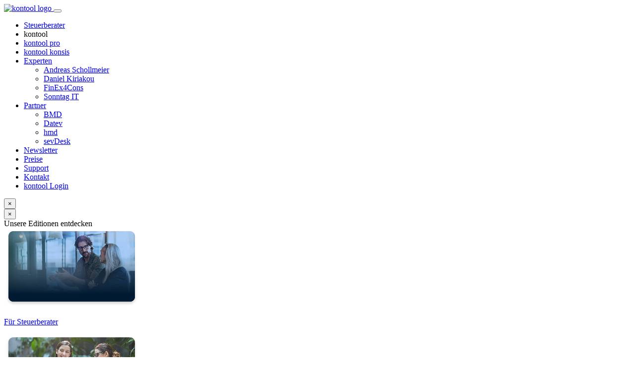

--- FILE ---
content_type: text/html; charset=UTF-8
request_url: https://www.kontool.de/support/help-center/erstellen-von-susa-dateien-aus-hmd-fuer-kontool
body_size: 32063
content:
<!DOCTYPE html>
<html lang="de-DE">
<head>
<!-- meta -->
<meta charset="UTF-8">
<meta name="viewport" content="width=device-width, initial-scale=1, user-scalable=no">
<meta http-equiv="x-ua-compatible" content="ie=edge">
<meta name="resource-type" content="document" />
<title>Erstellen von SuSa-Dateien aus hmd für kontool - kontool</title>
<meta name='robots' content='index, follow, max-image-preview:large, max-snippet:-1, max-video-preview:-1' />
<script>window._wca = window._wca || [];</script>
<!-- This site is optimized with the Yoast SEO plugin v26.8 - https://yoast.com/product/yoast-seo-wordpress/ -->
<link rel="canonical" href="https://www.kontool.de/support/help-center/erstellen-von-susa-dateien-aus-hmd-fuer-kontool" />
<meta property="og:locale" content="de_DE" />
<meta property="og:type" content="article" />
<meta property="og:title" content="Erstellen von SuSa-Dateien aus hmd für kontool - kontool" />
<meta property="og:description" content="Es besteht die Möglichkeit, Monatsabschlüsse als Summen und Salden, kurz SuSa, in kontool einzuspielen. Diese sogenannten SuSa-Dateien können von einem hmd-Steuerberater einfach und schnell mit der Beschreibung unten erstellt werden. Dieser Artikel wendet sich daher direkt an hmd-Steuerberater, die ein&nbsp;gesamtes Wirtschaftsjahr komfortabel in einer einzigen SuSa-Datei in unter fünf Minuten nach kontool einspielen wollen. Im [&hellip;]" />
<meta property="og:url" content="https://www.kontool.de/support/help-center/erstellen-von-susa-dateien-aus-hmd-fuer-kontool" />
<meta property="og:site_name" content="kontool" />
<meta property="article:publisher" content="https://www.facebook.com/kontool.de" />
<meta property="article:published_time" content="2016-10-17T12:26:02+00:00" />
<meta property="article:modified_time" content="2022-07-25T08:28:41+00:00" />
<meta property="og:image" content="https://www.kontool.de/wp-content/uploads/2015/12/SuSa_File-Copy1.png" />
<meta property="og:image:width" content="218" />
<meta property="og:image:height" content="218" />
<meta property="og:image:type" content="image/png" />
<meta name="author" content="ktl_ad_website" />
<meta name="twitter:card" content="summary_large_image" />
<meta name="twitter:creator" content="@kontool_kantiko" />
<meta name="twitter:site" content="@kontool_kantiko" />
<meta name="twitter:label1" content="Verfasst von" />
<meta name="twitter:data1" content="ktl_ad_website" />
<meta name="twitter:label2" content="Geschätzte Lesezeit" />
<meta name="twitter:data2" content="2 Minuten" />
<script type="application/ld+json" class="yoast-schema-graph">{"@context":"https://schema.org","@graph":[{"@type":"Article","@id":"https://www.kontool.de/support/help-center/erstellen-von-susa-dateien-aus-hmd-fuer-kontool#article","isPartOf":{"@id":"https://www.kontool.de/support/help-center/erstellen-von-susa-dateien-aus-hmd-fuer-kontool"},"author":{"name":"ktl_ad_website","@id":"https://www.kontool.de/#/schema/person/c2de0c1cd49588c022f3463c121036af"},"headline":"Erstellen von SuSa-Dateien aus hmd für kontool","datePublished":"2016-10-17T12:26:02+00:00","dateModified":"2022-07-25T08:28:41+00:00","mainEntityOfPage":{"@id":"https://www.kontool.de/support/help-center/erstellen-von-susa-dateien-aus-hmd-fuer-kontool"},"wordCount":491,"publisher":{"@id":"https://www.kontool.de/#organization"},"image":{"@id":"https://www.kontool.de/support/help-center/erstellen-von-susa-dateien-aus-hmd-fuer-kontool#primaryimage"},"thumbnailUrl":"https://www.kontool.de/wp-content/uploads/2015/12/SuSa_File-Copy1.png","keywords":["Import","Salden","Summen","SuSa"],"articleSection":["1_Für Steuerberater","3_Der Einrichtungsprozess","4_Help Center"],"inLanguage":"de"},{"@type":"WebPage","@id":"https://www.kontool.de/support/help-center/erstellen-von-susa-dateien-aus-hmd-fuer-kontool","url":"https://www.kontool.de/support/help-center/erstellen-von-susa-dateien-aus-hmd-fuer-kontool","name":"Erstellen von SuSa-Dateien aus hmd für kontool - kontool","isPartOf":{"@id":"https://www.kontool.de/#website"},"primaryImageOfPage":{"@id":"https://www.kontool.de/support/help-center/erstellen-von-susa-dateien-aus-hmd-fuer-kontool#primaryimage"},"image":{"@id":"https://www.kontool.de/support/help-center/erstellen-von-susa-dateien-aus-hmd-fuer-kontool#primaryimage"},"thumbnailUrl":"https://www.kontool.de/wp-content/uploads/2015/12/SuSa_File-Copy1.png","datePublished":"2016-10-17T12:26:02+00:00","dateModified":"2022-07-25T08:28:41+00:00","breadcrumb":{"@id":"https://www.kontool.de/support/help-center/erstellen-von-susa-dateien-aus-hmd-fuer-kontool#breadcrumb"},"inLanguage":"de","potentialAction":[{"@type":"ReadAction","target":["https://www.kontool.de/support/help-center/erstellen-von-susa-dateien-aus-hmd-fuer-kontool"]}]},{"@type":"ImageObject","inLanguage":"de","@id":"https://www.kontool.de/support/help-center/erstellen-von-susa-dateien-aus-hmd-fuer-kontool#primaryimage","url":"https://www.kontool.de/wp-content/uploads/2015/12/SuSa_File-Copy1.png","contentUrl":"https://www.kontool.de/wp-content/uploads/2015/12/SuSa_File-Copy1.png","width":218,"height":218},{"@type":"BreadcrumbList","@id":"https://www.kontool.de/support/help-center/erstellen-von-susa-dateien-aus-hmd-fuer-kontool#breadcrumb","itemListElement":[{"@type":"ListItem","position":1,"name":"Startseite","item":"https://www.kontool.de/"},{"@type":"ListItem","position":2,"name":"Erstellen von SuSa-Dateien aus hmd für kontool"}]},{"@type":"WebSite","@id":"https://www.kontool.de/#website","url":"https://www.kontool.de/","name":"kontool","description":"","publisher":{"@id":"https://www.kontool.de/#organization"},"potentialAction":[{"@type":"SearchAction","target":{"@type":"EntryPoint","urlTemplate":"https://www.kontool.de/?s={search_term_string}"},"query-input":{"@type":"PropertyValueSpecification","valueRequired":true,"valueName":"search_term_string"}}],"inLanguage":"de"},{"@type":"Organization","@id":"https://www.kontool.de/#organization","name":"kantiko GmbH","url":"https://www.kontool.de/","logo":{"@type":"ImageObject","inLanguage":"de","@id":"https://www.kontool.de/#/schema/logo/image/","url":"https://www.kontool.de/wp-content/uploads/2022/04/kontool_logo.png","contentUrl":"https://www.kontool.de/wp-content/uploads/2022/04/kontool_logo.png","width":310,"height":311,"caption":"kantiko GmbH"},"image":{"@id":"https://www.kontool.de/#/schema/logo/image/"},"sameAs":["https://www.facebook.com/kontool.de","https://x.com/kontool_kantiko","https://www.instagram.com/kontool_kantiko/"]},{"@type":"Person","@id":"https://www.kontool.de/#/schema/person/c2de0c1cd49588c022f3463c121036af","name":"ktl_ad_website","sameAs":["https://www.kontool.de"]}]}</script>
<!-- / Yoast SEO plugin. -->
<link rel='dns-prefetch' href='//www.kontool.de' />
<link rel='dns-prefetch' href='//stats.wp.com' />
<link rel="alternate" title="oEmbed (JSON)" type="application/json+oembed" href="https://www.kontool.de/wp-json/oembed/1.0/embed?url=https%3A%2F%2Fwww.kontool.de%2Fsupport%2Fhelp-center%2Ferstellen-von-susa-dateien-aus-hmd-fuer-kontool" />
<link rel="alternate" title="oEmbed (XML)" type="text/xml+oembed" href="https://www.kontool.de/wp-json/oembed/1.0/embed?url=https%3A%2F%2Fwww.kontool.de%2Fsupport%2Fhelp-center%2Ferstellen-von-susa-dateien-aus-hmd-fuer-kontool&#038;format=xml" />
<style id='wp-img-auto-sizes-contain-inline-css' type='text/css'>
img:is([sizes=auto i],[sizes^="auto," i]){contain-intrinsic-size:3000px 1500px}
/*# sourceURL=wp-img-auto-sizes-contain-inline-css */
</style>
<style id='wp-emoji-styles-inline-css' type='text/css'>
img.wp-smiley, img.emoji {
display: inline !important;
border: none !important;
box-shadow: none !important;
height: 1em !important;
width: 1em !important;
margin: 0 0.07em !important;
vertical-align: -0.1em !important;
background: none !important;
padding: 0 !important;
}
/*# sourceURL=wp-emoji-styles-inline-css */
</style>
<!-- <link rel='stylesheet' id='wp-block-library-css' href='https://www.kontool.de/wp-includes/css/dist/block-library/style.min.css?ver=6.9' type='text/css' media='all' /> -->
<link rel="stylesheet" type="text/css" href="//www.kontool.de/wp-content/cache/wpfc-minified/8kt22zbx/dfjqg.css" media="all"/>
<style id='wp-block-gallery-inline-css' type='text/css'>
.blocks-gallery-grid:not(.has-nested-images),.wp-block-gallery:not(.has-nested-images){display:flex;flex-wrap:wrap;list-style-type:none;margin:0;padding:0}.blocks-gallery-grid:not(.has-nested-images) .blocks-gallery-image,.blocks-gallery-grid:not(.has-nested-images) .blocks-gallery-item,.wp-block-gallery:not(.has-nested-images) .blocks-gallery-image,.wp-block-gallery:not(.has-nested-images) .blocks-gallery-item{display:flex;flex-direction:column;flex-grow:1;justify-content:center;margin:0 1em 1em 0;position:relative;width:calc(50% - 1em)}.blocks-gallery-grid:not(.has-nested-images) .blocks-gallery-image:nth-of-type(2n),.blocks-gallery-grid:not(.has-nested-images) .blocks-gallery-item:nth-of-type(2n),.wp-block-gallery:not(.has-nested-images) .blocks-gallery-image:nth-of-type(2n),.wp-block-gallery:not(.has-nested-images) .blocks-gallery-item:nth-of-type(2n){margin-right:0}.blocks-gallery-grid:not(.has-nested-images) .blocks-gallery-image figure,.blocks-gallery-grid:not(.has-nested-images) .blocks-gallery-item figure,.wp-block-gallery:not(.has-nested-images) .blocks-gallery-image figure,.wp-block-gallery:not(.has-nested-images) .blocks-gallery-item figure{align-items:flex-end;display:flex;height:100%;justify-content:flex-start;margin:0}.blocks-gallery-grid:not(.has-nested-images) .blocks-gallery-image img,.blocks-gallery-grid:not(.has-nested-images) .blocks-gallery-item img,.wp-block-gallery:not(.has-nested-images) .blocks-gallery-image img,.wp-block-gallery:not(.has-nested-images) .blocks-gallery-item img{display:block;height:auto;max-width:100%;width:auto}.blocks-gallery-grid:not(.has-nested-images) .blocks-gallery-image figcaption,.blocks-gallery-grid:not(.has-nested-images) .blocks-gallery-item figcaption,.wp-block-gallery:not(.has-nested-images) .blocks-gallery-image figcaption,.wp-block-gallery:not(.has-nested-images) .blocks-gallery-item figcaption{background:linear-gradient(0deg,#000000b3,#0000004d 70%,#0000);bottom:0;box-sizing:border-box;color:#fff;font-size:.8em;margin:0;max-height:100%;overflow:auto;padding:3em .77em .7em;position:absolute;text-align:center;width:100%;z-index:2}.blocks-gallery-grid:not(.has-nested-images) .blocks-gallery-image figcaption img,.blocks-gallery-grid:not(.has-nested-images) .blocks-gallery-item figcaption img,.wp-block-gallery:not(.has-nested-images) .blocks-gallery-image figcaption img,.wp-block-gallery:not(.has-nested-images) .blocks-gallery-item figcaption img{display:inline}.blocks-gallery-grid:not(.has-nested-images) figcaption,.wp-block-gallery:not(.has-nested-images) figcaption{flex-grow:1}.blocks-gallery-grid:not(.has-nested-images).is-cropped .blocks-gallery-image a,.blocks-gallery-grid:not(.has-nested-images).is-cropped .blocks-gallery-image img,.blocks-gallery-grid:not(.has-nested-images).is-cropped .blocks-gallery-item a,.blocks-gallery-grid:not(.has-nested-images).is-cropped .blocks-gallery-item img,.wp-block-gallery:not(.has-nested-images).is-cropped .blocks-gallery-image a,.wp-block-gallery:not(.has-nested-images).is-cropped .blocks-gallery-image img,.wp-block-gallery:not(.has-nested-images).is-cropped .blocks-gallery-item a,.wp-block-gallery:not(.has-nested-images).is-cropped .blocks-gallery-item img{flex:1;height:100%;object-fit:cover;width:100%}.blocks-gallery-grid:not(.has-nested-images).columns-1 .blocks-gallery-image,.blocks-gallery-grid:not(.has-nested-images).columns-1 .blocks-gallery-item,.wp-block-gallery:not(.has-nested-images).columns-1 .blocks-gallery-image,.wp-block-gallery:not(.has-nested-images).columns-1 .blocks-gallery-item{margin-right:0;width:100%}@media (min-width:600px){.blocks-gallery-grid:not(.has-nested-images).columns-3 .blocks-gallery-image,.blocks-gallery-grid:not(.has-nested-images).columns-3 .blocks-gallery-item,.wp-block-gallery:not(.has-nested-images).columns-3 .blocks-gallery-image,.wp-block-gallery:not(.has-nested-images).columns-3 .blocks-gallery-item{margin-right:1em;width:calc(33.33333% - .66667em)}.blocks-gallery-grid:not(.has-nested-images).columns-4 .blocks-gallery-image,.blocks-gallery-grid:not(.has-nested-images).columns-4 .blocks-gallery-item,.wp-block-gallery:not(.has-nested-images).columns-4 .blocks-gallery-image,.wp-block-gallery:not(.has-nested-images).columns-4 .blocks-gallery-item{margin-right:1em;width:calc(25% - .75em)}.blocks-gallery-grid:not(.has-nested-images).columns-5 .blocks-gallery-image,.blocks-gallery-grid:not(.has-nested-images).columns-5 .blocks-gallery-item,.wp-block-gallery:not(.has-nested-images).columns-5 .blocks-gallery-image,.wp-block-gallery:not(.has-nested-images).columns-5 .blocks-gallery-item{margin-right:1em;width:calc(20% - .8em)}.blocks-gallery-grid:not(.has-nested-images).columns-6 .blocks-gallery-image,.blocks-gallery-grid:not(.has-nested-images).columns-6 .blocks-gallery-item,.wp-block-gallery:not(.has-nested-images).columns-6 .blocks-gallery-image,.wp-block-gallery:not(.has-nested-images).columns-6 .blocks-gallery-item{margin-right:1em;width:calc(16.66667% - .83333em)}.blocks-gallery-grid:not(.has-nested-images).columns-7 .blocks-gallery-image,.blocks-gallery-grid:not(.has-nested-images).columns-7 .blocks-gallery-item,.wp-block-gallery:not(.has-nested-images).columns-7 .blocks-gallery-image,.wp-block-gallery:not(.has-nested-images).columns-7 .blocks-gallery-item{margin-right:1em;width:calc(14.28571% - .85714em)}.blocks-gallery-grid:not(.has-nested-images).columns-8 .blocks-gallery-image,.blocks-gallery-grid:not(.has-nested-images).columns-8 .blocks-gallery-item,.wp-block-gallery:not(.has-nested-images).columns-8 .blocks-gallery-image,.wp-block-gallery:not(.has-nested-images).columns-8 .blocks-gallery-item{margin-right:1em;width:calc(12.5% - .875em)}.blocks-gallery-grid:not(.has-nested-images).columns-1 .blocks-gallery-image:nth-of-type(1n),.blocks-gallery-grid:not(.has-nested-images).columns-1 .blocks-gallery-item:nth-of-type(1n),.blocks-gallery-grid:not(.has-nested-images).columns-2 .blocks-gallery-image:nth-of-type(2n),.blocks-gallery-grid:not(.has-nested-images).columns-2 .blocks-gallery-item:nth-of-type(2n),.blocks-gallery-grid:not(.has-nested-images).columns-3 .blocks-gallery-image:nth-of-type(3n),.blocks-gallery-grid:not(.has-nested-images).columns-3 .blocks-gallery-item:nth-of-type(3n),.blocks-gallery-grid:not(.has-nested-images).columns-4 .blocks-gallery-image:nth-of-type(4n),.blocks-gallery-grid:not(.has-nested-images).columns-4 .blocks-gallery-item:nth-of-type(4n),.blocks-gallery-grid:not(.has-nested-images).columns-5 .blocks-gallery-image:nth-of-type(5n),.blocks-gallery-grid:not(.has-nested-images).columns-5 .blocks-gallery-item:nth-of-type(5n),.blocks-gallery-grid:not(.has-nested-images).columns-6 .blocks-gallery-image:nth-of-type(6n),.blocks-gallery-grid:not(.has-nested-images).columns-6 .blocks-gallery-item:nth-of-type(6n),.blocks-gallery-grid:not(.has-nested-images).columns-7 .blocks-gallery-image:nth-of-type(7n),.blocks-gallery-grid:not(.has-nested-images).columns-7 .blocks-gallery-item:nth-of-type(7n),.blocks-gallery-grid:not(.has-nested-images).columns-8 .blocks-gallery-image:nth-of-type(8n),.blocks-gallery-grid:not(.has-nested-images).columns-8 .blocks-gallery-item:nth-of-type(8n),.wp-block-gallery:not(.has-nested-images).columns-1 .blocks-gallery-image:nth-of-type(1n),.wp-block-gallery:not(.has-nested-images).columns-1 .blocks-gallery-item:nth-of-type(1n),.wp-block-gallery:not(.has-nested-images).columns-2 .blocks-gallery-image:nth-of-type(2n),.wp-block-gallery:not(.has-nested-images).columns-2 .blocks-gallery-item:nth-of-type(2n),.wp-block-gallery:not(.has-nested-images).columns-3 .blocks-gallery-image:nth-of-type(3n),.wp-block-gallery:not(.has-nested-images).columns-3 .blocks-gallery-item:nth-of-type(3n),.wp-block-gallery:not(.has-nested-images).columns-4 .blocks-gallery-image:nth-of-type(4n),.wp-block-gallery:not(.has-nested-images).columns-4 .blocks-gallery-item:nth-of-type(4n),.wp-block-gallery:not(.has-nested-images).columns-5 .blocks-gallery-image:nth-of-type(5n),.wp-block-gallery:not(.has-nested-images).columns-5 .blocks-gallery-item:nth-of-type(5n),.wp-block-gallery:not(.has-nested-images).columns-6 .blocks-gallery-image:nth-of-type(6n),.wp-block-gallery:not(.has-nested-images).columns-6 .blocks-gallery-item:nth-of-type(6n),.wp-block-gallery:not(.has-nested-images).columns-7 .blocks-gallery-image:nth-of-type(7n),.wp-block-gallery:not(.has-nested-images).columns-7 .blocks-gallery-item:nth-of-type(7n),.wp-block-gallery:not(.has-nested-images).columns-8 .blocks-gallery-image:nth-of-type(8n),.wp-block-gallery:not(.has-nested-images).columns-8 .blocks-gallery-item:nth-of-type(8n){margin-right:0}}.blocks-gallery-grid:not(.has-nested-images) .blocks-gallery-image:last-child,.blocks-gallery-grid:not(.has-nested-images) .blocks-gallery-item:last-child,.wp-block-gallery:not(.has-nested-images) .blocks-gallery-image:last-child,.wp-block-gallery:not(.has-nested-images) .blocks-gallery-item:last-child{margin-right:0}.blocks-gallery-grid:not(.has-nested-images).alignleft,.blocks-gallery-grid:not(.has-nested-images).alignright,.wp-block-gallery:not(.has-nested-images).alignleft,.wp-block-gallery:not(.has-nested-images).alignright{max-width:420px;width:100%}.blocks-gallery-grid:not(.has-nested-images).aligncenter .blocks-gallery-item figure,.wp-block-gallery:not(.has-nested-images).aligncenter .blocks-gallery-item figure{justify-content:center}.wp-block-gallery:not(.is-cropped) .blocks-gallery-item{align-self:flex-start}figure.wp-block-gallery.has-nested-images{align-items:normal}.wp-block-gallery.has-nested-images figure.wp-block-image:not(#individual-image){margin:0;width:calc(50% - var(--wp--style--unstable-gallery-gap, 16px)/2)}.wp-block-gallery.has-nested-images figure.wp-block-image{box-sizing:border-box;display:flex;flex-direction:column;flex-grow:1;justify-content:center;max-width:100%;position:relative}.wp-block-gallery.has-nested-images figure.wp-block-image>a,.wp-block-gallery.has-nested-images figure.wp-block-image>div{flex-direction:column;flex-grow:1;margin:0}.wp-block-gallery.has-nested-images figure.wp-block-image img{display:block;height:auto;max-width:100%!important;width:auto}.wp-block-gallery.has-nested-images figure.wp-block-image figcaption,.wp-block-gallery.has-nested-images figure.wp-block-image:has(figcaption):before{bottom:0;left:0;max-height:100%;position:absolute;right:0}.wp-block-gallery.has-nested-images figure.wp-block-image:has(figcaption):before{backdrop-filter:blur(3px);content:"";height:100%;-webkit-mask-image:linear-gradient(0deg,#000 20%,#0000);mask-image:linear-gradient(0deg,#000 20%,#0000);max-height:40%;pointer-events:none}.wp-block-gallery.has-nested-images figure.wp-block-image figcaption{box-sizing:border-box;color:#fff;font-size:13px;margin:0;overflow:auto;padding:1em;text-align:center;text-shadow:0 0 1.5px #000}.wp-block-gallery.has-nested-images figure.wp-block-image figcaption::-webkit-scrollbar{height:12px;width:12px}.wp-block-gallery.has-nested-images figure.wp-block-image figcaption::-webkit-scrollbar-track{background-color:initial}.wp-block-gallery.has-nested-images figure.wp-block-image figcaption::-webkit-scrollbar-thumb{background-clip:padding-box;background-color:initial;border:3px solid #0000;border-radius:8px}.wp-block-gallery.has-nested-images figure.wp-block-image figcaption:focus-within::-webkit-scrollbar-thumb,.wp-block-gallery.has-nested-images figure.wp-block-image figcaption:focus::-webkit-scrollbar-thumb,.wp-block-gallery.has-nested-images figure.wp-block-image figcaption:hover::-webkit-scrollbar-thumb{background-color:#fffc}.wp-block-gallery.has-nested-images figure.wp-block-image figcaption{scrollbar-color:#0000 #0000;scrollbar-gutter:stable both-edges;scrollbar-width:thin}.wp-block-gallery.has-nested-images figure.wp-block-image figcaption:focus,.wp-block-gallery.has-nested-images figure.wp-block-image figcaption:focus-within,.wp-block-gallery.has-nested-images figure.wp-block-image figcaption:hover{scrollbar-color:#fffc #0000}.wp-block-gallery.has-nested-images figure.wp-block-image figcaption{will-change:transform}@media (hover:none){.wp-block-gallery.has-nested-images figure.wp-block-image figcaption{scrollbar-color:#fffc #0000}}.wp-block-gallery.has-nested-images figure.wp-block-image figcaption{background:linear-gradient(0deg,#0006,#0000)}.wp-block-gallery.has-nested-images figure.wp-block-image figcaption img{display:inline}.wp-block-gallery.has-nested-images figure.wp-block-image figcaption a{color:inherit}.wp-block-gallery.has-nested-images figure.wp-block-image.has-custom-border img{box-sizing:border-box}.wp-block-gallery.has-nested-images figure.wp-block-image.has-custom-border>a,.wp-block-gallery.has-nested-images figure.wp-block-image.has-custom-border>div,.wp-block-gallery.has-nested-images figure.wp-block-image.is-style-rounded>a,.wp-block-gallery.has-nested-images figure.wp-block-image.is-style-rounded>div{flex:1 1 auto}.wp-block-gallery.has-nested-images figure.wp-block-image.has-custom-border figcaption,.wp-block-gallery.has-nested-images figure.wp-block-image.is-style-rounded figcaption{background:none;color:inherit;flex:initial;margin:0;padding:10px 10px 9px;position:relative;text-shadow:none}.wp-block-gallery.has-nested-images figure.wp-block-image.has-custom-border:before,.wp-block-gallery.has-nested-images figure.wp-block-image.is-style-rounded:before{content:none}.wp-block-gallery.has-nested-images figcaption{flex-basis:100%;flex-grow:1;text-align:center}.wp-block-gallery.has-nested-images:not(.is-cropped) figure.wp-block-image:not(#individual-image){margin-bottom:auto;margin-top:0}.wp-block-gallery.has-nested-images.is-cropped figure.wp-block-image:not(#individual-image){align-self:inherit}.wp-block-gallery.has-nested-images.is-cropped figure.wp-block-image:not(#individual-image)>a,.wp-block-gallery.has-nested-images.is-cropped figure.wp-block-image:not(#individual-image)>div:not(.components-drop-zone){display:flex}.wp-block-gallery.has-nested-images.is-cropped figure.wp-block-image:not(#individual-image) a,.wp-block-gallery.has-nested-images.is-cropped figure.wp-block-image:not(#individual-image) img{flex:1 0 0%;height:100%;object-fit:cover;width:100%}.wp-block-gallery.has-nested-images.columns-1 figure.wp-block-image:not(#individual-image){width:100%}@media (min-width:600px){.wp-block-gallery.has-nested-images.columns-3 figure.wp-block-image:not(#individual-image){width:calc(33.33333% - var(--wp--style--unstable-gallery-gap, 16px)*.66667)}.wp-block-gallery.has-nested-images.columns-4 figure.wp-block-image:not(#individual-image){width:calc(25% - var(--wp--style--unstable-gallery-gap, 16px)*.75)}.wp-block-gallery.has-nested-images.columns-5 figure.wp-block-image:not(#individual-image){width:calc(20% - var(--wp--style--unstable-gallery-gap, 16px)*.8)}.wp-block-gallery.has-nested-images.columns-6 figure.wp-block-image:not(#individual-image){width:calc(16.66667% - var(--wp--style--unstable-gallery-gap, 16px)*.83333)}.wp-block-gallery.has-nested-images.columns-7 figure.wp-block-image:not(#individual-image){width:calc(14.28571% - var(--wp--style--unstable-gallery-gap, 16px)*.85714)}.wp-block-gallery.has-nested-images.columns-8 figure.wp-block-image:not(#individual-image){width:calc(12.5% - var(--wp--style--unstable-gallery-gap, 16px)*.875)}.wp-block-gallery.has-nested-images.columns-default figure.wp-block-image:not(#individual-image){width:calc(33.33% - var(--wp--style--unstable-gallery-gap, 16px)*.66667)}.wp-block-gallery.has-nested-images.columns-default figure.wp-block-image:not(#individual-image):first-child:nth-last-child(2),.wp-block-gallery.has-nested-images.columns-default figure.wp-block-image:not(#individual-image):first-child:nth-last-child(2)~figure.wp-block-image:not(#individual-image){width:calc(50% - var(--wp--style--unstable-gallery-gap, 16px)*.5)}.wp-block-gallery.has-nested-images.columns-default figure.wp-block-image:not(#individual-image):first-child:last-child{width:100%}}.wp-block-gallery.has-nested-images.alignleft,.wp-block-gallery.has-nested-images.alignright{max-width:420px;width:100%}.wp-block-gallery.has-nested-images.aligncenter{justify-content:center}
/*# sourceURL=https://www.kontool.de/wp-includes/blocks/gallery/style.min.css */
</style>
<style id='wp-block-image-inline-css' type='text/css'>
.wp-block-image>a,.wp-block-image>figure>a{display:inline-block}.wp-block-image img{box-sizing:border-box;height:auto;max-width:100%;vertical-align:bottom}@media not (prefers-reduced-motion){.wp-block-image img.hide{visibility:hidden}.wp-block-image img.show{animation:show-content-image .4s}}.wp-block-image[style*=border-radius] img,.wp-block-image[style*=border-radius]>a{border-radius:inherit}.wp-block-image.has-custom-border img{box-sizing:border-box}.wp-block-image.aligncenter{text-align:center}.wp-block-image.alignfull>a,.wp-block-image.alignwide>a{width:100%}.wp-block-image.alignfull img,.wp-block-image.alignwide img{height:auto;width:100%}.wp-block-image .aligncenter,.wp-block-image .alignleft,.wp-block-image .alignright,.wp-block-image.aligncenter,.wp-block-image.alignleft,.wp-block-image.alignright{display:table}.wp-block-image .aligncenter>figcaption,.wp-block-image .alignleft>figcaption,.wp-block-image .alignright>figcaption,.wp-block-image.aligncenter>figcaption,.wp-block-image.alignleft>figcaption,.wp-block-image.alignright>figcaption{caption-side:bottom;display:table-caption}.wp-block-image .alignleft{float:left;margin:.5em 1em .5em 0}.wp-block-image .alignright{float:right;margin:.5em 0 .5em 1em}.wp-block-image .aligncenter{margin-left:auto;margin-right:auto}.wp-block-image :where(figcaption){margin-bottom:1em;margin-top:.5em}.wp-block-image.is-style-circle-mask img{border-radius:9999px}@supports ((-webkit-mask-image:none) or (mask-image:none)) or (-webkit-mask-image:none){.wp-block-image.is-style-circle-mask img{border-radius:0;-webkit-mask-image:url('data:image/svg+xml;utf8,<svg viewBox="0 0 100 100" xmlns="http://www.w3.org/2000/svg"><circle cx="50" cy="50" r="50"/></svg>');mask-image:url('data:image/svg+xml;utf8,<svg viewBox="0 0 100 100" xmlns="http://www.w3.org/2000/svg"><circle cx="50" cy="50" r="50"/></svg>');mask-mode:alpha;-webkit-mask-position:center;mask-position:center;-webkit-mask-repeat:no-repeat;mask-repeat:no-repeat;-webkit-mask-size:contain;mask-size:contain}}:root :where(.wp-block-image.is-style-rounded img,.wp-block-image .is-style-rounded img){border-radius:9999px}.wp-block-image figure{margin:0}.wp-lightbox-container{display:flex;flex-direction:column;position:relative}.wp-lightbox-container img{cursor:zoom-in}.wp-lightbox-container img:hover+button{opacity:1}.wp-lightbox-container button{align-items:center;backdrop-filter:blur(16px) saturate(180%);background-color:#5a5a5a40;border:none;border-radius:4px;cursor:zoom-in;display:flex;height:20px;justify-content:center;opacity:0;padding:0;position:absolute;right:16px;text-align:center;top:16px;width:20px;z-index:100}@media not (prefers-reduced-motion){.wp-lightbox-container button{transition:opacity .2s ease}}.wp-lightbox-container button:focus-visible{outline:3px auto #5a5a5a40;outline:3px auto -webkit-focus-ring-color;outline-offset:3px}.wp-lightbox-container button:hover{cursor:pointer;opacity:1}.wp-lightbox-container button:focus{opacity:1}.wp-lightbox-container button:focus,.wp-lightbox-container button:hover,.wp-lightbox-container button:not(:hover):not(:active):not(.has-background){background-color:#5a5a5a40;border:none}.wp-lightbox-overlay{box-sizing:border-box;cursor:zoom-out;height:100vh;left:0;overflow:hidden;position:fixed;top:0;visibility:hidden;width:100%;z-index:100000}.wp-lightbox-overlay .close-button{align-items:center;cursor:pointer;display:flex;justify-content:center;min-height:40px;min-width:40px;padding:0;position:absolute;right:calc(env(safe-area-inset-right) + 16px);top:calc(env(safe-area-inset-top) + 16px);z-index:5000000}.wp-lightbox-overlay .close-button:focus,.wp-lightbox-overlay .close-button:hover,.wp-lightbox-overlay .close-button:not(:hover):not(:active):not(.has-background){background:none;border:none}.wp-lightbox-overlay .lightbox-image-container{height:var(--wp--lightbox-container-height);left:50%;overflow:hidden;position:absolute;top:50%;transform:translate(-50%,-50%);transform-origin:top left;width:var(--wp--lightbox-container-width);z-index:9999999999}.wp-lightbox-overlay .wp-block-image{align-items:center;box-sizing:border-box;display:flex;height:100%;justify-content:center;margin:0;position:relative;transform-origin:0 0;width:100%;z-index:3000000}.wp-lightbox-overlay .wp-block-image img{height:var(--wp--lightbox-image-height);min-height:var(--wp--lightbox-image-height);min-width:var(--wp--lightbox-image-width);width:var(--wp--lightbox-image-width)}.wp-lightbox-overlay .wp-block-image figcaption{display:none}.wp-lightbox-overlay button{background:none;border:none}.wp-lightbox-overlay .scrim{background-color:#fff;height:100%;opacity:.9;position:absolute;width:100%;z-index:2000000}.wp-lightbox-overlay.active{visibility:visible}@media not (prefers-reduced-motion){.wp-lightbox-overlay.active{animation:turn-on-visibility .25s both}.wp-lightbox-overlay.active img{animation:turn-on-visibility .35s both}.wp-lightbox-overlay.show-closing-animation:not(.active){animation:turn-off-visibility .35s both}.wp-lightbox-overlay.show-closing-animation:not(.active) img{animation:turn-off-visibility .25s both}.wp-lightbox-overlay.zoom.active{animation:none;opacity:1;visibility:visible}.wp-lightbox-overlay.zoom.active .lightbox-image-container{animation:lightbox-zoom-in .4s}.wp-lightbox-overlay.zoom.active .lightbox-image-container img{animation:none}.wp-lightbox-overlay.zoom.active .scrim{animation:turn-on-visibility .4s forwards}.wp-lightbox-overlay.zoom.show-closing-animation:not(.active){animation:none}.wp-lightbox-overlay.zoom.show-closing-animation:not(.active) .lightbox-image-container{animation:lightbox-zoom-out .4s}.wp-lightbox-overlay.zoom.show-closing-animation:not(.active) .lightbox-image-container img{animation:none}.wp-lightbox-overlay.zoom.show-closing-animation:not(.active) .scrim{animation:turn-off-visibility .4s forwards}}@keyframes show-content-image{0%{visibility:hidden}99%{visibility:hidden}to{visibility:visible}}@keyframes turn-on-visibility{0%{opacity:0}to{opacity:1}}@keyframes turn-off-visibility{0%{opacity:1;visibility:visible}99%{opacity:0;visibility:visible}to{opacity:0;visibility:hidden}}@keyframes lightbox-zoom-in{0%{transform:translate(calc((-100vw + var(--wp--lightbox-scrollbar-width))/2 + var(--wp--lightbox-initial-left-position)),calc(-50vh + var(--wp--lightbox-initial-top-position))) scale(var(--wp--lightbox-scale))}to{transform:translate(-50%,-50%) scale(1)}}@keyframes lightbox-zoom-out{0%{transform:translate(-50%,-50%) scale(1);visibility:visible}99%{visibility:visible}to{transform:translate(calc((-100vw + var(--wp--lightbox-scrollbar-width))/2 + var(--wp--lightbox-initial-left-position)),calc(-50vh + var(--wp--lightbox-initial-top-position))) scale(var(--wp--lightbox-scale));visibility:hidden}}
/*# sourceURL=https://www.kontool.de/wp-includes/blocks/image/style.min.css */
</style>
<style id='wp-block-spacer-inline-css' type='text/css'>
.wp-block-spacer{clear:both}
/*# sourceURL=https://www.kontool.de/wp-includes/blocks/spacer/style.min.css */
</style>
<style id='global-styles-inline-css' type='text/css'>
:root{--wp--preset--aspect-ratio--square: 1;--wp--preset--aspect-ratio--4-3: 4/3;--wp--preset--aspect-ratio--3-4: 3/4;--wp--preset--aspect-ratio--3-2: 3/2;--wp--preset--aspect-ratio--2-3: 2/3;--wp--preset--aspect-ratio--16-9: 16/9;--wp--preset--aspect-ratio--9-16: 9/16;--wp--preset--color--black: #000000;--wp--preset--color--cyan-bluish-gray: #abb8c3;--wp--preset--color--white: #ffffff;--wp--preset--color--pale-pink: #f78da7;--wp--preset--color--vivid-red: #cf2e2e;--wp--preset--color--luminous-vivid-orange: #ff6900;--wp--preset--color--luminous-vivid-amber: #fcb900;--wp--preset--color--light-green-cyan: #7bdcb5;--wp--preset--color--vivid-green-cyan: #00d084;--wp--preset--color--pale-cyan-blue: #8ed1fc;--wp--preset--color--vivid-cyan-blue: #0693e3;--wp--preset--color--vivid-purple: #9b51e0;--wp--preset--gradient--vivid-cyan-blue-to-vivid-purple: linear-gradient(135deg,rgb(6,147,227) 0%,rgb(155,81,224) 100%);--wp--preset--gradient--light-green-cyan-to-vivid-green-cyan: linear-gradient(135deg,rgb(122,220,180) 0%,rgb(0,208,130) 100%);--wp--preset--gradient--luminous-vivid-amber-to-luminous-vivid-orange: linear-gradient(135deg,rgb(252,185,0) 0%,rgb(255,105,0) 100%);--wp--preset--gradient--luminous-vivid-orange-to-vivid-red: linear-gradient(135deg,rgb(255,105,0) 0%,rgb(207,46,46) 100%);--wp--preset--gradient--very-light-gray-to-cyan-bluish-gray: linear-gradient(135deg,rgb(238,238,238) 0%,rgb(169,184,195) 100%);--wp--preset--gradient--cool-to-warm-spectrum: linear-gradient(135deg,rgb(74,234,220) 0%,rgb(151,120,209) 20%,rgb(207,42,186) 40%,rgb(238,44,130) 60%,rgb(251,105,98) 80%,rgb(254,248,76) 100%);--wp--preset--gradient--blush-light-purple: linear-gradient(135deg,rgb(255,206,236) 0%,rgb(152,150,240) 100%);--wp--preset--gradient--blush-bordeaux: linear-gradient(135deg,rgb(254,205,165) 0%,rgb(254,45,45) 50%,rgb(107,0,62) 100%);--wp--preset--gradient--luminous-dusk: linear-gradient(135deg,rgb(255,203,112) 0%,rgb(199,81,192) 50%,rgb(65,88,208) 100%);--wp--preset--gradient--pale-ocean: linear-gradient(135deg,rgb(255,245,203) 0%,rgb(182,227,212) 50%,rgb(51,167,181) 100%);--wp--preset--gradient--electric-grass: linear-gradient(135deg,rgb(202,248,128) 0%,rgb(113,206,126) 100%);--wp--preset--gradient--midnight: linear-gradient(135deg,rgb(2,3,129) 0%,rgb(40,116,252) 100%);--wp--preset--font-size--small: 13px;--wp--preset--font-size--medium: 20px;--wp--preset--font-size--large: 36px;--wp--preset--font-size--x-large: 42px;--wp--preset--spacing--20: 0.44rem;--wp--preset--spacing--30: 0.67rem;--wp--preset--spacing--40: 1rem;--wp--preset--spacing--50: 1.5rem;--wp--preset--spacing--60: 2.25rem;--wp--preset--spacing--70: 3.38rem;--wp--preset--spacing--80: 5.06rem;--wp--preset--shadow--natural: 6px 6px 9px rgba(0, 0, 0, 0.2);--wp--preset--shadow--deep: 12px 12px 50px rgba(0, 0, 0, 0.4);--wp--preset--shadow--sharp: 6px 6px 0px rgba(0, 0, 0, 0.2);--wp--preset--shadow--outlined: 6px 6px 0px -3px rgb(255, 255, 255), 6px 6px rgb(0, 0, 0);--wp--preset--shadow--crisp: 6px 6px 0px rgb(0, 0, 0);}:where(.is-layout-flex){gap: 0.5em;}:where(.is-layout-grid){gap: 0.5em;}body .is-layout-flex{display: flex;}.is-layout-flex{flex-wrap: wrap;align-items: center;}.is-layout-flex > :is(*, div){margin: 0;}body .is-layout-grid{display: grid;}.is-layout-grid > :is(*, div){margin: 0;}:where(.wp-block-columns.is-layout-flex){gap: 2em;}:where(.wp-block-columns.is-layout-grid){gap: 2em;}:where(.wp-block-post-template.is-layout-flex){gap: 1.25em;}:where(.wp-block-post-template.is-layout-grid){gap: 1.25em;}.has-black-color{color: var(--wp--preset--color--black) !important;}.has-cyan-bluish-gray-color{color: var(--wp--preset--color--cyan-bluish-gray) !important;}.has-white-color{color: var(--wp--preset--color--white) !important;}.has-pale-pink-color{color: var(--wp--preset--color--pale-pink) !important;}.has-vivid-red-color{color: var(--wp--preset--color--vivid-red) !important;}.has-luminous-vivid-orange-color{color: var(--wp--preset--color--luminous-vivid-orange) !important;}.has-luminous-vivid-amber-color{color: var(--wp--preset--color--luminous-vivid-amber) !important;}.has-light-green-cyan-color{color: var(--wp--preset--color--light-green-cyan) !important;}.has-vivid-green-cyan-color{color: var(--wp--preset--color--vivid-green-cyan) !important;}.has-pale-cyan-blue-color{color: var(--wp--preset--color--pale-cyan-blue) !important;}.has-vivid-cyan-blue-color{color: var(--wp--preset--color--vivid-cyan-blue) !important;}.has-vivid-purple-color{color: var(--wp--preset--color--vivid-purple) !important;}.has-black-background-color{background-color: var(--wp--preset--color--black) !important;}.has-cyan-bluish-gray-background-color{background-color: var(--wp--preset--color--cyan-bluish-gray) !important;}.has-white-background-color{background-color: var(--wp--preset--color--white) !important;}.has-pale-pink-background-color{background-color: var(--wp--preset--color--pale-pink) !important;}.has-vivid-red-background-color{background-color: var(--wp--preset--color--vivid-red) !important;}.has-luminous-vivid-orange-background-color{background-color: var(--wp--preset--color--luminous-vivid-orange) !important;}.has-luminous-vivid-amber-background-color{background-color: var(--wp--preset--color--luminous-vivid-amber) !important;}.has-light-green-cyan-background-color{background-color: var(--wp--preset--color--light-green-cyan) !important;}.has-vivid-green-cyan-background-color{background-color: var(--wp--preset--color--vivid-green-cyan) !important;}.has-pale-cyan-blue-background-color{background-color: var(--wp--preset--color--pale-cyan-blue) !important;}.has-vivid-cyan-blue-background-color{background-color: var(--wp--preset--color--vivid-cyan-blue) !important;}.has-vivid-purple-background-color{background-color: var(--wp--preset--color--vivid-purple) !important;}.has-black-border-color{border-color: var(--wp--preset--color--black) !important;}.has-cyan-bluish-gray-border-color{border-color: var(--wp--preset--color--cyan-bluish-gray) !important;}.has-white-border-color{border-color: var(--wp--preset--color--white) !important;}.has-pale-pink-border-color{border-color: var(--wp--preset--color--pale-pink) !important;}.has-vivid-red-border-color{border-color: var(--wp--preset--color--vivid-red) !important;}.has-luminous-vivid-orange-border-color{border-color: var(--wp--preset--color--luminous-vivid-orange) !important;}.has-luminous-vivid-amber-border-color{border-color: var(--wp--preset--color--luminous-vivid-amber) !important;}.has-light-green-cyan-border-color{border-color: var(--wp--preset--color--light-green-cyan) !important;}.has-vivid-green-cyan-border-color{border-color: var(--wp--preset--color--vivid-green-cyan) !important;}.has-pale-cyan-blue-border-color{border-color: var(--wp--preset--color--pale-cyan-blue) !important;}.has-vivid-cyan-blue-border-color{border-color: var(--wp--preset--color--vivid-cyan-blue) !important;}.has-vivid-purple-border-color{border-color: var(--wp--preset--color--vivid-purple) !important;}.has-vivid-cyan-blue-to-vivid-purple-gradient-background{background: var(--wp--preset--gradient--vivid-cyan-blue-to-vivid-purple) !important;}.has-light-green-cyan-to-vivid-green-cyan-gradient-background{background: var(--wp--preset--gradient--light-green-cyan-to-vivid-green-cyan) !important;}.has-luminous-vivid-amber-to-luminous-vivid-orange-gradient-background{background: var(--wp--preset--gradient--luminous-vivid-amber-to-luminous-vivid-orange) !important;}.has-luminous-vivid-orange-to-vivid-red-gradient-background{background: var(--wp--preset--gradient--luminous-vivid-orange-to-vivid-red) !important;}.has-very-light-gray-to-cyan-bluish-gray-gradient-background{background: var(--wp--preset--gradient--very-light-gray-to-cyan-bluish-gray) !important;}.has-cool-to-warm-spectrum-gradient-background{background: var(--wp--preset--gradient--cool-to-warm-spectrum) !important;}.has-blush-light-purple-gradient-background{background: var(--wp--preset--gradient--blush-light-purple) !important;}.has-blush-bordeaux-gradient-background{background: var(--wp--preset--gradient--blush-bordeaux) !important;}.has-luminous-dusk-gradient-background{background: var(--wp--preset--gradient--luminous-dusk) !important;}.has-pale-ocean-gradient-background{background: var(--wp--preset--gradient--pale-ocean) !important;}.has-electric-grass-gradient-background{background: var(--wp--preset--gradient--electric-grass) !important;}.has-midnight-gradient-background{background: var(--wp--preset--gradient--midnight) !important;}.has-small-font-size{font-size: var(--wp--preset--font-size--small) !important;}.has-medium-font-size{font-size: var(--wp--preset--font-size--medium) !important;}.has-large-font-size{font-size: var(--wp--preset--font-size--large) !important;}.has-x-large-font-size{font-size: var(--wp--preset--font-size--x-large) !important;}
/*# sourceURL=global-styles-inline-css */
</style>
<style id='core-block-supports-inline-css' type='text/css'>
.wp-block-gallery.wp-block-gallery-1{--wp--style--unstable-gallery-gap:var( --wp--style--gallery-gap-default, var( --gallery-block--gutter-size, var( --wp--style--block-gap, 0.5em ) ) );gap:var( --wp--style--gallery-gap-default, var( --gallery-block--gutter-size, var( --wp--style--block-gap, 0.5em ) ) );}.wp-block-gallery.wp-block-gallery-2{--wp--style--unstable-gallery-gap:var( --wp--style--gallery-gap-default, var( --gallery-block--gutter-size, var( --wp--style--block-gap, 0.5em ) ) );gap:var( --wp--style--gallery-gap-default, var( --gallery-block--gutter-size, var( --wp--style--block-gap, 0.5em ) ) );}
/*# sourceURL=core-block-supports-inline-css */
</style>
<style id='classic-theme-styles-inline-css' type='text/css'>
/*! This file is auto-generated */
.wp-block-button__link{color:#fff;background-color:#32373c;border-radius:9999px;box-shadow:none;text-decoration:none;padding:calc(.667em + 2px) calc(1.333em + 2px);font-size:1.125em}.wp-block-file__button{background:#32373c;color:#fff;text-decoration:none}
/*# sourceURL=/wp-includes/css/classic-themes.min.css */
</style>
<!-- <link rel='stylesheet' id='woocommerce-layout-css' href='https://www.kontool.de/wp-content/plugins/woocommerce/assets/css/woocommerce-layout.css?ver=10.4.3' type='text/css' media='all' /> -->
<link rel="stylesheet" type="text/css" href="//www.kontool.de/wp-content/cache/wpfc-minified/ftx3f0p0/dfjqg.css" media="all"/>
<style id='woocommerce-layout-inline-css' type='text/css'>
.infinite-scroll .woocommerce-pagination {
display: none;
}
/*# sourceURL=woocommerce-layout-inline-css */
</style>
<!-- <link rel='stylesheet' id='woocommerce-smallscreen-css' href='https://www.kontool.de/wp-content/plugins/woocommerce/assets/css/woocommerce-smallscreen.css?ver=10.4.3' type='text/css' media='only screen and (max-width: 768px)' /> -->
<link rel="stylesheet" type="text/css" href="//www.kontool.de/wp-content/cache/wpfc-minified/f130775z/dfjqg.css" media="only screen and (max-width: 768px)"/>
<!-- <link rel='stylesheet' id='woocommerce-general-css' href='https://www.kontool.de/wp-content/plugins/woocommerce/assets/css/woocommerce.css?ver=10.4.3' type='text/css' media='all' /> -->
<link rel="stylesheet" type="text/css" href="//www.kontool.de/wp-content/cache/wpfc-minified/7ydkjyfa/dfjqg.css" media="all"/>
<style id='woocommerce-inline-inline-css' type='text/css'>
.woocommerce form .form-row .required { visibility: visible; }
/*# sourceURL=woocommerce-inline-inline-css */
</style>
<!-- <link rel='stylesheet' id='wpml-legacy-dropdown-click-0-css' href='https://www.kontool.de/wp-content/plugins/sitepress-multilingual-cms/templates/language-switchers/legacy-dropdown-click/style.min.css?ver=1' type='text/css' media='all' /> -->
<!-- <link rel='stylesheet' id='cmplz-general-css' href='https://www.kontool.de/wp-content/plugins/complianz-gdpr/assets/css/cookieblocker.min.css?ver=1766240596' type='text/css' media='all' /> -->
<!-- <link rel='stylesheet' id='wp-kontool-style-css' href='https://www.kontool.de/wp-content/themes/wp-kontool/css/style.css?ver=1.0.21' type='text/css' media='all' /> -->
<!-- <link rel='stylesheet' id='cf7cf-style-css' href='https://www.kontool.de/wp-content/plugins/cf7-conditional-fields/style.css?ver=2.6.7' type='text/css' media='all' /> -->
<link rel="stylesheet" type="text/css" href="//www.kontool.de/wp-content/cache/wpfc-minified/f5q57vum/4oq5n.css" media="all"/>
<style id='wp-block-button-inline-css' type='text/css'>
.wp-block-button__link{align-content:center;box-sizing:border-box;cursor:pointer;display:inline-block;height:100%;text-align:center;word-break:break-word}.wp-block-button__link.aligncenter{text-align:center}.wp-block-button__link.alignright{text-align:right}:where(.wp-block-button__link){border-radius:9999px;box-shadow:none;padding:calc(.667em + 2px) calc(1.333em + 2px);text-decoration:none}.wp-block-button[style*=text-decoration] .wp-block-button__link{text-decoration:inherit}.wp-block-buttons>.wp-block-button.has-custom-width{max-width:none}.wp-block-buttons>.wp-block-button.has-custom-width .wp-block-button__link{width:100%}.wp-block-buttons>.wp-block-button.has-custom-font-size .wp-block-button__link{font-size:inherit}.wp-block-buttons>.wp-block-button.wp-block-button__width-25{width:calc(25% - var(--wp--style--block-gap, .5em)*.75)}.wp-block-buttons>.wp-block-button.wp-block-button__width-50{width:calc(50% - var(--wp--style--block-gap, .5em)*.5)}.wp-block-buttons>.wp-block-button.wp-block-button__width-75{width:calc(75% - var(--wp--style--block-gap, .5em)*.25)}.wp-block-buttons>.wp-block-button.wp-block-button__width-100{flex-basis:100%;width:100%}.wp-block-buttons.is-vertical>.wp-block-button.wp-block-button__width-25{width:25%}.wp-block-buttons.is-vertical>.wp-block-button.wp-block-button__width-50{width:50%}.wp-block-buttons.is-vertical>.wp-block-button.wp-block-button__width-75{width:75%}.wp-block-button.is-style-squared,.wp-block-button__link.wp-block-button.is-style-squared{border-radius:0}.wp-block-button.no-border-radius,.wp-block-button__link.no-border-radius{border-radius:0!important}:root :where(.wp-block-button .wp-block-button__link.is-style-outline),:root :where(.wp-block-button.is-style-outline>.wp-block-button__link){border:2px solid;padding:.667em 1.333em}:root :where(.wp-block-button .wp-block-button__link.is-style-outline:not(.has-text-color)),:root :where(.wp-block-button.is-style-outline>.wp-block-button__link:not(.has-text-color)){color:currentColor}:root :where(.wp-block-button .wp-block-button__link.is-style-outline:not(.has-background)),:root :where(.wp-block-button.is-style-outline>.wp-block-button__link:not(.has-background)){background-color:initial;background-image:none}
/*# sourceURL=https://www.kontool.de/wp-includes/blocks/button/style.min.css */
</style>
<style id='wp-block-search-inline-css' type='text/css'>
.wp-block-search__button{margin-left:10px;word-break:normal}.wp-block-search__button.has-icon{line-height:0}.wp-block-search__button svg{height:1.25em;min-height:24px;min-width:24px;width:1.25em;fill:currentColor;vertical-align:text-bottom}:where(.wp-block-search__button){border:1px solid #ccc;padding:6px 10px}.wp-block-search__inside-wrapper{display:flex;flex:auto;flex-wrap:nowrap;max-width:100%}.wp-block-search__label{width:100%}.wp-block-search.wp-block-search__button-only .wp-block-search__button{box-sizing:border-box;display:flex;flex-shrink:0;justify-content:center;margin-left:0;max-width:100%}.wp-block-search.wp-block-search__button-only .wp-block-search__inside-wrapper{min-width:0!important;transition-property:width}.wp-block-search.wp-block-search__button-only .wp-block-search__input{flex-basis:100%;transition-duration:.3s}.wp-block-search.wp-block-search__button-only.wp-block-search__searchfield-hidden,.wp-block-search.wp-block-search__button-only.wp-block-search__searchfield-hidden .wp-block-search__inside-wrapper{overflow:hidden}.wp-block-search.wp-block-search__button-only.wp-block-search__searchfield-hidden .wp-block-search__input{border-left-width:0!important;border-right-width:0!important;flex-basis:0;flex-grow:0;margin:0;min-width:0!important;padding-left:0!important;padding-right:0!important;width:0!important}:where(.wp-block-search__input){appearance:none;border:1px solid #949494;flex-grow:1;font-family:inherit;font-size:inherit;font-style:inherit;font-weight:inherit;letter-spacing:inherit;line-height:inherit;margin-left:0;margin-right:0;min-width:3rem;padding:8px;text-decoration:unset!important;text-transform:inherit}:where(.wp-block-search__button-inside .wp-block-search__inside-wrapper){background-color:#fff;border:1px solid #949494;box-sizing:border-box;padding:4px}:where(.wp-block-search__button-inside .wp-block-search__inside-wrapper) .wp-block-search__input{border:none;border-radius:0;padding:0 4px}:where(.wp-block-search__button-inside .wp-block-search__inside-wrapper) .wp-block-search__input:focus{outline:none}:where(.wp-block-search__button-inside .wp-block-search__inside-wrapper) :where(.wp-block-search__button){padding:4px 8px}.wp-block-search.aligncenter .wp-block-search__inside-wrapper{margin:auto}.wp-block[data-align=right] .wp-block-search.wp-block-search__button-only .wp-block-search__inside-wrapper{float:right}
/*# sourceURL=https://www.kontool.de/wp-includes/blocks/search/style.min.css */
</style>
<!-- <link rel='stylesheet' id='site-reviews-css' href='https://www.kontool.de/wp-content/plugins/site-reviews/assets/styles/bootstrap.css?ver=7.2.13' type='text/css' media='all' /> -->
<link rel="stylesheet" type="text/css" href="//www.kontool.de/wp-content/cache/wpfc-minified/32marv2w/dfjqg.css" media="all"/>
<style id='site-reviews-inline-css' type='text/css'>
:root{--glsr-star-empty:url(https://www.kontool.de/wp-content/themes/wp-kontool/assets/icons/rating-star--secondary-2.svg?ver=1.0.21);--glsr-star-error:url(https://www.kontool.de/wp-content/plugins/site-reviews/assets/images/stars/default/star-error.svg);--glsr-star-full:url(https://www.kontool.de/wp-content/themes/wp-kontool/assets/icons/rating-star--primary.svg?ver=1.0.21);--glsr-star-half:url(https://www.kontool.de/wp-content/plugins/site-reviews/assets/images/stars/default/star-half.svg)}
/*# sourceURL=site-reviews-inline-css */
</style>
<!-- <link rel='stylesheet' id='wp-block-paragraph-css' href='https://www.kontool.de/wp-includes/blocks/paragraph/style.min.css?ver=6.9' type='text/css' media='all' /> -->
<!-- <link rel='stylesheet' id='wp-block-heading-css' href='https://www.kontool.de/wp-includes/blocks/heading/style.min.css?ver=6.9' type='text/css' media='all' /> -->
<!-- <link rel='stylesheet' id='wp-block-list-css' href='https://www.kontool.de/wp-includes/blocks/list/style.min.css?ver=6.9' type='text/css' media='all' /> -->
<link rel="stylesheet" type="text/css" href="//www.kontool.de/wp-content/cache/wpfc-minified/qxqufhd3/8avct.css" media="all"/>
<script type="text/javascript" id="wpml-cookie-js-extra">
/* <![CDATA[ */
var wpml_cookies = {"wp-wpml_current_language":{"value":"de","expires":1,"path":"/"}};
var wpml_cookies = {"wp-wpml_current_language":{"value":"de","expires":1,"path":"/"}};
//# sourceURL=wpml-cookie-js-extra
/* ]]> */
</script>
<script src='//www.kontool.de/wp-content/cache/wpfc-minified/9k5civ50/dfjqg.js' type="text/javascript"></script>
<!-- <script type="text/javascript" src="https://www.kontool.de/wp-content/plugins/sitepress-multilingual-cms/res/js/cookies/language-cookie.js?ver=486900" id="wpml-cookie-js" defer="defer" data-wp-strategy="defer"></script> -->
<!-- <script type="text/javascript" src="https://www.kontool.de/wp-includes/js/jquery/jquery.min.js?ver=3.7.1" id="jquery-core-js"></script> -->
<!-- <script type="text/javascript" src="https://www.kontool.de/wp-includes/js/jquery/jquery-migrate.min.js?ver=3.4.1" id="jquery-migrate-js"></script> -->
<!-- <script type="text/javascript" src="https://www.kontool.de/wp-content/plugins/woocommerce/assets/js/jquery-blockui/jquery.blockUI.min.js?ver=2.7.0-wc.10.4.3" id="wc-jquery-blockui-js" defer="defer" data-wp-strategy="defer"></script> -->
<script type="text/javascript" id="wc-add-to-cart-js-extra">
/* <![CDATA[ */
var wc_add_to_cart_params = {"ajax_url":"/wp-admin/admin-ajax.php","wc_ajax_url":"/?wc-ajax=%%endpoint%%","i18n_view_cart":"Warenkorb anzeigen","cart_url":"https://www.kontool.de/?page_id=1204","is_cart":"","cart_redirect_after_add":"yes"};
//# sourceURL=wc-add-to-cart-js-extra
/* ]]> */
</script>
<script src='//www.kontool.de/wp-content/cache/wpfc-minified/m8wb07vo/dfjqg.js' type="text/javascript"></script>
<!-- <script type="text/javascript" src="https://www.kontool.de/wp-content/plugins/woocommerce/assets/js/frontend/add-to-cart.min.js?ver=10.4.3" id="wc-add-to-cart-js" defer="defer" data-wp-strategy="defer"></script> -->
<!-- <script type="text/javascript" src="https://www.kontool.de/wp-content/plugins/woocommerce/assets/js/js-cookie/js.cookie.min.js?ver=2.1.4-wc.10.4.3" id="wc-js-cookie-js" defer="defer" data-wp-strategy="defer"></script> -->
<script type="text/javascript" id="woocommerce-js-extra">
/* <![CDATA[ */
var woocommerce_params = {"ajax_url":"/wp-admin/admin-ajax.php","wc_ajax_url":"/?wc-ajax=%%endpoint%%","i18n_password_show":"Passwort anzeigen","i18n_password_hide":"Passwort ausblenden"};
//# sourceURL=woocommerce-js-extra
/* ]]> */
</script>
<script src='//www.kontool.de/wp-content/cache/wpfc-minified/g4fu8zh3/dfjqg.js' type="text/javascript"></script>
<!-- <script type="text/javascript" src="https://www.kontool.de/wp-content/plugins/woocommerce/assets/js/frontend/woocommerce.min.js?ver=10.4.3" id="woocommerce-js" defer="defer" data-wp-strategy="defer"></script> -->
<!-- <script type="text/javascript" src="https://www.kontool.de/wp-content/plugins/sitepress-multilingual-cms/templates/language-switchers/legacy-dropdown-click/script.min.js?ver=1" id="wpml-legacy-dropdown-click-0-js"></script> -->
<!-- <script type="text/javascript" src="https://www.kontool.de/wp-content/themes/wp-kontool/js/jquery.min.js?ver=1" id="jquery-script-js"></script> -->
<!-- <script type="text/javascript" src="https://www.kontool.de/wp-content/themes/wp-kontool/js/popper.min.js?ver=1" id="popper-script-js"></script> -->
<!-- <script type="text/javascript" src="https://www.kontool.de/wp-content/themes/wp-kontool/js/bootstrap.min.js?ver=1" id="bootstrap-script-js"></script> -->
<!-- <script type="text/javascript" src="https://www.kontool.de/wp-content/themes/wp-kontool/js/utils.js?ver=1.0.21" id="utils-script-js"></script> -->
<script data-service="jetpack-statistics" data-category="statistics" type="text/plain" data-cmplz-src="https://stats.wp.com/s-202604.js" id="woocommerce-analytics-js" defer="defer" data-wp-strategy="defer"></script>
<link rel="EditURI" type="application/rsd+xml" title="RSD" href="https://www.kontool.de/xmlrpc.php?rsd" />
<meta name="generator" content="WordPress 6.9" />
<meta name="generator" content="WooCommerce 10.4.3" />
<link rel='shortlink' href='https://www.kontool.de/?p=1726' />
<meta name="generator" content="WPML ver:4.8.6 stt:1,3;" />
<!-- GA Google Analytics @ https://m0n.co/ga -->
<script type="text/plain" data-service="google-analytics" data-category="statistics" async data-cmplz-src="https://www.googletagmanager.com/gtag/js?id=G-ZX7N838J8C"></script>
<script>
window.dataLayer = window.dataLayer || [];
function gtag(){dataLayer.push(arguments);}
gtag('js', new Date());
gtag('config', 'G-ZX7N838J8C');
</script>
<style>img#wpstats{display:none}</style>
<style>.cmplz-hidden {
display: none !important;
}</style><!-- Analytics by WP Statistics - https://wp-statistics.com -->
<noscript><style>.woocommerce-product-gallery{ opacity: 1 !important; }</style></noscript>
<meta name="generator" content="Powered by Slider Revolution 6.5.16 - responsive, Mobile-Friendly Slider Plugin for WordPress with comfortable drag and drop interface." />
<link rel="icon" href="https://www.kontool.de/wp-content/uploads/2022/03/cropped-kontool-Icon-32x32.png" sizes="32x32" />
<link rel="icon" href="https://www.kontool.de/wp-content/uploads/2022/03/cropped-kontool-Icon-192x192.png" sizes="192x192" />
<link rel="apple-touch-icon" href="https://www.kontool.de/wp-content/uploads/2022/03/cropped-kontool-Icon-180x180.png" />
<meta name="msapplication-TileImage" content="https://www.kontool.de/wp-content/uploads/2022/03/cropped-kontool-Icon-270x270.png" />
<script>function setREVStartSize(e){
//window.requestAnimationFrame(function() {
window.RSIW = window.RSIW===undefined ? window.innerWidth : window.RSIW;
window.RSIH = window.RSIH===undefined ? window.innerHeight : window.RSIH;
try {
var pw = document.getElementById(e.c).parentNode.offsetWidth,
newh;
pw = pw===0 || isNaN(pw) ? window.RSIW : pw;
e.tabw = e.tabw===undefined ? 0 : parseInt(e.tabw);
e.thumbw = e.thumbw===undefined ? 0 : parseInt(e.thumbw);
e.tabh = e.tabh===undefined ? 0 : parseInt(e.tabh);
e.thumbh = e.thumbh===undefined ? 0 : parseInt(e.thumbh);
e.tabhide = e.tabhide===undefined ? 0 : parseInt(e.tabhide);
e.thumbhide = e.thumbhide===undefined ? 0 : parseInt(e.thumbhide);
e.mh = e.mh===undefined || e.mh=="" || e.mh==="auto" ? 0 : parseInt(e.mh,0);
if(e.layout==="fullscreen" || e.l==="fullscreen")
newh = Math.max(e.mh,window.RSIH);
else{
e.gw = Array.isArray(e.gw) ? e.gw : [e.gw];
for (var i in e.rl) if (e.gw[i]===undefined || e.gw[i]===0) e.gw[i] = e.gw[i-1];
e.gh = e.el===undefined || e.el==="" || (Array.isArray(e.el) && e.el.length==0)? e.gh : e.el;
e.gh = Array.isArray(e.gh) ? e.gh : [e.gh];
for (var i in e.rl) if (e.gh[i]===undefined || e.gh[i]===0) e.gh[i] = e.gh[i-1];
var nl = new Array(e.rl.length),
ix = 0,
sl;
e.tabw = e.tabhide>=pw ? 0 : e.tabw;
e.thumbw = e.thumbhide>=pw ? 0 : e.thumbw;
e.tabh = e.tabhide>=pw ? 0 : e.tabh;
e.thumbh = e.thumbhide>=pw ? 0 : e.thumbh;
for (var i in e.rl) nl[i] = e.rl[i]<window.RSIW ? 0 : e.rl[i];
sl = nl[0];
for (var i in nl) if (sl>nl[i] && nl[i]>0) { sl = nl[i]; ix=i;}
var m = pw>(e.gw[ix]+e.tabw+e.thumbw) ? 1 : (pw-(e.tabw+e.thumbw)) / (e.gw[ix]);
newh =  (e.gh[ix] * m) + (e.tabh + e.thumbh);
}
var el = document.getElementById(e.c);
if (el!==null && el) el.style.height = newh+"px";
el = document.getElementById(e.c+"_wrapper");
if (el!==null && el) {
el.style.height = newh+"px";
el.style.display = "block";
}
} catch(e){
console.log("Failure at Presize of Slider:" + e)
}
//});
};</script>
<!-- <link rel='stylesheet' id='wc-blocks-style-css' href='https://www.kontool.de/wp-content/plugins/woocommerce/assets/client/blocks/wc-blocks.css?ver=wc-10.4.3' type='text/css' media='all' /> -->
<link rel="stylesheet" type="text/css" href="//www.kontool.de/wp-content/cache/wpfc-minified/l986405d/dfjqg.css" media="all"/>
<style id='wpcf7-6972a29751eb4-inline-inline-css' type='text/css'>
#wpcf7-6972a29751eb4-wrapper {display:none !important; visibility:hidden !important;}
/*# sourceURL=wpcf7-6972a29751eb4-inline-inline-css */
</style>
<!-- <link rel='stylesheet' id='rs-plugin-settings-css' href='https://www.kontool.de/wp-content/plugins/revslider/public/assets/css/rs6.css?ver=6.5.16' type='text/css' media='all' /> -->
<link rel="stylesheet" type="text/css" href="//www.kontool.de/wp-content/cache/wpfc-minified/l9qfco3t/dfjqg.css" media="all"/>
<style id='rs-plugin-settings-inline-css' type='text/css'>
#rs-demo-id {}
/*# sourceURL=rs-plugin-settings-inline-css */
</style>
</head>
<body data-cmplz=1 class="wp-singular post-template-default single single-post postid-1726 single-format-standard wp-theme-wp-kontool theme-wp-kontool woocommerce-no-js">
<script type="text/javascript">
jQuery(function() {
let setFullHeight = function(element) {
let windowHeight = window.innerHeight;
//let headerHeight = jQuery("#header").height();
//let diff = windowHeight - headerHeight;
element.css("min-height", `${windowHeight}px`);
};
let fullHeightElement = jQuery(".js-fullheight");
if (fullHeightElement !== 0) {
setFullHeight(fullHeightElement);
jQuery(window).resize(function() {
setFullHeight(fullHeightElement);
});
}
});
registerCF7Hooks();
</script>
<header id="header" class="pl-lg-5 pr-lg-5 fixed-top shadow ">
<nav class="navbar navbar-expand-xl navbar-custom justify-content-between align-items-start navbar-light">
<a class="navbar-brand" href="https://www.kontool.de">
<img src="https://www.kontool.de/wp-content/themes/wp-kontool/assets/logos/kontool.svg?ver=1.0.21" class="align-top" alt="kontool logo">
</a>
<button class="navbar-toggler" type="button" data-toggle="collapse" data-target="#navbarNavMain"
aria-controls="navbarNavMain" aria-expanded="false" aria-label="Toggle navigation">
<span class="navbar-toggler-icon"></span>
</button>
<div class="collapse navbar-collapse ml-xl-3" id="navbarNavMain">
<div class="menu-header-menu-container"><ul id="menu-header-menu" class="navbar-nav"><li id="menu-item-688" class="menu-item menu-item-type-post_type menu-item-object-page menu-item-688"><a href="https://www.kontool.de/steuerberater">Steuerberater</a></li>
<li id="menu-item-303" class="explore-kontool-popper-trigger cursor-pointer separator-left menu-item menu-item-type-custom menu-item-object-custom menu-item-303"><a>kontool</a></li>
<li id="menu-item-689" class="text-hover-secondary menu-item menu-item-type-post_type menu-item-object-page menu-item-689"><a href="https://www.kontool.de/kontool-pro">kontool <span class="text-secondary font-weight-bold">pro</span></a></li>
<li id="menu-item-18647" class="text-hover-berry menu-item menu-item-type-post_type menu-item-object-page menu-item-18647"><a href="https://www.kontool.de/kontool-konsis">kontool <span class="text-berry font-weight-bold">konsis</span></a></li>
<li id="menu-item-19592" class="separator-left menu-item menu-item-type-custom menu-item-object-custom menu-item-has-children menu-item-19592"><a href="#">Experten</a>
<ul class="sub-menu">
<li id="menu-item-19589" class="menu-item menu-item-type-post_type menu-item-object-page menu-item-19589"><a href="https://www.kontool.de/kontool-experte-andreas-schollmeier">Andreas Schollmeier</a></li>
<li id="menu-item-19591" class="menu-item menu-item-type-post_type menu-item-object-page menu-item-19591"><a href="https://www.kontool.de/kontool-experte-daniel-kiriakou">Daniel Kiriakou</a></li>
<li id="menu-item-20730" class="menu-item menu-item-type-post_type menu-item-object-page menu-item-20730"><a href="https://www.kontool.de/kontool-experte-finex4cons">FinEx4Cons</a></li>
<li id="menu-item-19590" class="menu-item menu-item-type-post_type menu-item-object-page menu-item-19590"><a href="https://www.kontool.de/kontool-experte-sonntag-it">Sonntag IT</a></li>
</ul>
</li>
<li id="menu-item-37320" class="menu-item menu-item-type-custom menu-item-object-custom menu-item-has-children menu-item-37320"><a href="#">Partner</a>
<ul class="sub-menu">
<li id="menu-item-37323" class="menu-item menu-item-type-post_type menu-item-object-page menu-item-37323"><a href="https://www.kontool.de/bmd">BMD</a></li>
<li id="menu-item-37325" class="menu-item menu-item-type-post_type menu-item-object-page menu-item-37325"><a href="https://www.kontool.de/datev">Datev</a></li>
<li id="menu-item-37326" class="menu-item menu-item-type-post_type menu-item-object-page menu-item-37326"><a href="https://www.kontool.de/steuerberater/hmd-steuerberater">hmd</a></li>
<li id="menu-item-37327" class="menu-item menu-item-type-post_type menu-item-object-page menu-item-37327"><a href="https://www.kontool.de/sevdesk">sevDesk</a></li>
</ul>
</li>
<li id="menu-item-12903" class="separator-left menu-item menu-item-type-post_type menu-item-object-page menu-item-12903"><a href="https://www.kontool.de/newsletter">Newsletter</a></li>
<li id="menu-item-690" class="menu-item menu-item-type-post_type menu-item-object-page menu-item-690"><a href="https://www.kontool.de/preise">Preise</a></li>
<li id="menu-item-691" class="separator-left menu-item menu-item-type-post_type menu-item-object-page menu-item-691"><a href="https://www.kontool.de/support">Support</a></li>
<li id="menu-item-692" class="menu-item menu-item-type-post_type menu-item-object-page menu-item-692"><a href="https://www.kontool.de/kontakt">Kontakt</a></li>
<li id="menu-item-18681" class="separator-left menu-item menu-item-type-custom menu-item-object-custom menu-item-18681"><a href="https://www.mykontool.de"><span class="text-primary font-weight-bold">kontool Login</span></a></li>
</ul></div></div>
<div class="d-none d-xl-flex mt-1">
<!-- WPML Language selector -->
</div>
<script>
jQuery(function() {
function subMenuMouseEnter(subMenu) {
clearSubMenuTimeout(subMenu);
// Only toggle on xl
if (window.matchMedia) {
let matchMedia = window.matchMedia("(min-width: 1200px)");
if (!matchMedia || !matchMedia.matches) {
return;
}
}
if (subMenu.hasClass("show")) {
return;
}
showSubMenu(subMenu);
}
function subMenuMouseLeave(subMenu) {
clearSubMenuTimeout(subMenu);
if (subMenu.hasClass("show") === false) {
return;
}
// Only hide on xl
if (window.matchMedia) {
let matchMedia = window.matchMedia("(min-width: 1200px)");
if (!matchMedia || !matchMedia.matches) {
return;
}
}
subMenu.data('timeout', window.setTimeout(function() {
hideSubMenu(subMenu);
}, 500));
}
function showSubMenu(subMenu) {
if (subMenu.hasClass('show')) {
return;
}
subMenu.addClass('show');
}
function hideSubMenu(subMenu) {
subMenu.removeClass('show');
}
function toggleSubMenu(subMenu) {
if (subMenu.hasClass('show')) {
subMenu.removeClass('show');
} else {
subMenu.addClass('show');
}
}
function clearSubMenuTimeout(subMenu) {
let timeout = subMenu.data('timeout');
if (timeout) {
window.clearTimeout(parseInt(timeout));
subMenu.data('timeout', '');
}
}
jQuery('.menu-item-has-children > a').on('click', function(event) {
event.preventDefault();
let subMenu = $(this).parent().find('.sub-menu');
toggleSubMenu(subMenu);
});
jQuery('.menu-item-has-children > a').on('mouseenter', function(event) {
let subMenu = $(this).parent().find('.sub-menu');
subMenuMouseEnter(subMenu);
});
jQuery('.menu-item-has-children > a').on('mouseout', function(event) {
let subMenu = $(this).parent().find('.sub-menu');
subMenuMouseLeave(subMenu);
});
jQuery('.sub-menu').on('mouseenter', function(event) {
subMenuMouseEnter($(this));
});
jQuery('.sub-menu').on('mouseleave', function(event) {
let node = event.currentTarget || event.relatedTarget;
subMenuMouseLeave($(this));
});
for(let menuWithSubMenu of $('.menu-item-has-children')) {
const itemsToCloseSubMenuImmediately = [document.querySelector('a.navbar-brand')];
const otherMenuItems = document.querySelectorAll('#navbarNavMain .menu-item');
for (let menuItem of otherMenuItems) {
if (menuItem == menuWithSubMenu || $(menuItem).parents('.menu-item-has-children').length > 0) {
continue;
}
itemsToCloseSubMenuImmediately.push(menuItem);
}
for (let item of itemsToCloseSubMenuImmediately) {
item.addEventListener('mouseenter', function(e) {
let subMenu = $(menuWithSubMenu).find('.sub-menu');
if (subMenu.hasClass('show')) {
// Only hide on xl
if (window.matchMedia) {
let matchMedia = window.matchMedia("(min-width: 1200px)");
if (!matchMedia || !matchMedia.matches) {
return;
}
}
hideSubMenu(subMenu);
}
});
}
// to hide if clicked outside 
document.addEventListener('click', function(e) {
// Only hide on xl
if (window.matchMedia) {
let matchMedia = window.matchMedia("(min-width: 1200px)");
if (!matchMedia || !matchMedia.matches) {
return;
}
}
let target = jQuery(e.target);
if (!(target.is(menuWithSubMenu) || jQuery.contains(menuWithSubMenu, e.target))) {
let subMenu = $(menuWithSubMenu).find('.sub-menu');
hideSubMenu(subMenu);
}
});
}
});
</script>    </nav>
</header>
<div class="modal fade" id="modalHeaderExploreKontool" tabindex="-1" aria-hidden="true">
<div class="modal-dialog modal-dialog-max-width-90 modal-lg modal-dialog-scrollable">
<div class="modal-content">
<div class="modal-body p-0">
<div class="container-fluid p-0">
<!-- Close button only 1 column -->
<div class="row no-gutters d-flex d-md-none">
<div class="col-12 pt-3 pr-4 pb-0">
<button type="button" class="close" data-dismiss="modal" aria-label="Close">
<span aria-hidden="true">&times;</span>
</button>
</div>
</div>
<!-- Close button on 2 columns -->
<div class="row no-gutters d-none d-md-flex">
<div class="offset-6 col-6 bg-secondary-3 pt-3 pr-4 pb-0">
<button type="button" class="close" data-dismiss="modal" aria-label="Close">
<span aria-hidden="true">&times;</span>
</button>
</div>
</div>
<div class="modal-two-cols">
<div class="row no-gutters">
<div class="col-12 col-md-6 pl-5 pt-0 pr-5 pb-5">
<span class="modal-two-cols__title pl-2">Unsere Editionen entdecken</span>
<!-- Render editions -->
<div class="card card--with-full-img border-0">
<img class="card-img-top" src="https://www.kontool.de/wp-content/uploads/2022/02/hintergrund-steuerberater.png">
<div class="card-img-overlay">
<div class="card-block">
<p class="card-text d-flex justify-content-between align-content-center">
<a class="stretched-link text-white" href="https://www.kontool.de/steuerberater">Für Steuerberater</a>
</p>
</div>
</div>
</div>
<div class="card card--with-full-img border-0">
<img class="card-img-top" src="https://www.kontool.de/wp-content/uploads/2022/02/hintergrund_unternehmer.png">
<div class="card-img-overlay">
<div class="card-block">
<p class="card-text d-flex justify-content-between align-content-center">
<a class="stretched-link text-secondary-4" href="https://www.kontool.de/unternehmer">Für Unternehmer</a>
</p>
</div>
</div>
</div>
</div>
<div class="col-12 col-md-6 bg-secondary-3 pl-5 pt-0 pr-5 pb-5 explore-kontool-border-radius-right">
<!-- Render tools -->
<span class="modal-two-cols__title">Unsere Basisprodukte:</span>
<ul class="list-text-with-icon list-unstyled p-0 m-0">
<li class="">
<a href="https://www.kontool.de/kontool-belegagent" class="d-flex align-items-center gap-1">
<img class="list-text-with-icon__item-icon" src="https://www.kontool.de/wp-content/uploads/2023/10/kontool-BelegAgent-Icon.svg">
<div class="d-flex flex-column">
<span class="list-text-with-icon__item-title">kontool BelegAgent</span>
<span class="list-text-with-icon__item-info">Zeit sparen wie ein Profi</span>
</div>
</a>
</li>
<li class="">
<a href="https://www.kontool.de/opos" class="d-flex align-items-center gap-1">
<img class="list-text-with-icon__item-icon" src="https://www.kontool.de/wp-content/uploads/2024/08/kontool-OPOS_icon2.svg">
<div class="d-flex flex-column">
<span class="list-text-with-icon__item-title">kontool OPOS</span>
<span class="list-text-with-icon__item-info">Das Orakel des Cashmanagements</span>
</div>
</a>
</li>
<li class="">
<a href="https://www.kontool.de/kontool-k360" class="d-flex align-items-center gap-1">
<img class="list-text-with-icon__item-icon" src="https://www.kontool.de/wp-content/uploads/2022/02/kontool-K360-Icon.svg">
<div class="d-flex flex-column">
<span class="list-text-with-icon__item-title">kontool k360</span>
<span class="list-text-with-icon__item-info">Vorgefertigte Präsentationen nutzen</span>
</div>
</a>
</li>
<li class="">
<a href="https://www.kontool.de/potenzialrechner" class="d-flex align-items-center gap-1">
<img class="list-text-with-icon__item-icon" src="https://www.kontool.de/wp-content/uploads/2025/12/kontool-Icon-Pfeil.png">
<div class="d-flex flex-column">
<span class="list-text-with-icon__item-title">kontool Potenzialrechner</span>
<span class="list-text-with-icon__item-info">Potenziale erkennen. Chancen nutzen.</span>
</div>
</a>
</li>
</ul>
<!-- Render additional tools -->
<span class="modal-two-cols__title">Weitere Tools entdecken:</span>
<ul class="list-text-with-icon list-unstyled p-0 m-0">
<li class="">
<a href="https://www.kontool.de/connect" class="d-flex align-items-center gap-1">
<img class="list-text-with-icon__item-icon" src="https://www.kontool.de/wp-content/uploads/2022/02/kontool-api-Icon.svg">
<div class="d-flex flex-column">
<span class="list-text-with-icon__item-title">kontool connect</span>
<span class="list-text-with-icon__item-info">Integrationsschnittstelle von kontool</span>
</div>
</a>
</li>
<li class="text-hover-secondary">
<a href="https://www.kontool.de/kontool-integrator" class="d-flex align-items-center gap-1">
<img class="list-text-with-icon__item-icon" src="https://www.kontool.de/wp-content/uploads/2022/05/kontool-integrator-Icon.svg">
<div class="d-flex flex-column">
<span class="list-text-with-icon__item-title">kontool <span class="text-secondary">integrator</span></span>
<span class="list-text-with-icon__item-info">Mehr Wissen und Details für ihr BI System</span>
</div>
</a>
</li>
</ul>
</div>
</div>
</div>				</div>
</div>
</div>
</div>
</div>
<!-- Explore kontool modal -->
<div id="explore-kontool-popper" class="popper">
<div class="explore-kontool-popper">
<div class="container-fluid p-0">
<div class="modal-two-cols">
<div class="row no-gutters">
<div class="col-12 col-md-6 pl-5 pt-0 pr-5 pb-5">
<span class="modal-two-cols__title pl-2">Unsere Editionen entdecken</span>
<!-- Render editions -->
<div class="card card--with-full-img border-0">
<img class="card-img-top" src="https://www.kontool.de/wp-content/uploads/2022/02/hintergrund-steuerberater.png">
<div class="card-img-overlay">
<div class="card-block">
<p class="card-text d-flex justify-content-between align-content-center">
<a class="stretched-link text-white" href="https://www.kontool.de/steuerberater">Für Steuerberater</a>
</p>
</div>
</div>
</div>
<div class="card card--with-full-img border-0">
<img class="card-img-top" src="https://www.kontool.de/wp-content/uploads/2022/02/hintergrund_unternehmer.png">
<div class="card-img-overlay">
<div class="card-block">
<p class="card-text d-flex justify-content-between align-content-center">
<a class="stretched-link text-secondary-4" href="https://www.kontool.de/unternehmer">Für Unternehmer</a>
</p>
</div>
</div>
</div>
</div>
<div class="col-12 col-md-6 bg-secondary-3 pl-5 pt-0 pr-5 pb-5 explore-kontool-border-radius-right">
<!-- Render tools -->
<span class="modal-two-cols__title">Unsere Basisprodukte:</span>
<ul class="list-text-with-icon list-unstyled p-0 m-0">
<li class="">
<a href="https://www.kontool.de/kontool-belegagent" class="d-flex align-items-center gap-1">
<img class="list-text-with-icon__item-icon" src="https://www.kontool.de/wp-content/uploads/2023/10/kontool-BelegAgent-Icon.svg">
<div class="d-flex flex-column">
<span class="list-text-with-icon__item-title">kontool BelegAgent</span>
<span class="list-text-with-icon__item-info">Zeit sparen wie ein Profi</span>
</div>
</a>
</li>
<li class="">
<a href="https://www.kontool.de/opos" class="d-flex align-items-center gap-1">
<img class="list-text-with-icon__item-icon" src="https://www.kontool.de/wp-content/uploads/2024/08/kontool-OPOS_icon2.svg">
<div class="d-flex flex-column">
<span class="list-text-with-icon__item-title">kontool OPOS</span>
<span class="list-text-with-icon__item-info">Das Orakel des Cashmanagements</span>
</div>
</a>
</li>
<li class="">
<a href="https://www.kontool.de/kontool-k360" class="d-flex align-items-center gap-1">
<img class="list-text-with-icon__item-icon" src="https://www.kontool.de/wp-content/uploads/2022/02/kontool-K360-Icon.svg">
<div class="d-flex flex-column">
<span class="list-text-with-icon__item-title">kontool k360</span>
<span class="list-text-with-icon__item-info">Vorgefertigte Präsentationen nutzen</span>
</div>
</a>
</li>
<li class="">
<a href="https://www.kontool.de/potenzialrechner" class="d-flex align-items-center gap-1">
<img class="list-text-with-icon__item-icon" src="https://www.kontool.de/wp-content/uploads/2025/12/kontool-Icon-Pfeil.png">
<div class="d-flex flex-column">
<span class="list-text-with-icon__item-title">kontool Potenzialrechner</span>
<span class="list-text-with-icon__item-info">Potenziale erkennen. Chancen nutzen.</span>
</div>
</a>
</li>
</ul>
<!-- Render additional tools -->
<span class="modal-two-cols__title">Weitere Tools entdecken:</span>
<ul class="list-text-with-icon list-unstyled p-0 m-0">
<li class="">
<a href="https://www.kontool.de/connect" class="d-flex align-items-center gap-1">
<img class="list-text-with-icon__item-icon" src="https://www.kontool.de/wp-content/uploads/2022/02/kontool-api-Icon.svg">
<div class="d-flex flex-column">
<span class="list-text-with-icon__item-title">kontool connect</span>
<span class="list-text-with-icon__item-info">Integrationsschnittstelle von kontool</span>
</div>
</a>
</li>
<li class="text-hover-secondary">
<a href="https://www.kontool.de/kontool-integrator" class="d-flex align-items-center gap-1">
<img class="list-text-with-icon__item-icon" src="https://www.kontool.de/wp-content/uploads/2022/05/kontool-integrator-Icon.svg">
<div class="d-flex flex-column">
<span class="list-text-with-icon__item-title">kontool <span class="text-secondary">integrator</span></span>
<span class="list-text-with-icon__item-info">Mehr Wissen und Details für ihr BI System</span>
</div>
</a>
</li>
</ul>
</div>
</div>
</div>        </div>
</div>
<div data-popper-arrow class="popper-arrow"></div>
</div>
<script type="text/javascript">
(function() {
let popoverReferenceSelector = ".explore-kontool-popper-trigger a";
let popoverPopupSelector = "#explore-kontool-popper";
let popperArrowSelector = "#explore-kontool-popper .popper-arrow";
let popperArrow;
let popperReference = null;
let popperPopup = null;
let popperInstance = null;
let popperMouseLeaveTimeout = undefined;
function createInstance() {
popperInstance = Popper.createPopper(popperReference, popperPopup, {
placement: "bottom", // preferred placement of popper
modifiers: [
{
name: "offset", //offsets popper from the reference/button
options: {
offset: [50, 25]
}
}
]
});
}
function destroyInstance() {
if (popperInstance) {
popperInstance.destroy();
popperInstance = null;
}
}
function toggleExploreKontool() {
if (popperPopup.hasAttribute("show-popper")) {
hidePopper();
} else {
showPopper();
}
}
function showPopper() {
// Detect current bootstrap media query range
let showAsModal = true;
if (window.matchMedia) {
let matchMedia = window.matchMedia("(min-width: 1200px)");
if (matchMedia && matchMedia.matches) {
showAsModal = false;
}
}
if (showAsModal) {
$('#modalHeaderExploreKontool').modal({show: true});
} else {
// show popper
popperPopup.setAttribute("show-popper", "");
popperArrow.setAttribute("data-popper-arrow", "");
createInstance();
jQuery(popperPopup).show();
popperInstance.update();
}
}
// hide and destroy popper instance
function hidePopper() {
jQuery(popperPopup).hide();
popperPopup.removeAttribute("show-popper");
popperArrow.removeAttribute("data-popper-arrow");
destroyInstance();
}
function clearPopperMouseLeaveTimeout() {
if (popperMouseLeaveTimeout) {
window.clearTimeout(popperMouseLeaveTimeout);
popperMouseLeaveTimeout = undefined;
}
}
function popperMouseEnterAction(event) {
clearPopperMouseLeaveTimeout();
if (popperPopup.hasAttribute("show-popper") === false) {
let matchMedia = window.matchMedia("(min-width: 1200px)");
if (matchMedia && matchMedia.matches) {
showPopper();
}
}
}
function popperMouseLeaveAction(event) {
clearPopperMouseLeaveTimeout();
if (popperPopup.hasAttribute("show-popper")) {
popperMouseLeaveTimeout = window.setTimeout(function() {
hidePopper();
}, 500);
}
}
// Get popper elements and register event handlers to toggle popup
jQuery(function() {
popperReference = document.querySelector(popoverReferenceSelector);
popperPopup = document.querySelector(popoverPopupSelector);
popperArrow = document.querySelector(popperArrowSelector);
popperReference.addEventListener("click", function(e) {
e.preventDefault();
toggleExploreKontool();
});
// experimental
popperReference.addEventListener("mouseenter", popperMouseEnterAction);
popperPopup.addEventListener("mouseenter", popperMouseEnterAction);
popperReference.addEventListener("mouseleave", popperMouseLeaveAction);
popperPopup.addEventListener("mouseleave", popperMouseLeaveAction);
const itemsToClosePopperImmediately = [document.querySelector('a.navbar-brand')];
const otherMenuItems = document.querySelectorAll('#navbarNavMain .menu-item:not(.explore-kontool-popper-trigger)');
for (let menuItem of otherMenuItems) {
itemsToClosePopperImmediately.push(menuItem);
}
for (let item of itemsToClosePopperImmediately) {
item.addEventListener("mouseenter", function(e) {
if (popperPopup.hasAttribute("show-popper")) {
hidePopper();
}
});
}
// to hide if clicked outside 
document.addEventListener("click", function(e) {
let target = jQuery(e.target);
if (!(target.is(popperReference) || target.is(popperPopup) || target.is(popperArrow) ||
jQuery.contains(popperPopup, e.target))) {
hidePopper();
}
});
});
})();
</script><script type="text/javascript">
jQuery(function() {
let triggerCssClass = "js-become-partner-popup-open";
jQuery(`.${triggerCssClass} a, .${triggerCssClass}`).click(function(event) {
event.preventDefault();
$('#modal_5d692ecd-784a-4631-9e09-53ad512ba7c4').modal({show: true});
});
});
</script>
<div class="modal fade" id="modal_5d692ecd-784a-4631-9e09-53ad512ba7c4" tabindex="-1" aria-hidden="true">
<div class="modal-dialog modal-dialog-max-width-90 modal-xl modal-dialog-scrollable">
<div class="modal-content pl-1 pl-md-3 pl-lg-5 pr-1 pr-md-3 pr-lg-5 pb-1 pb-md-3">
<div class="modal-header border-0">
<h2 class="smaller">Schreiben Sie uns, um Partner zu werden.</h2>
<button type="button" class="close fas fa-x-mark" data-dismiss="modal" aria-label="Close">
<span aria-hidden="true">&times;</span>
</button>
</div>
<div class="modal-body text-primary-dark">
<div class="container-fluid">
<div class="wpcf7 no-js" id="wpcf7-f954-o1" lang="de-DE" dir="ltr" data-wpcf7-id="954">
<div class="screen-reader-response"><p role="status" aria-live="polite" aria-atomic="true"></p> <ul></ul></div>
<form action="/support/help-center/erstellen-von-susa-dateien-aus-hmd-fuer-kontool#wpcf7-f954-o1" method="post" class="wpcf7-form init" aria-label="Kontaktformular" novalidate="novalidate" data-status="init">
<fieldset class="hidden-fields-container"><input type="hidden" name="_wpcf7" value="954" /><input type="hidden" name="_wpcf7_version" value="6.1.4" /><input type="hidden" name="_wpcf7_locale" value="de_DE" /><input type="hidden" name="_wpcf7_unit_tag" value="wpcf7-f954-o1" /><input type="hidden" name="_wpcf7_container_post" value="0" /><input type="hidden" name="_wpcf7_posted_data_hash" value="" /><input type="hidden" name="_wpcf7cf_hidden_group_fields" value="[]" /><input type="hidden" name="_wpcf7cf_hidden_groups" value="[]" /><input type="hidden" name="_wpcf7cf_visible_groups" value="[]" /><input type="hidden" name="_wpcf7cf_repeaters" value="[]" /><input type="hidden" name="_wpcf7cf_steps" value="{}" /><input type="hidden" name="_wpcf7cf_options" value="{&quot;form_id&quot;:954,&quot;conditions&quot;:[],&quot;settings&quot;:{&quot;animation&quot;:&quot;yes&quot;,&quot;animation_intime&quot;:200,&quot;animation_outtime&quot;:200,&quot;conditions_ui&quot;:&quot;normal&quot;,&quot;notice_dismissed&quot;:false,&quot;notice_dismissed_rollback-cf7-5.9.5&quot;:true,&quot;notice_dismissed_rollback-cf7-5.9.7&quot;:true}}" />
</fieldset>
<div class="wpcf7-form-row">
<div class="wpcf7-form-group col-12 col-md-6">
<p><span class="wpcf7-form-control-wrap" data-name="your-salutation"><select class="wpcf7-form-control wpcf7-select form-control" aria-invalid="false" name="your-salutation"><option value="Anrede">Anrede</option><option value="Sehr geehrter Herr">Sehr geehrter Herr</option><option value="Sehr geehrte Dame">Sehr geehrte Dame</option><option value="Sehr geehrte Damen und Herren">Sehr geehrte Damen und Herren</option></select></span>
</p>
</div>
<div class="wpcf7-form-group col-12 col-md-6">
<p><span class="wpcf7-form-control-wrap" data-name="your-name"><input size="40" maxlength="400" class="wpcf7-form-control wpcf7-text wpcf7-validates-as-required form-control" aria-required="true" aria-invalid="false" placeholder="Name*" value="" type="text" name="your-name" /></span>
</p>
</div>
</div>
<div class="wpcf7-form-row">
<div class="wpcf7-form-group col-12 col-md-6">
<p><span class="wpcf7-form-control-wrap" data-name="your-email"><input size="40" maxlength="400" class="wpcf7-form-control wpcf7-email wpcf7-validates-as-required wpcf7-text wpcf7-validates-as-email form-control" aria-required="true" aria-invalid="false" placeholder="E-Mail*" value="" type="email" name="your-email" /></span>
</p>
</div>
<div class="wpcf7-form-group col-12 col-md-6">
<p><span class="wpcf7-form-control-wrap" data-name="your-phonenumber"><input size="40" maxlength="400" class="wpcf7-form-control wpcf7-text form-control" aria-invalid="false" placeholder="Telefonnummer" value="" type="text" name="your-phonenumber" /></span>
</p>
</div>
</div>
<div class="wpcf7-form-row">
<div class="wpcf7-form-group col-12 col-md-6">
<p><span class="wpcf7-form-control-wrap" data-name="your-company"><input size="40" maxlength="400" class="wpcf7-form-control wpcf7-text form-control" aria-invalid="false" placeholder="Firma" value="" type="text" name="your-company" /></span>
</p>
</div>
<div class="wpcf7-form-group col-12 col-md-6">
<p><span class="wpcf7-form-control-wrap" data-name="your-company-size"><input size="40" maxlength="400" class="wpcf7-form-control wpcf7-text form-control" aria-invalid="false" placeholder="Unternehmensgröße" value="" type="text" name="your-company-size" /></span>
</p>
</div>
</div>
<div class="wpcf7-form-row">
<div class="wpcf7-form-group col-12">
<p><span class="wpcf7-form-control-wrap" data-name="your-message"><textarea cols="40" rows="10" maxlength="2000" class="wpcf7-form-control wpcf7-textarea wpcf7-validates-as-required form-control" aria-required="true" aria-invalid="false" placeholder="Ihre Nachricht*" name="your-message"></textarea></span><br />
<span id="wpcf7-6972a29751eb4-wrapper" class="wpcf7-form-control-wrap anregung-wrap" ><input type="hidden" name="anregung-time-start" value="1769120407"><input type="hidden" name="anregung-time-check" value="4"><label for="wpcf7-6972a29751eb4-field" class="hp-message">Bitte lasse dieses Feld leer.</label><input id="wpcf7-6972a29751eb4-field"  placeholder="Vorname"  class="wpcf7-form-control wpcf7-text" type="text" name="anregung" value="" size="40" tabindex="-1" autocomplete="new-password" /></span>
</p>
</div>
</div>
<div class="row no-gutters pl-3">
<div class="col-auto">
<p><span class="wpcf7-form-control-wrap" data-name="acceptance-576"><span class="wpcf7-form-control wpcf7-acceptance"><span class="wpcf7-list-item"><input type="checkbox" name="acceptance-576" value="1" class="form-check-input" aria-invalid="false" /></span></span></span>
</p>
</div>
<div class="col">
<p><label>Ich stimme zu, dass meine Angaben aus dem Formular zur Beantwortung meiner Nachricht erhoben und verarbeitet werden. Die Daten werden nach abgeschlossener Bearbeitung gelöscht. Hinweis: Sie können Ihre Einwilligung jederzeit für die Zukunft per E-Mail an zentrale@localhost widerrufen. Detaillierte Informationen zum Umgang mit Nutzerdaten finden Sie in unserer Datenschutzerklärung.</label>
</p>
</div>
</div>
<div class="wpcf7-response-output" aria-hidden="true"></div>
<div class="wpcf7-form-row">
<div class="wpcf7-form-group col-12 col-md-8 my-auto">
<p>Die mit Stern (*) gekennzeichneten Felder müssen ausgefüllt werden.
</p>
</div>
<div class="wpcf7-form-group col-12 col-md-4 mt-3 d-flex align-items-center justify-content-center justify-content-md-end">
<p><input class="wpcf7-form-control wpcf7-submit has-spinner btn btn-primary" type="submit" value="Abschicken" />
</p>
</div>
</div>
</form>
</div>
</div>
</div>
</div>
</div>
</div>
<div id="primary" class="content-area help-center">
<main id="main" class="site-main" role="main">
<div class="headerspacer">
<section class="section-padding-tb bg-secondary-3 section section--light">
<div class="container container--extended">
<!-- title -->
<div class="row">
<div class="col-12">
<h2 class="text-center">Help Center</h2>
</div>
</div>
<!-- text -->
<div class="row mb-3 mb-md-5">
<div class="col-12 text-center">
<h2 class="text-center text-primary">Erstellen von SuSa-Dateien aus hmd für kontool</h2>
</div>
</div>
<!-- back link -->
<div class="row">
<div class="col-12 text-center">
<i class="fas fa-circle-arrow-left text-muted"></i>
<a class="text-muted" href="https://www.kontool.de/support/help-center">Zurück zur Übersicht</a>
</div>
</div>
</div>
</section>
<section class="section-padding-tb section section--light">
<div class="container container--extended">
<div class="row mb-5">
<div class="col-12 text-left">
<img class="img-fluid" src="https://www.kontool.de/wp-content/uploads/2015/12/SuSa_File-Copy1.png">
</div>
</div>
<div class="row">
<div class="col-12 ">
<p>Es besteht die Möglichkeit, Monatsabschlüsse als Summen und Salden, kurz SuSa, in kontool einzuspielen. Diese sogenannten SuSa-Dateien können von einem hmd-Steuerberater einfach und schnell mit der Beschreibung unten erstellt werden.</p>
<p>Dieser Artikel wendet sich daher direkt an hmd-Steuerberater, die ein&nbsp;gesamtes Wirtschaftsjahr komfortabel in einer einzigen SuSa-Datei in unter fünf Minuten nach kontool einspielen wollen.</p>
<p>Im Folgenden finden Sie eine Anleitung für die Produkte hmd.fibu (1.) und hmd Finanzbuchhaltung (2.).</p>
<h2 class="wp-block-heading">1.) hmd.fibu</h2>
<p><strong>Voraussetzung:</strong><br>Sie benötigen die Lizenz &#8222;Excel-Export&#8220; für die hmd.<span class="has-inline-color has-black-color">fibu</span>. Bei Fragen können Sie sich gerne an den hmd Vertrieb vetrieb@hmd-software.com oder unter 08152/988-200 wenden.</p>
<p><strong>Schritte zur SuSa-Datei (weiter unten auch als Bildzusammenfassung):</strong></p>
<ol class="wp-block-list"><li>Starten Sie die <strong>hmd.auswertungen</strong> des Mandanten.<br><em>Alternativ</em>: Öffnen Sie die <strong>hmd.fibu</strong> des Mandanten und wählen über das Menü &#8222;<strong>Auswertungen</strong>&#8220; den Menüpunkt &#8222;Auswertungen.</li><li>Wählen Sie im Fenster &#8222;Standardauswertungen&#8220; folgende Einstellungen aus:<ol><li>Markieren Sie das gewünschte Wirtschaftsjahr.</li><li>&#8222;<strong>Saldenlisten</strong>&#8220; -&gt; &#8222;<strong>12-Monatsübersicht</strong>&#8220; -&gt; &#8222;<strong>Sachkonten</strong>&#8220; (nicht die Debitoren und Kreditoren).</li><li>Prüfen Sie, ob alle Kontenklassen aktiviert sind.</li></ol></li><li>Klicken Sie auf die <strong>Auswahl bei Druckvorschau</strong> und wählen CSV-Ausgabe</li><li>Im Fenster CSV-Ausgabe &#8211; &#8217;12-Monatsübersicht&#8216; treffen Sie folgende Auswahl:<ol><li>Ausgabeformat: <strong>Tabstopp-getrennt</strong></li><li>Ausgabedatei: <strong>CSV-Datei</strong></li><li>Überschrift:<strong> ja</strong> &#8211; mit Spaltenüberschriften</li><li>Bestätigen Sie Ihre Auswahl über den Button <strong>Exportieren</strong></li><li>Wählen Sie ein Exportverzeichnis und einen <strong>Dateinamen </strong>(z.B. &#8222;Mandant 36735_2020&#8220;)</li></ol></li><li>Fertig! 🙂</li><li>Spielen Sie die erzeugte SuSa-Datei in Ihrer kontool Verwaltungssicht für den gewählten Mandanten ein.</li></ol>
<p><strong>Noch einmal zusammengefasst in Bildern:</strong></p>
<figure class="wp-block-gallery aligncenter has-nested-images columns-2 is-cropped wp-block-gallery-1 is-layout-flex wp-block-gallery-is-layout-flex">
<figure class="wp-block-image size-full"><a href="https://www.kontool.de/wp-content/uploads/2021/07/kontool-hmd-anleitung-1.png"><img decoding="async" data-id="1167" src="https://www.kontool.de/wp-content/uploads/2021/07/kontool-hmd-anleitung-1.png" alt="" class="wp-image-1167"/></a><figcaption>Starten Sie die hmd.auswertungen des Mandanten.</figcaption></figure>
<figure class="wp-block-image size-full"><a href="https://www.kontool.de/wp-content/uploads/2022/04/gronemeier_hillenkoetter_logo.png"><img decoding="async" data-id="1168" src="https://www.kontool.de/wp-content/uploads/2021/07/kontool-hmd-anleitung-2.png" alt="" class="wp-image-1168"/></a><figcaption>Wählen über das Menü &#8222;Auswertungen&#8220; den Menüpunkt &#8222;Auswertungen.</figcaption></figure>
<figure class="wp-block-image size-full"><a href="https://www.kontool.de/wp-content/uploads/2021/07/kontool-hmd-anleitung-3.png"><img decoding="async" data-id="1169" src="https://www.kontool.de/wp-content/uploads/2021/07/kontool-hmd-anleitung-3.png" alt="" class="wp-image-1169"/></a><figcaption>Fenster &#8222;Standardauswertungen&#8220;</figcaption></figure>
<figure class="wp-block-image size-full"><a href="https://www.kontool.de/wp-content/uploads/2021/07/kontool-hmd-anleitung-5.png"><img decoding="async" data-id="1171" src="https://www.kontool.de/wp-content/uploads/2021/07/kontool-hmd-anleitung-5.png" alt="" class="wp-image-1171"/></a><figcaption>Klicken Sie auf die Auswahl bei Druckvorschau und wählen CSV-Ausgabe.</figcaption></figure>
<figure class="wp-block-image size-full"><a href="https://www.kontool.de/wp-content/uploads/2022/04/partner_baitz.png"><img decoding="async" data-id="1170" src="https://www.kontool.de/wp-content/uploads/2021/07/kontool-hmd-anleitung-4.png" alt="" class="wp-image-1170"/></a><figcaption>Fenster CSV-Ausgabe &#8211; &#8217;12-Monatsübersicht&#8216;</figcaption></figure>
<figure class="wp-block-image size-full"><a href="https://www.kontool.de/wp-content/uploads/2016/10/Schritt-9.png"><img decoding="async" data-id="909" src="https://www.kontool.de/wp-content/uploads/2016/10/Schritt-9.png" alt="" class="wp-image-909"/></a><figcaption>Spielen Sie die erzeugte SuSa-Datei in Ihrer kontool Verwaltungssicht für den gewählten Mandanten ein.</figcaption></figure>
</figure>
<div style="height:60px" aria-hidden="true" class="wp-block-spacer"></div>
<h2 class="wp-block-heading">2.) hmd Finanzbuchhaltung</h2>
<p><strong>Schritte zur SuSa-Datei (weiter unten auch als Bildzusammenfassung):</strong></p>
<ol class="wp-block-list"><li>Starten Sie die RW Finanzbuchhaltung Ihres Mandanten.</li><li>Wählen Sie das gewünschte Wirtschaftsjahr.</li><li>Klicken&nbsp;Sie im Menü oben auf „Auswerten“ -&gt; „Fibu-Auswertungen“.</li><li>Wählen Sie im neuen Fenster nun folgende Einstellungen aus:
<ol>
<li>&#8222;Auswertungskriterien&#8220;: Alle Kontenklassen (ansonsten keine Einstellungen)</li>
<li>Rechterhand: &#8222;Saldenlisten&#8220; -&gt; &#8222;12-Monatsübersicht&#8220; -&gt; &#8222;Sachkonten&#8220; auswählen&nbsp;(nicht Debi-/Kreditoren).</li>
</ol>
</li><li>Klicken Sie auf &#8222;Druckvorschau&#8220;, als nächstes sehen Sie den 12-Monatsübersicht-Bericht.</li><li>Klicken Sie bitte oben in der Menüleiste auf Export-Symbol in der Form eines &#8222;X&#8220;.</li><li>Legen Sie bitte im folgenden Fenster diese Einstellungen fest und klicken dann auf &#8222;Zurück&#8220;:
<ol>
<li>&#8222;Dateiname&#8220;: Den Speicherort für die neue SuSa-Datei (z.B. „Mandant_2018.csv“).</li>
<li>&#8222;Ausgabeformat&#8220;: Text (mit Tabulator getrennt)</li>
<li>&#8222;mit Überschrift&#8220;: ja &#8211; anhaken.</li>
</ol>
</li><li>Fertig! 🙂</li><li>Spielen Sie die erzeugte SuSa-Datei in Ihrer kontool Verwaltungssicht für den gewählten Mandanten ein.</li></ol>
<p><strong>Noch einmal zusammengefasst in Bildern:</strong></p>
<figure class="wp-block-gallery has-nested-images columns-2 is-cropped wp-block-gallery-2 is-layout-flex wp-block-gallery-is-layout-flex">
<figure class="wp-block-image size-large"><a href="https://www.kontool.de/wp-content/uploads/2016/10/Schritt-3.png"><img decoding="async" data-id="906" src="https://www.kontool.de/wp-content/uploads/2016/10/Schritt-3.png" alt="" class="wp-image-906"/></a><figcaption>Starten Sie die RW Finanzbuchhaltung Ihres Mandanten.</figcaption></figure>
<figure class="wp-block-image size-large"><a href="https://www.kontool.de/wp-content/uploads/2016/10/Schritt-4.png"><img decoding="async" data-id="907" src="https://www.kontool.de/wp-content/uploads/2016/10/Schritt-4.png" alt="" class="wp-image-907"/></a><figcaption>Fenster „Fibu-Auswertungen“</figcaption></figure>
<figure class="wp-block-image size-large"><a href="https://www.kontool.de/wp-content/uploads/2016/10/Schritt-6-und-7.png"><img decoding="async" data-id="908" src="https://www.kontool.de/wp-content/uploads/2016/10/Schritt-6-und-7.png" alt="" class="wp-image-908"/></a><figcaption>Fenster &#8222;Einstellungen Export&#8220;</figcaption></figure>
<figure class="wp-block-image size-large"><a href="https://www.kontool.de/wp-content/uploads/2016/10/Schritt-9.png"><img decoding="async" data-id="909" src="https://www.kontool.de/wp-content/uploads/2016/10/Schritt-9.png" alt="" class="wp-image-909"/></a><figcaption>Spielen Sie die erzeugte SuSa-Datei in Ihrer kontool Verwaltungssicht für den gewählten Mandanten ein.</figcaption></figure>
</figure>
</div>
</div>
</div>
</section>
</div>
<section class="mod-note-banner-with-links pt-4 pb-4">
<div class="container container--extended">
<div class="row align-items-center">
<div class="co-12 col-md-6 mb-3 mb-md-0">
Ihr persönliches Demosystem 14 Tage kostenlos testen!                 </div>
<div class="col-12 col-md-6 text-left text-md-right">
<a class="btn btn-outline-primary" 
href="https://www.mykontool.de/#register">
Jetzt Demo buchen                    </a>
</div>
</div>
</div>
</section>
</main><!-- .site-main -->
</div><!-- .content-area -->
		
<footer id="footer">
<section class="footer-main section-padding-tb">
<div class="container container--extended">
<!-- Logo row -->
<div class="row">
<div class="col">
<img class="footer-main__logo mb-4" src="https://www.kontool.de/wp-content/themes/wp-kontool/assets/logos/kontool-O.svg?ver=1.0.21"
alt="Kontool Logo">
</div>
</div>
<!-- Main links row -->
<div class="row">
<!-- Primary footer menu -->
<div class="col-12 col-md-4 col-xl-6">
<div class="menu-footer-menu-primary-container"><ul id="menu-footer-menu-primary" class="footer-menu-primary"><li id="menu-item-672" class="menu-item menu-item-type-post_type menu-item-object-page menu-item-672"><a href="https://www.kontool.de/steuerberater">Für Steuerberater</a></li>
<li id="menu-item-18721" class="menu-item menu-item-type-post_type menu-item-object-post menu-item-18721"><a href="https://www.kontool.de/?p=18030">Experten</a></li>
<li id="menu-item-681" class="menu-item-spacer-top menu-item menu-item-type-post_type menu-item-object-page menu-item-681"><a href="https://www.kontool.de/preise">Preise</a></li>
<li id="menu-item-683" class="menu-item menu-item-type-post_type menu-item-object-page menu-item-683"><a href="https://www.kontool.de/support">Support</a></li>
</ul></div>				</div>
<div class="col-12 col-md-8 col-xl-6">
<div class="container pl-md-5 pl-xl-0">
<div class="row">
<!-- Explore kontool footer menu -->
<div class="col-12 col-lg-4 pl-0">
<h2>kontool</h2>
<div class="menu-footer-menu-explore-kontool-container"><ul id="menu-footer-menu-explore-kontool" class="footer-menu-secondary"><li id="menu-item-267" class="menu-item menu-item-type-post_type menu-item-object-page menu-item-267"><a href="https://www.kontool.de/kontool">kontool</a></li>
<li id="menu-item-268" class="menu-item menu-item-type-post_type menu-item-object-page menu-item-268"><a href="https://www.kontool.de/kontool-pro">kontool pro</a></li>
<li id="menu-item-18680" class="menu-item menu-item-type-post_type menu-item-object-page menu-item-18680"><a href="https://www.kontool.de/kontool-konsis">kontool konsis</a></li>
<li id="menu-item-18696" class="menu-item menu-item-type-post_type menu-item-object-page menu-item-18696"><a href="https://www.kontool.de/kontool-k360">kontool k360</a></li>
<li id="menu-item-18697" class="menu-item menu-item-type-post_type menu-item-object-page menu-item-18697"><a href="https://www.kontool.de/connect">kontool connect</a></li>
</ul></div>							</div>
<!-- support footer menu -->
<div class="col-12 col-lg-4 pl-0">
<h2>Support</h2>
<div class="menu-footer-menu-support-container"><ul id="menu-footer-menu-support" class="footer-menu-secondary"><li id="menu-item-18685" class="menu-item menu-item-type-post_type menu-item-object-page menu-item-18685"><a href="https://www.kontool.de/support">Support</a></li>
<li id="menu-item-282" class="menu-item menu-item-type-post_type menu-item-object-page menu-item-282"><a href="https://www.kontool.de/support/help-center">Help Center</a></li>
<li id="menu-item-281" class="menu-item menu-item-type-post_type menu-item-object-page menu-item-281"><a href="https://www.kontool.de/dokumente-download">Downloads</a></li>
<li id="menu-item-18689" class="menu-item menu-item-type-taxonomy menu-item-object-post_tag menu-item-18689"><a href="https://www.kontool.de/support/help-center/tag/experten">Experten</a></li>
<li id="menu-item-18693" class="menu-item menu-item-type-post_type menu-item-object-page menu-item-18693"><a href="https://www.kontool.de/partner">Partner</a></li>
</ul></div>							</div>
<!-- contact footer menu -->
<div class="col-12 col-lg-4 pl-0">
<h2>Kontakt</h2>
<div class="menu-footer-menu-contact-container"><ul id="menu-footer-menu-contact" class="footer-menu-secondary"><li id="menu-item-284" class="menu-item menu-item-type-custom menu-item-object-custom menu-item-284"><a href="https://www.mykontool.de">kontool Login</a></li>
<li id="menu-item-18688" class="menu-item menu-item-type-post_type menu-item-object-page menu-item-18688"><a href="https://www.kontool.de/newsletter">Newsletter</a></li>
<li id="menu-item-6953" class="js-become-partner-popup-open menu-item menu-item-type-custom menu-item-object-custom menu-item-6953"><a href="#">Partner werden</a></li>
<li id="menu-item-18687" class="menu-item menu-item-type-post_type menu-item-object-page menu-item-18687"><a href="https://www.kontool.de/kontakt">Kontakt</a></li>
<li id="menu-item-6581" class="menu-item menu-item-type-post_type menu-item-object-page menu-item-6581"><a href="https://www.kontool.de/ueber-uns">Über uns</a></li>
</ul></div>							</div>
</div>
<div class="row mt-sm-5">
<div class="col pl-0">
<p class="footer-main__contact-us-title">
Sie erreichen uns über:										</p>
<p class="footer-main__contact-us-entry">
<i class="fas fa-at mr-3"></i>
hilfe (at) kontool.de																									</p>
<p class="footer-main__contact-us-entry">
<a href="tel:+493075548139">
<i class="fas fa-phone mr-3"></i>
+49 (0) 30 755 481 39														</a>
</p>
</div>
</div>
</div>
</div>
</div>
<!-- Bottom links and socials row -->
<div class="row mt-4">
<div class="order-2 order-xl-1 col-12 col-xl-6 mt-0 mt-md-4 my-xl-auto">
<div class="mt-4 mt-md-0">
<div class="menu-footer-line-menu-container"><ul id="menu-footer-line-menu" class="footer-line-menu"><li id="menu-item-314" class="menu-item menu-item-type-custom menu-item-object-custom menu-item-314"><a href="https://kantiko.com/">© kantiko GmbH 2022</a></li>
<li id="menu-item-1024" class="menu-item menu-item-type-post_type menu-item-object-page menu-item-1024"><a href="https://www.kontool.de/haftungsausschluss">Haftungsausschluss</a></li>
<li id="menu-item-317" class="menu-item menu-item-type-custom menu-item-object-custom menu-item-317"><a target="_blank" href="https://www.kontool.de/wp-content/uploads/2022/04/Datenschutz-kantiko-Mai-2018-kontool.pdf">Datenschutz</a></li>
<li id="menu-item-43844" class="menu-item menu-item-type-custom menu-item-object-custom menu-item-43844"><a href="https://www.kontool.de/wp-content/uploads/2022/04/AGB-kantiko-November-2021-kontool.pdf">AGB</a></li>
<li id="menu-item-43845" class="menu-item menu-item-type-custom menu-item-object-custom menu-item-43845"><a href="https://www.kontool.de/wp-content/uploads/2022/04/ADV-Vereinbarung-kontool_DSGVO.pdf">ADV nach DSGVO</a></li>
<li id="menu-item-677" class="menu-item menu-item-type-post_type menu-item-object-page menu-item-677"><a href="https://www.kontool.de/impressum">Impressum</a></li>
</ul></div>					</div>
</div>
<div class="order-1 order-xl-2 col-8 offset-md-4 col-xl-6 offset-xl-0 my-auto pl-md-5 pl-xl-0">
<p class="footer-main__socials-title">Get social</p>	
<ul class="footer-main__socials-list text-nowrap">
<li>
<a href="https://www.facebook.com/kontool.de" rel="nofollow noopener noreferrer"
title="facebook" target="_blank">
<i class="fab fa-facebook"></i>
</a>
</li>
<li>
<a href="https://www.instagram.com/kontool_kantiko/" rel="nofollow noopener noreferrer"
title="instagram" target="_blank">
<i class="fab fa-instagram"></i>
</a>
</li>
<li>
<a href="https://linkedin.com/company/10167989/admin/" rel="nofollow noopener noreferrer"
title="LinkedIn" target="_blank">
<i class="fab fa-linkedin"></i>
</a>
</li>
<li>
<a href="https://www.youtube.com/channel/UC_IjFV13eQU4t8CjN_wQ85A" rel="nofollow noopener noreferrer"
title="youtube" target="_blank">
<i class="fab fa-youtube"></i>
</a>
</li>
</ul>
</div>
<!-- Socials old -->
<div class="d-none order-1 order-xl-2 col-8 offset-md-4 col-xl-6 offset-xl-0 my-auto pl-md-5 pl-xl-0">
<p class="footer-main__socials-title">Get social</p>
<ul class="footer-main__socials-list text-nowrap">
<li>
<a href="https://www.facebook.com/kontool.de" rel="nofollow noopener noreferrer"
title="facebook" target="_blank">
<i class="fab fa-facebook"></i>
</a>
</li>
<li>
<a href="https://twitter.com/kontool_kantiko" rel="nofollow noopener noreferrer"
title="twitter" target="_blank">
<i class="fab fa-twitter"></i>
</a>
</li>
<li>
<a href="https://www.instagram.com/kontool_kantiko/" rel="nofollow noopener noreferrer"
title="instagram" target="_blank">
<i class="fab fa-instagram"></i>
</a>
</li>
<li>
<a href="https://www.youtube.com/channel/UC_IjFV13eQU4t8CjN_wQ85A"
rel="nofollow noopener noreferrer" title="youtube" target="_blank">
<i class="fab fa-youtube"></i>
</a>
</li>
<li>
<a href="https://www.xing.com/pages/kantikogmbh"
rel="nofollow noopener noreferrer" title="xing" target="_blank">
<i class="fab fa-xing"></i>
</a>
</li>
</ul>
</div>
</div>
</div>
</section>
</footer>
<script>
window.RS_MODULES = window.RS_MODULES || {};
window.RS_MODULES.modules = window.RS_MODULES.modules || {};
window.RS_MODULES.waiting = window.RS_MODULES.waiting || [];
window.RS_MODULES.defered = true;
window.RS_MODULES.moduleWaiting = window.RS_MODULES.moduleWaiting || {};
window.RS_MODULES.type = 'compiled';
</script>
<script type="speculationrules">
{"prefetch":[{"source":"document","where":{"and":[{"href_matches":"/*"},{"not":{"href_matches":["/wp-*.php","/wp-admin/*","/wp-content/uploads/*","/wp-content/*","/wp-content/plugins/*","/wp-content/themes/wp-kontool/*","/*\\?(.+)"]}},{"not":{"selector_matches":"a[rel~=\"nofollow\"]"}},{"not":{"selector_matches":".no-prefetch, .no-prefetch a"}}]},"eagerness":"conservative"}]}
</script>
<!-- Consent Management powered by Complianz | GDPR/CCPA Cookie Consent https://wordpress.org/plugins/complianz-gdpr -->
<div id="cmplz-cookiebanner-container"><div class="cmplz-cookiebanner cmplz-hidden banner-1 bottom-right-view-preferences optin cmplz-bottom-right cmplz-categories-type-view-preferences" aria-modal="true" data-nosnippet="true" role="dialog" aria-live="polite" aria-labelledby="cmplz-header-1-optin" aria-describedby="cmplz-message-1-optin">
<div class="cmplz-header">
<div class="cmplz-logo"></div>
<div class="cmplz-title" id="cmplz-header-1-optin">Cookie-Zustimmung verwalten</div>
<div class="cmplz-close" tabindex="0" role="button" aria-label="Dialog schließen">
<svg aria-hidden="true" focusable="false" data-prefix="fas" data-icon="times" class="svg-inline--fa fa-times fa-w-11" role="img" xmlns="http://www.w3.org/2000/svg" viewBox="0 0 352 512"><path fill="currentColor" d="M242.72 256l100.07-100.07c12.28-12.28 12.28-32.19 0-44.48l-22.24-22.24c-12.28-12.28-32.19-12.28-44.48 0L176 189.28 75.93 89.21c-12.28-12.28-32.19-12.28-44.48 0L9.21 111.45c-12.28 12.28-12.28 32.19 0 44.48L109.28 256 9.21 356.07c-12.28 12.28-12.28 32.19 0 44.48l22.24 22.24c12.28 12.28 32.2 12.28 44.48 0L176 322.72l100.07 100.07c12.28 12.28 32.2 12.28 44.48 0l22.24-22.24c12.28-12.28 12.28-32.19 0-44.48L242.72 256z"></path></svg>
</div>
</div>
<div class="cmplz-divider cmplz-divider-header"></div>
<div class="cmplz-body">
<div class="cmplz-message" id="cmplz-message-1-optin">Wir verwenden Cookies, um unsere Website und unseren Service zu optimieren.</div>
<!-- categories start -->
<div class="cmplz-categories">
<details class="cmplz-category cmplz-functional" >
<summary>
<span class="cmplz-category-header">
<span class="cmplz-category-title">Funktional</span>
<span class='cmplz-always-active'>
<span class="cmplz-banner-checkbox">
<input type="checkbox"
id="cmplz-functional-optin"
data-category="cmplz_functional"
class="cmplz-consent-checkbox cmplz-functional"
size="40"
value="1"/>
<label class="cmplz-label" for="cmplz-functional-optin"><span class="screen-reader-text">Funktional</span></label>
</span>
Immer aktiv							</span>
<span class="cmplz-icon cmplz-open">
<svg xmlns="http://www.w3.org/2000/svg" viewBox="0 0 448 512"  height="18" ><path d="M224 416c-8.188 0-16.38-3.125-22.62-9.375l-192-192c-12.5-12.5-12.5-32.75 0-45.25s32.75-12.5 45.25 0L224 338.8l169.4-169.4c12.5-12.5 32.75-12.5 45.25 0s12.5 32.75 0 45.25l-192 192C240.4 412.9 232.2 416 224 416z"/></svg>
</span>
</span>
</summary>
<div class="cmplz-description">
<span class="cmplz-description-functional">Die technische Speicherung oder der Zugang ist unbedingt erforderlich für den rechtmäßigen Zweck, die Nutzung eines bestimmten Dienstes zu ermöglichen, der vom Teilnehmer oder Nutzer ausdrücklich gewünscht wird, oder für den alleinigen Zweck, die Übertragung einer Nachricht über ein elektronisches Kommunikationsnetz durchzuführen.</span>
</div>
</details>
<details class="cmplz-category cmplz-preferences" >
<summary>
<span class="cmplz-category-header">
<span class="cmplz-category-title">Vorlieben</span>
<span class="cmplz-banner-checkbox">
<input type="checkbox"
id="cmplz-preferences-optin"
data-category="cmplz_preferences"
class="cmplz-consent-checkbox cmplz-preferences"
size="40"
value="1"/>
<label class="cmplz-label" for="cmplz-preferences-optin"><span class="screen-reader-text">Vorlieben</span></label>
</span>
<span class="cmplz-icon cmplz-open">
<svg xmlns="http://www.w3.org/2000/svg" viewBox="0 0 448 512"  height="18" ><path d="M224 416c-8.188 0-16.38-3.125-22.62-9.375l-192-192c-12.5-12.5-12.5-32.75 0-45.25s32.75-12.5 45.25 0L224 338.8l169.4-169.4c12.5-12.5 32.75-12.5 45.25 0s12.5 32.75 0 45.25l-192 192C240.4 412.9 232.2 416 224 416z"/></svg>
</span>
</span>
</summary>
<div class="cmplz-description">
<span class="cmplz-description-preferences">Die technische Speicherung oder der Zugriff ist für den rechtmäßigen Zweck der Speicherung von Präferenzen erforderlich, die nicht vom Abonnenten oder Benutzer angefordert wurden.</span>
</div>
</details>
<details class="cmplz-category cmplz-statistics" >
<summary>
<span class="cmplz-category-header">
<span class="cmplz-category-title">Statistiken</span>
<span class="cmplz-banner-checkbox">
<input type="checkbox"
id="cmplz-statistics-optin"
data-category="cmplz_statistics"
class="cmplz-consent-checkbox cmplz-statistics"
size="40"
value="1"/>
<label class="cmplz-label" for="cmplz-statistics-optin"><span class="screen-reader-text">Statistiken</span></label>
</span>
<span class="cmplz-icon cmplz-open">
<svg xmlns="http://www.w3.org/2000/svg" viewBox="0 0 448 512"  height="18" ><path d="M224 416c-8.188 0-16.38-3.125-22.62-9.375l-192-192c-12.5-12.5-12.5-32.75 0-45.25s32.75-12.5 45.25 0L224 338.8l169.4-169.4c12.5-12.5 32.75-12.5 45.25 0s12.5 32.75 0 45.25l-192 192C240.4 412.9 232.2 416 224 416z"/></svg>
</span>
</span>
</summary>
<div class="cmplz-description">
<span class="cmplz-description-statistics">Die technische Speicherung oder der Zugriff, der ausschließlich zu statistischen Zwecken erfolgt.</span>
<span class="cmplz-description-statistics-anonymous">Die technische Speicherung oder der Zugriff, der ausschließlich zu anonymen statistischen Zwecken verwendet wird. Ohne eine Vorladung, die freiwillige Zustimmung deines Internetdienstanbieters oder zusätzliche Aufzeichnungen von Dritten können die zu diesem Zweck gespeicherten oder abgerufenen Informationen allein in der Regel nicht dazu verwendet werden, dich zu identifizieren.</span>
</div>
</details>
<details class="cmplz-category cmplz-marketing" >
<summary>
<span class="cmplz-category-header">
<span class="cmplz-category-title">Marketing</span>
<span class="cmplz-banner-checkbox">
<input type="checkbox"
id="cmplz-marketing-optin"
data-category="cmplz_marketing"
class="cmplz-consent-checkbox cmplz-marketing"
size="40"
value="1"/>
<label class="cmplz-label" for="cmplz-marketing-optin"><span class="screen-reader-text">Marketing</span></label>
</span>
<span class="cmplz-icon cmplz-open">
<svg xmlns="http://www.w3.org/2000/svg" viewBox="0 0 448 512"  height="18" ><path d="M224 416c-8.188 0-16.38-3.125-22.62-9.375l-192-192c-12.5-12.5-12.5-32.75 0-45.25s32.75-12.5 45.25 0L224 338.8l169.4-169.4c12.5-12.5 32.75-12.5 45.25 0s12.5 32.75 0 45.25l-192 192C240.4 412.9 232.2 416 224 416z"/></svg>
</span>
</span>
</summary>
<div class="cmplz-description">
<span class="cmplz-description-marketing">Die technische Speicherung oder der Zugriff ist erforderlich, um Nutzerprofile zu erstellen, um Werbung zu versenden oder um den Nutzer auf einer Website oder über mehrere Websites hinweg zu ähnlichen Marketingzwecken zu verfolgen.</span>
</div>
</details>
</div><!-- categories end -->
</div>
<div class="cmplz-links cmplz-information">
<ul>
<li><a class="cmplz-link cmplz-manage-options cookie-statement" href="#" data-relative_url="#cmplz-manage-consent-container">Optionen verwalten</a></li>
<li><a class="cmplz-link cmplz-manage-third-parties cookie-statement" href="#" data-relative_url="#cmplz-cookies-overview">Dienste verwalten</a></li>
<li><a class="cmplz-link cmplz-manage-vendors tcf cookie-statement" href="#" data-relative_url="#cmplz-tcf-wrapper">Verwalten von {vendor_count}-Lieferanten</a></li>
<li><a class="cmplz-link cmplz-external cmplz-read-more-purposes tcf" target="_blank" rel="noopener noreferrer nofollow" href="https://cookiedatabase.org/tcf/purposes/" aria-label="Weitere Informationen zu den Zwecken von TCF findest du in der Cookie-Datenbank.">Lese mehr über diese Zwecke</a></li>
</ul>
</div>
<div class="cmplz-divider cmplz-footer"></div>
<div class="cmplz-buttons">
<button class="cmplz-btn cmplz-accept">Akzeptieren</button>
<button class="cmplz-btn cmplz-deny">Ablehnen</button>
<button class="cmplz-btn cmplz-view-preferences">Einstellungen ansehen</button>
<button class="cmplz-btn cmplz-save-preferences">Einstellungen speichern</button>
<a class="cmplz-btn cmplz-manage-options tcf cookie-statement" href="#" data-relative_url="#cmplz-manage-consent-container">Einstellungen ansehen</a>
</div>
<div class="cmplz-documents cmplz-links">
<ul>
<li><a class="cmplz-link cookie-statement" href="#" data-relative_url="">{title}</a></li>
<li><a class="cmplz-link privacy-statement" href="#" data-relative_url="">{title}</a></li>
<li><a class="cmplz-link impressum" href="#" data-relative_url="">{title}</a></li>
</ul>
</div>
</div>
</div>
<div id="cmplz-manage-consent" data-nosnippet="true"><button class="cmplz-btn cmplz-hidden cmplz-manage-consent manage-consent-1">Zustimmung verwalten</button>
</div>	<script>
function addEvent(event, selector, callback, context) {
document.addEventListener(event, e => {
if (e.target.closest(selector) ) {
callback(e);
}
});
}
addEvent('click', '.js-cmplz-show-banner', function(){
document.querySelectorAll('.cmplz-manage-consent').forEach(obj => {
obj.click();
});
});
</script>
<script type='text/javascript'>
(function () {
var c = document.body.className;
c = c.replace(/woocommerce-no-js/, 'woocommerce-js');
document.body.className = c;
})();
</script>
<script type="text/javascript" src="https://www.kontool.de/wp-includes/js/dist/hooks.min.js?ver=dd5603f07f9220ed27f1" id="wp-hooks-js"></script>
<script type="text/javascript" src="https://www.kontool.de/wp-includes/js/dist/i18n.min.js?ver=c26c3dc7bed366793375" id="wp-i18n-js"></script>
<script type="text/javascript" id="wp-i18n-js-after">
/* <![CDATA[ */
wp.i18n.setLocaleData( { 'text direction\u0004ltr': [ 'ltr' ] } );
//# sourceURL=wp-i18n-js-after
/* ]]> */
</script>
<script type="text/javascript" src="https://www.kontool.de/wp-content/plugins/contact-form-7/includes/swv/js/index.js?ver=6.1.4" id="swv-js"></script>
<script type="text/javascript" id="contact-form-7-js-translations">
/* <![CDATA[ */
( function( domain, translations ) {
var localeData = translations.locale_data[ domain ] || translations.locale_data.messages;
localeData[""].domain = domain;
wp.i18n.setLocaleData( localeData, domain );
} )( "contact-form-7", {"translation-revision-date":"2025-10-26 03:28:49+0000","generator":"GlotPress\/4.0.3","domain":"messages","locale_data":{"messages":{"":{"domain":"messages","plural-forms":"nplurals=2; plural=n != 1;","lang":"de"},"This contact form is placed in the wrong place.":["Dieses Kontaktformular wurde an der falschen Stelle platziert."],"Error:":["Fehler:"]}},"comment":{"reference":"includes\/js\/index.js"}} );
//# sourceURL=contact-form-7-js-translations
/* ]]> */
</script>
<script type="text/javascript" id="contact-form-7-js-before">
/* <![CDATA[ */
var wpcf7 = {
"api": {
"root": "https:\/\/www.kontool.de\/wp-json\/",
"namespace": "contact-form-7\/v1"
}
};
//# sourceURL=contact-form-7-js-before
/* ]]> */
</script>
<script type="text/javascript" src="https://www.kontool.de/wp-content/plugins/contact-form-7/includes/js/index.js?ver=6.1.4" id="contact-form-7-js"></script>
<script type="text/javascript" src="https://www.kontool.de/wp-content/plugins/revslider/public/assets/js/rbtools.min.js?ver=6.5.16" defer async id="tp-tools-js"></script>
<script type="text/javascript" src="https://www.kontool.de/wp-content/plugins/revslider/public/assets/js/rs6.min.js?ver=6.5.16" defer async id="revmin-js"></script>
<script type="text/javascript" src="https://www.kontool.de/wp-includes/js/dist/vendor/wp-polyfill.min.js?ver=3.15.0" id="wp-polyfill-js"></script>
<script type="text/javascript" src="https://www.kontool.de/wp-content/plugins/jetpack/jetpack_vendor/automattic/woocommerce-analytics/build/woocommerce-analytics-client.js?minify=false&amp;ver=75adc3c1e2933e2c8c6a" id="woocommerce-analytics-client-js" defer="defer" data-wp-strategy="defer"></script>
<script type="text/javascript" id="cart-widget-js-extra">
/* <![CDATA[ */
var actions = {"is_lang_switched":"0","force_reset":"0"};
//# sourceURL=cart-widget-js-extra
/* ]]> */
</script>
<script type="text/javascript" src="https://www.kontool.de/wp-content/plugins/woocommerce-multilingual/res/js/cart_widget.min.js?ver=5.5.3.1" id="cart-widget-js" defer="defer" data-wp-strategy="defer"></script>
<script type="text/javascript" id="wp-statistics-tracker-js-extra">
/* <![CDATA[ */
var WP_Statistics_Tracker_Object = {"requestUrl":"https://www.kontool.de/wp-json/wp-statistics/v2","ajaxUrl":"https://www.kontool.de/wp-admin/admin-ajax.php","hitParams":{"wp_statistics_hit":1,"source_type":"post","source_id":1726,"search_query":"","signature":"4c37099a9a97865dbe06a4424f3dd7e6","endpoint":"hit"},"option":{"dntEnabled":false,"bypassAdBlockers":false,"consentIntegration":{"name":null,"status":[]},"isPreview":false,"userOnline":false,"trackAnonymously":false,"isWpConsentApiActive":false,"consentLevel":"disabled"},"isLegacyEventLoaded":"","customEventAjaxUrl":"https://www.kontool.de/wp-admin/admin-ajax.php?action=wp_statistics_custom_event&nonce=9989363c32","onlineParams":{"wp_statistics_hit":1,"source_type":"post","source_id":1726,"search_query":"","signature":"4c37099a9a97865dbe06a4424f3dd7e6","action":"wp_statistics_online_check"},"jsCheckTime":"60000"};
//# sourceURL=wp-statistics-tracker-js-extra
/* ]]> */
</script>
<script type="text/javascript" src="https://www.kontool.de/wp-content/plugins/wp-statistics/assets/js/tracker.js?ver=14.16" id="wp-statistics-tracker-js"></script>
<script type="text/javascript" id="wpcf7cf-scripts-js-extra">
/* <![CDATA[ */
var wpcf7cf_global_settings = {"ajaxurl":"https://www.kontool.de/wp-admin/admin-ajax.php"};
//# sourceURL=wpcf7cf-scripts-js-extra
/* ]]> */
</script>
<script type="text/javascript" src="https://www.kontool.de/wp-content/plugins/cf7-conditional-fields/js/scripts.js?ver=2.6.7" id="wpcf7cf-scripts-js"></script>
<script type="text/javascript" id="jetpack-stats-js-before">
/* <![CDATA[ */
_stq = window._stq || [];
_stq.push([ "view", {"v":"ext","blog":"205915985","post":"1726","tz":"1","srv":"www.kontool.de","j":"1:15.4"} ]);
_stq.push([ "clickTrackerInit", "205915985", "1726" ]);
//# sourceURL=jetpack-stats-js-before
/* ]]> */
</script>
<script data-service="jetpack-statistics" data-category="statistics" type="text/plain" data-cmplz-src="https://stats.wp.com/e-202604.js" id="jetpack-stats-js" defer="defer" data-wp-strategy="defer"></script>
<script type="text/javascript" id="site-reviews-js-before">
/* <![CDATA[ */
window.hasOwnProperty("GLSR")||(window.GLSR={Event:{on:()=>{}}});GLSR.action="glsr_public_action";GLSR.addons=[];GLSR.ajaxpagination=["#wpadminbar",".site-navigation-fixed"];GLSR.ajaxurl="https://www.kontool.de/wp-admin/admin-ajax.php";GLSR.captcha=[];GLSR.nameprefix="site-reviews";GLSR.starsconfig={"clearable":false,tooltip:"Ihre Bewertung"};GLSR.state={"popstate":false};GLSR.text={closemodal:"Close Modal"};GLSR.urlparameter=false;GLSR.validationconfig={field:"glsr-field",form:"glsr-form","field_error":"glsr-field-is-invalid","field_hidden":"glsr-hidden","field_message":"glsr-field-error invalid-feedback","field_required":"glsr-required","field_valid":"glsr-field-is-valid","form_error":"glsr-form-is-invalid","form_message":"glsr-form-message alert","form_message_failed":"glsr-form-failed alert-danger","form_message_success":"glsr-form-success alert-success","input_error":"glsr-is-invalid is-invalid","input_valid":"glsr-is-valid"};GLSR.validationstrings={accepted:"Dieses Feld muss akzeptiert werden.",between:"In dieses Feld muss ein Wert zwischen %s und %s eingegeben werden.",betweenlength:"In dieses Feld müssen zwischen %s und %s Zeichen eingegeben werden.",email:"Dieses Feld verlangt eine gültige E-Mail-Adresse.",errors:"Bitte behebe die Fehler, welche bei der Einreichung aufgetreten sind.",max:"Der maximale Wert für dieses Feld beträgt %s.",maxfiles:"This field allows a maximum of %s files.",maxlength:"Dieses Feld erlaubt höchstens %s Zeichen.",min:"Der minimale Wert für dieses Feld beträgt %s.",minfiles:"This field requires a minimum of %s files.",minlength:"Dieses Feld verlangt mindestens %s Zeichen.",number:"Dieses Feld verlangt eine Zahl.",pattern:"Please match the requested format.",regex:"Please match the requested format.",required:"Dieses Feld ist erforderlich.",tel:"This field requires a valid telephone number.",url:"This field requires a valid website URL (make sure it starts with http or https).",unsupported:"Die Bewertung konnte nicht eingereicht werden, weil dieser Browser zu alt ist. Bitte versuche es nochmals mit einem modernen Browser."};GLSR.version="7.2.13";
//# sourceURL=site-reviews-js-before
/* ]]> */
</script>
<script type="text/javascript" src="https://www.kontool.de/wp-content/plugins/site-reviews/assets/scripts/site-reviews.js?ver=7.2.13" id="site-reviews-js" defer="defer" data-wp-strategy="defer"></script>
<script type="text/javascript" id="cmplz-cookiebanner-js-extra">
/* <![CDATA[ */
var complianz = {"prefix":"cmplz_","user_banner_id":"1","set_cookies":[],"block_ajax_content":"","banner_version":"28","version":"7.4.4.2","store_consent":"","do_not_track_enabled":"1","consenttype":"optin","region":"eu","geoip":"","dismiss_timeout":"","disable_cookiebanner":"","soft_cookiewall":"1","dismiss_on_scroll":"","cookie_expiry":"365","url":"https://www.kontool.de/wp-json/complianz/v1/","locale":"lang=de&locale=de_DE","set_cookies_on_root":"","cookie_domain":"","current_policy_id":"22","cookie_path":"/","categories":{"statistics":"Statistiken","marketing":"Marketing"},"tcf_active":"","placeholdertext":"Klicke hier, um {category}-Cookies zu akzeptieren und diesen Inhalt zu aktivieren","css_file":"https://www.kontool.de/wp-content/uploads/complianz/css/banner-{banner_id}-{type}.css?v=28","page_links":{"eu":{"cookie-statement":{"title":"","url":"https://www.kontool.de/support/help-center/erstellen-von-susa-dateien-aus-hmd-fuer-kontool"},"privacy-statement":{"title":"Datenschutz","url":"https://www.kontool.de/datenschutz"},"impressum":{"title":"Impressum","url":"https://www.kontool.de/impressum"}},"us":{"impressum":{"title":"Impressum","url":"https://www.kontool.de/impressum"}},"uk":{"impressum":{"title":"Impressum","url":"https://www.kontool.de/impressum"}},"ca":{"impressum":{"title":"Impressum","url":"https://www.kontool.de/impressum"}},"au":{"impressum":{"title":"Impressum","url":"https://www.kontool.de/impressum"}},"za":{"impressum":{"title":"Impressum","url":"https://www.kontool.de/impressum"}},"br":{"impressum":{"title":"Impressum","url":"https://www.kontool.de/impressum"}}},"tm_categories":"","forceEnableStats":"","preview":"","clean_cookies":"","aria_label":"Klicke hier, um {category}-Cookies zu akzeptieren und diesen Inhalt zu aktivieren"};
//# sourceURL=cmplz-cookiebanner-js-extra
/* ]]> */
</script>
<script defer type="text/javascript" src="https://www.kontool.de/wp-content/plugins/complianz-gdpr/cookiebanner/js/complianz.min.js?ver=1766240597" id="cmplz-cookiebanner-js"></script>
<script type="text/javascript" id="cmplz-cookiebanner-js-after">
/* <![CDATA[ */
let cmplzBlockedContent = document.querySelector('.cmplz-blocked-content-notice');
if ( cmplzBlockedContent) {
cmplzBlockedContent.addEventListener('click', function(event) {
event.stopPropagation();
});
}
//# sourceURL=cmplz-cookiebanner-js-after
/* ]]> */
</script>
<script id="wp-emoji-settings" type="application/json">
{"baseUrl":"https://s.w.org/images/core/emoji/17.0.2/72x72/","ext":".png","svgUrl":"https://s.w.org/images/core/emoji/17.0.2/svg/","svgExt":".svg","source":{"concatemoji":"https://www.kontool.de/wp-includes/js/wp-emoji-release.min.js?ver=6.9"}}
</script>
<script type="module">
/* <![CDATA[ */
/*! This file is auto-generated */
const a=JSON.parse(document.getElementById("wp-emoji-settings").textContent),o=(window._wpemojiSettings=a,"wpEmojiSettingsSupports"),s=["flag","emoji"];function i(e){try{var t={supportTests:e,timestamp:(new Date).valueOf()};sessionStorage.setItem(o,JSON.stringify(t))}catch(e){}}function c(e,t,n){e.clearRect(0,0,e.canvas.width,e.canvas.height),e.fillText(t,0,0);t=new Uint32Array(e.getImageData(0,0,e.canvas.width,e.canvas.height).data);e.clearRect(0,0,e.canvas.width,e.canvas.height),e.fillText(n,0,0);const a=new Uint32Array(e.getImageData(0,0,e.canvas.width,e.canvas.height).data);return t.every((e,t)=>e===a[t])}function p(e,t){e.clearRect(0,0,e.canvas.width,e.canvas.height),e.fillText(t,0,0);var n=e.getImageData(16,16,1,1);for(let e=0;e<n.data.length;e++)if(0!==n.data[e])return!1;return!0}function u(e,t,n,a){switch(t){case"flag":return n(e,"\ud83c\udff3\ufe0f\u200d\u26a7\ufe0f","\ud83c\udff3\ufe0f\u200b\u26a7\ufe0f")?!1:!n(e,"\ud83c\udde8\ud83c\uddf6","\ud83c\udde8\u200b\ud83c\uddf6")&&!n(e,"\ud83c\udff4\udb40\udc67\udb40\udc62\udb40\udc65\udb40\udc6e\udb40\udc67\udb40\udc7f","\ud83c\udff4\u200b\udb40\udc67\u200b\udb40\udc62\u200b\udb40\udc65\u200b\udb40\udc6e\u200b\udb40\udc67\u200b\udb40\udc7f");case"emoji":return!a(e,"\ud83e\u1fac8")}return!1}function f(e,t,n,a){let r;const o=(r="undefined"!=typeof WorkerGlobalScope&&self instanceof WorkerGlobalScope?new OffscreenCanvas(300,150):document.createElement("canvas")).getContext("2d",{willReadFrequently:!0}),s=(o.textBaseline="top",o.font="600 32px Arial",{});return e.forEach(e=>{s[e]=t(o,e,n,a)}),s}function r(e){var t=document.createElement("script");t.src=e,t.defer=!0,document.head.appendChild(t)}a.supports={everything:!0,everythingExceptFlag:!0},new Promise(t=>{let n=function(){try{var e=JSON.parse(sessionStorage.getItem(o));if("object"==typeof e&&"number"==typeof e.timestamp&&(new Date).valueOf()<e.timestamp+604800&&"object"==typeof e.supportTests)return e.supportTests}catch(e){}return null}();if(!n){if("undefined"!=typeof Worker&&"undefined"!=typeof OffscreenCanvas&&"undefined"!=typeof URL&&URL.createObjectURL&&"undefined"!=typeof Blob)try{var e="postMessage("+f.toString()+"("+[JSON.stringify(s),u.toString(),c.toString(),p.toString()].join(",")+"));",a=new Blob([e],{type:"text/javascript"});const r=new Worker(URL.createObjectURL(a),{name:"wpTestEmojiSupports"});return void(r.onmessage=e=>{i(n=e.data),r.terminate(),t(n)})}catch(e){}i(n=f(s,u,c,p))}t(n)}).then(e=>{for(const n in e)a.supports[n]=e[n],a.supports.everything=a.supports.everything&&a.supports[n],"flag"!==n&&(a.supports.everythingExceptFlag=a.supports.everythingExceptFlag&&a.supports[n]);var t;a.supports.everythingExceptFlag=a.supports.everythingExceptFlag&&!a.supports.flag,a.supports.everything||((t=a.source||{}).concatemoji?r(t.concatemoji):t.wpemoji&&t.twemoji&&(r(t.twemoji),r(t.wpemoji)))});
//# sourceURL=https://www.kontool.de/wp-includes/js/wp-emoji-loader.min.js
/* ]]> */
</script>
<script type="text/plain" data-service="google-analytics" data-category="statistics" async data-category="statistics"
data-cmplz-src="https://www.googletagmanager.com/gtag/js?id=G-ZX7N838J8C"></script><!-- Statistics script Complianz GDPR/CCPA -->
<script type="text/plain"							data-category="statistics">window['gtag_enable_tcf_support'] = false;
window.dataLayer = window.dataLayer || [];
function gtag(){dataLayer.push(arguments);}
gtag('js', new Date());
gtag('config', 'G-ZX7N838J8C', {
cookie_flags:'secure;samesite=none',
});
</script>		<script type="text/javascript">
(function() {
window.wcAnalytics = window.wcAnalytics || {};
const wcAnalytics = window.wcAnalytics;
// Set the assets URL for webpack to find the split assets.
wcAnalytics.assets_url = 'https://www.kontool.de/wp-content/plugins/jetpack/jetpack_vendor/automattic/woocommerce-analytics/src/../build/';
// Set the REST API tracking endpoint URL.
wcAnalytics.trackEndpoint = 'https://www.kontool.de/wp-json/woocommerce-analytics/v1/track';
// Set common properties for all events.
wcAnalytics.commonProps = {"blog_id":205915985,"store_id":"a10fc517-a999-4902-931e-878412c52778","ui":null,"url":"https://www.kontool.de","woo_version":"10.4.3","wp_version":"6.9","store_admin":0,"device":"desktop","store_currency":"EUR","timezone":"Europe/Berlin","is_guest":1};
// Set the event queue.
wcAnalytics.eventQueue = [];
// Features.
wcAnalytics.features = {
ch: false,
sessionTracking: false,
proxy: false,
};
wcAnalytics.breadcrumbs = ["Beitragszuordnung","FAQ","1_F\u00fcr Steuerberater","Erstellen von SuSa-Dateien aus hmd f\u00fcr kontool"];
// Page context flags.
wcAnalytics.pages = {
isAccountPage: false,
isCart: false,
};
})();
</script>
</body>
</html><!-- WP Fastest Cache file was created in 4.708 seconds, on 22. January 2026 @ 23:20 -->

--- FILE ---
content_type: image/svg+xml
request_url: https://www.kontool.de/wp-content/uploads/2022/05/kontool-integrator-Icon.svg
body_size: 1951
content:
<?xml version="1.0" encoding="UTF-8" standalone="no"?>
<!-- Generator: Adobe Illustrator 26.0.2, SVG Export Plug-In . SVG Version: 6.00 Build 0)  -->

<svg
   version="1.1"
   id="Ebene_1"
   x="0px"
   y="0px"
   viewBox="0 0 55.4 57.3"
   style="enable-background:new 0 0 55.4 57.3;"
   xml:space="preserve"
   sodipodi:docname="kontool-integrator-Icon.svg"
   inkscape:version="1.1.2 (b8e25be833, 2022-02-05)"
   xmlns:inkscape="http://www.inkscape.org/namespaces/inkscape"
   xmlns:sodipodi="http://sodipodi.sourceforge.net/DTD/sodipodi-0.dtd"
   xmlns:xlink="http://www.w3.org/1999/xlink"
   xmlns="http://www.w3.org/2000/svg"
   xmlns:svg="http://www.w3.org/2000/svg"><defs
   id="defs72" /><sodipodi:namedview
   id="namedview70"
   pagecolor="#ffffff"
   bordercolor="#666666"
   borderopacity="1.0"
   inkscape:pageshadow="2"
   inkscape:pageopacity="0.0"
   inkscape:pagecheckerboard="0"
   showgrid="false"
   inkscape:zoom="12.547993"
   inkscape:cx="27.693671"
   inkscape:cy="28.610153"
   inkscape:window-width="1920"
   inkscape:window-height="1129"
   inkscape:window-x="-8"
   inkscape:window-y="-8"
   inkscape:window-maximized="1"
   inkscape:current-layer="Ebene_1" />
<style
   type="text/css"
   id="style2">
	.st0{fill:#30EA96;}
	.st1{clip-path:url(#SVGID_00000008844523527890278550000018427915430337361592_);}
	.st2{opacity:0.2;}
	.st3{fill:url(#SVGID_00000044857199769151533020000007881959881564097155_);}
	.st4{fill:none;}
	.st5{clip-path:url(#SVGID_00000052801190811355401480000016987783371499505052_);}
	.st6{fill:url(#SVGID_00000023246216684717504030000007266006704915069066_);}
	.st7{fill:#FFFFFF;}
</style>
<path
   id="Rechteck_1000-2-7"
   class="st0"
   d="M7.9,0h39.5c4.4,0,7.9,3.5,7.9,7.9v41.5c0,4.4-3.5,7.9-7.9,7.9H7.9  c-4.4,0-7.9-3.5-7.9-7.9V7.9C0,3.5,3.5,0,7.9,0z" />
<g
   id="g34">
	<defs
   id="defs6">
		<path
   id="SVGID_1_"
   d="M7.9,0h39.5c4.4,0,7.9,3.5,7.9,7.9v41.5c0,4.4-3.5,7.9-7.9,7.9H7.9c-4.4,0-7.9-3.5-7.9-7.9V7.9    C0,3.5,3.5,0,7.9,0z" />
	</defs>
	<clipPath
   id="SVGID_00000004529197152164727460000010686918203654898599_">
		<use
   xlink:href="#SVGID_1_"
   style="overflow:visible;"
   id="use8" />
	</clipPath>
	<g
   style="clip-path:url(#SVGID_00000004529197152164727460000010686918203654898599_);"
   clip-path="url(#SVGID_00000004529197152164727460000010686918203654898599_)"
   id="g32">
		<g
   class="st2"
   id="g30">
			
				<linearGradient
   id="SVGID_00000078736779149089537890000012188856776428175786_"
   gradientUnits="userSpaceOnUse"
   x1="-2479.1743"
   y1="959.2511"
   x2="-2331.0842"
   y2="959.2511"
   gradientTransform="matrix(0.24 -0.97 -0.97 -0.24 1497.8334 -2106.0564)">
				<stop
   offset="0.27"
   style="stop-color:#30EA96"
   id="stop11" />
				<stop
   offset="0.34"
   style="stop-color:#62EFAF"
   id="stop13" />
				<stop
   offset="0.41"
   style="stop-color:#91F4C7"
   id="stop15" />
				<stop
   offset="0.48"
   style="stop-color:#B9F8DB"
   id="stop17" />
				<stop
   offset="0.55"
   style="stop-color:#D7FBEB"
   id="stop19" />
				<stop
   offset="0.62"
   style="stop-color:#EDFDF6"
   id="stop21" />
				<stop
   offset="0.69"
   style="stop-color:#FBFFFD"
   id="stop23" />
				<stop
   offset="0.75"
   style="stop-color:#FFFFFF"
   id="stop25" />
			</linearGradient>
			<path
   style="fill:url(#SVGID_00000078736779149089537890000012188856776428175786_);"
   d="M-12.6,75.7L99-42.3     c-2.6-5.2-7.3-8.9-12.9-10.3L-72.7-91.5c-5.2-1.1-10.6-0.3-15.2,2.4L-9.2,73.1L-12.6,75.7z"
   id="path28" />
		</g>
	</g>
</g>
<path
   id="Rechteck_1000-2-8"
   class="st4"
   d="M7.9,0h39.5c4.4,0,7.9,3.5,7.9,7.9v41.5c0,4.4-3.5,7.9-7.9,7.9H7.9  c-4.4,0-7.9-3.5-7.9-7.9V7.9C0,3.5,3.5,0,7.9,0z" />
<g
   id="g66">
	<defs
   id="defs38">
		<path
   id="SVGID_00000130632677490742913640000014870125502228162965_"
   d="M7.9,0h39.5c4.4,0,7.9,3.5,7.9,7.9v41.5    c0,4.4-3.5,7.9-7.9,7.9H7.9c-4.4,0-7.9-3.5-7.9-7.9V7.9C0,3.5,3.5,0,7.9,0z" />
	</defs>
	<clipPath
   id="SVGID_00000011752881623727653290000015418962882973249938_">
		<use
   xlink:href="#SVGID_00000130632677490742913640000014870125502228162965_"
   style="overflow:visible;"
   id="use40" />
	</clipPath>
	<g
   style="clip-path:url(#SVGID_00000011752881623727653290000015418962882973249938_);"
   clip-path="url(#SVGID_00000011752881623727653290000015418962882973249938_)"
   id="g64">
		<g
   class="st2"
   id="g62">
			
				<linearGradient
   id="SVGID_00000021109309768295462730000003272701128094560176_"
   gradientUnits="userSpaceOnUse"
   x1="-2479.1743"
   y1="959.2511"
   x2="-2331.0842"
   y2="959.2511"
   gradientTransform="matrix(0.24 -0.97 -0.97 -0.24 1497.8334 -2106.0564)">
				<stop
   offset="0.27"
   style="stop-color:#30EA96"
   id="stop43" />
				<stop
   offset="0.34"
   style="stop-color:#62EFAF"
   id="stop45" />
				<stop
   offset="0.41"
   style="stop-color:#91F4C7"
   id="stop47" />
				<stop
   offset="0.48"
   style="stop-color:#B9F8DB"
   id="stop49" />
				<stop
   offset="0.55"
   style="stop-color:#D7FBEB"
   id="stop51" />
				<stop
   offset="0.62"
   style="stop-color:#EDFDF6"
   id="stop53" />
				<stop
   offset="0.69"
   style="stop-color:#FBFFFD"
   id="stop55" />
				<stop
   offset="0.75"
   style="stop-color:#FFFFFF"
   id="stop57" />
			</linearGradient>
			<path
   style="fill:url(#SVGID_00000021109309768295462730000003272701128094560176_);"
   d="M-12.6,75.7L99-42.3     c-2.6-5.2-7.3-8.9-12.9-10.3L-72.7-91.5c-5.2-1.1-10.6-0.3-15.2,2.4L-9.2,73.1L-12.6,75.7z"
   id="path60" />
		</g>
	</g>
</g>

<g
   id="g1043"
   transform="translate(-0.67106962,1.8728094)"><circle
     class="st6"
     cx="28.27107"
     cy="30.927187"
     r="5.3000002"
     id="circle71"
     style="fill:none;stroke:#ffffff;stroke-width:2.54" /><circle
     class="st6"
     cx="27.471071"
     cy="14.62719"
     r="5.3000002"
     id="circle73"
     style="fill:none;stroke:#ffffff;stroke-width:2.54" /><circle
     class="st6"
     cx="42.67107"
     cy="38.32719"
     r="5.1999998"
     id="circle75"
     style="fill:none;stroke:#ffffff;stroke-width:2.54" /><circle
     class="st6"
     cx="14.071071"
     cy="39.027191"
     r="5.1999998"
     id="circle77"
     style="fill:none;stroke:#ffffff;stroke-width:2.54" /><line
     class="st6"
     x1="23.871073"
     y1="33.82719"
     x2="18.77107"
     y2="36.62719"
     id="line79"
     style="fill:none;stroke:#ffffff;stroke-width:2.54" /><line
     class="st6"
     x1="32.871071"
     y1="33.527191"
     x2="37.871071"
     y2="36.227188"
     id="line81"
     style="fill:none;stroke:#ffffff;stroke-width:2.54" /><line
     class="st6"
     x1="28.371073"
     y1="25.72719"
     x2="27.971071"
     y2="19.82719"
     id="line83"
     style="fill:none;stroke:#ffffff;stroke-width:2.54" /></g></svg>


--- FILE ---
content_type: image/svg+xml
request_url: https://www.kontool.de/wp-content/uploads/2024/08/kontool-OPOS_icon2.svg
body_size: 5820
content:
<?xml version="1.0" encoding="UTF-8" standalone="no"?>
<!-- Generator: Adobe Illustrator 26.0.2, SVG Export Plug-In . SVG Version: 6.00 Build 0)  -->

<svg
   xmlns:osb="http://www.openswatchbook.org/uri/2009/osb"
   xmlns:dc="http://purl.org/dc/elements/1.1/"
   xmlns:cc="http://creativecommons.org/ns#"
   xmlns:rdf="http://www.w3.org/1999/02/22-rdf-syntax-ns#"
   xmlns:svg="http://www.w3.org/2000/svg"
   xmlns="http://www.w3.org/2000/svg"
   xmlns:xlink="http://www.w3.org/1999/xlink"
   xmlns:sodipodi="http://sodipodi.sourceforge.net/DTD/sodipodi-0.dtd"
   xmlns:inkscape="http://www.inkscape.org/namespaces/inkscape"
   version="1.1"
   id="Ebene_1"
   x="0px"
   y="0px"
   viewBox="0 0 55.4 57.3"
   style="enable-background:new 0 0 55.4 57.3;"
   xml:space="preserve"
   sodipodi:docname="kontool-OPOS_icon2.svg"
   inkscape:version="0.92.4 (5da689c313, 2019-01-14)"><metadata
   id="metadata1431"><rdf:RDF><cc:Work
       rdf:about=""><dc:format>image/svg+xml</dc:format><dc:type
         rdf:resource="http://purl.org/dc/dcmitype/StillImage" /><dc:title></dc:title></cc:Work></rdf:RDF></metadata><defs
   id="defs1429"><linearGradient
     id="linearGradient10310"
     osb:paint="solid"><stop
       style="stop-color:#ffffff;stop-opacity:0;"
       offset="0"
       id="stop10308" /></linearGradient><linearGradient
     id="linearGradient10304"
     osb:paint="solid"><stop
       style="stop-color:#ffffff;stop-opacity:0;"
       offset="0"
       id="stop10302" /></linearGradient><linearGradient
     id="linearGradient6419"
     osb:paint="solid"><stop
       style="stop-color:#ffffff;stop-opacity:1;"
       offset="0"
       id="stop6417" /></linearGradient><linearGradient
     id="linearGradient6355"
     osb:paint="solid"><stop
       style="stop-color:#ffffff;stop-opacity:1;"
       offset="0"
       id="stop6353" /></linearGradient><filter
     inkscape:collect="always"
     style="color-interpolation-filters:sRGB"
     id="filter4855"
     x="-0.52930529"
     width="2.0586106"
     y="-0.58998424"
     height="2.1799685"><feGaussianBlur
       inkscape:collect="always"
       stdDeviation="41.21965"
       id="feGaussianBlur4857" /></filter><linearGradient
     inkscape:collect="always"
     xlink:href="#linearGradient6419"
     id="linearGradient10312-0"
     x1="12.5"
     y1="16.084311"
     x2="15.050146"
     y2="16.084311"
     gradientUnits="userSpaceOnUse"
     gradientTransform="matrix(1.0074176,0,0,0.7337093,2.3731144,8.5050661)" /><linearGradient
     inkscape:collect="always"
     xlink:href="#linearGradient6419"
     id="linearGradient10312-7"
     x1="12.5"
     y1="16.084311"
     x2="15.050146"
     y2="16.084311"
     gradientUnits="userSpaceOnUse"
     gradientTransform="matrix(1.0074176,0,0,0.7337093,2.3856856,12.433322)" /><linearGradient
     inkscape:collect="always"
     xlink:href="#linearGradient6419"
     id="linearGradient10312-00"
     x1="12.5"
     y1="16.084311"
     x2="15.050146"
     y2="16.084311"
     gradientUnits="userSpaceOnUse"
     gradientTransform="matrix(1.0074176,0,0,0.7337093,2.3553361,16.476241)" /><linearGradient
     inkscape:collect="always"
     xlink:href="#linearGradient6419"
     id="linearGradient10312-3"
     x1="12.5"
     y1="16.084311"
     x2="15.050146"
     y2="16.084311"
     gradientUnits="userSpaceOnUse"
     gradientTransform="matrix(1.0074176,0,0,0.7337093,2.3836504,20.510273)" /><linearGradient
     inkscape:collect="always"
     xlink:href="#linearGradient6419"
     id="linearGradient10312-30"
     x1="12.5"
     y1="16.084311"
     x2="15.050146"
     y2="16.084311"
     gradientUnits="userSpaceOnUse"
     gradientTransform="matrix(1.0074176,0,0,0.7337093,2.3609797,24.467411)" /></defs><sodipodi:namedview
   pagecolor="#ffffff"
   bordercolor="#666666"
   borderopacity="1"
   objecttolerance="10"
   gridtolerance="10"
   guidetolerance="10"
   inkscape:pageopacity="0"
   inkscape:pageshadow="2"
   inkscape:window-width="2400"
   inkscape:window-height="1271"
   id="namedview1427"
   showgrid="true"
   inkscape:zoom="16.474694"
   inkscape:cx="8.9851768"
   inkscape:cy="31.371097"
   inkscape:window-x="2391"
   inkscape:window-y="-9"
   inkscape:window-maximized="1"
   inkscape:current-layer="Ebene_1"
   inkscape:snap-grids="true"
   inkscape:snap-to-guides="true"><inkscape:grid
     type="xygrid"
     id="grid10228" /></sodipodi:namedview>
<style
   type="text/css"
   id="style1356">
	.st0{fill:#0069FF;}
	.st1{clip-path:url(#SVGID_00000008856303070221048280000006524660090337015738_);}
	.st2{opacity:0.2;}
	.st3{fill:url(#SVGID_00000076586234855741552930000008492819211365526973_);}
	.st4{clip-path:url(#SVGID_00000109747618696597552760000004489820148333174148_);}
	.st5{fill:url(#SVGID_00000061450178311589010090000018443774179348916365_);}
	.st6{fill:#FFFFFF;}
</style>
<path
   id="Rechteck_1000-2-9"
   class="st0"
   d="M7.9,0h39.5c4.4,0,7.9,3.5,7.9,7.9v41.5c0,4.4-3.5,7.9-7.9,7.9H7.9  c-4.4,0-7.9-3.5-7.9-7.9V7.9C0,3.5,3.5,0,7.9,0z" />
<g
   id="g1390"
   transform="translate(3.6115996,-0.18209746)">
	<defs
   id="defs1360">
		<path
   id="SVGID_1_"
   d="m 7.9,0 h 39.5 c 4.4,0 7.9,3.5 7.9,7.9 v 41.5 c 0,4.4 -3.5,7.9 -7.9,7.9 H 7.9 C 3.5,57.3 0,53.8 0,49.4 V 7.9 C 0,3.5 3.5,0 7.9,0 Z"
   inkscape:connector-curvature="0" />
	</defs>
	<clipPath
   id="SVGID_00000055676935177617895160000010294526805839731118_">
		<use
   xlink:href="#SVGID_1_"
   style="overflow:visible"
   id="use1362"
   x="0"
   y="0"
   width="100%"
   height="100%" />
	</clipPath>
	<g
   clip-path="url(#SVGID_00000055676935177617895160000010294526805839731118_)"
   id="g1388">
		<g
   class="st2"
   id="g1386"
   style="opacity:0.2">
			
				<linearGradient
   id="SVGID_00000140000237820697967820000003346211792076558222_"
   gradientUnits="userSpaceOnUse"
   x1="-2386.3442"
   y1="1077.8708"
   x2="-2238.2542"
   y2="1077.8708"
   gradientTransform="matrix(0.24,-0.97,-0.97,-0.24,1590.6633,-1987.7365)">
				<stop
   offset="0.32"
   style="stop-color:#0069FF"
   id="stop1365" />
				<stop
   offset="0.38"
   style="stop-color:#3B8BFF"
   id="stop1367" />
				<stop
   offset="0.45"
   style="stop-color:#6EAAFF"
   id="stop1369" />
				<stop
   offset="0.51"
   style="stop-color:#9BC4FF"
   id="stop1371" />
				<stop
   offset="0.57"
   style="stop-color:#BFD9FF"
   id="stop1373" />
				<stop
   offset="0.64"
   style="stop-color:#DBEAFF"
   id="stop1375" />
				<stop
   offset="0.7"
   style="stop-color:#EFF6FF"
   id="stop1377" />
				<stop
   offset="0.77"
   style="stop-color:#FBFDFF"
   id="stop1379" />
				<stop
   offset="0.83"
   style="stop-color:#FFFFFF"
   id="stop1381" />
			</linearGradient>
			<path
   style="fill:url(#SVGID_00000140000237820697967820000003346211792076558222_)"
   d="M -12.6,75.7 99,-42.3 c -2.6,-5.2 -7.3,-8.9 -12.9,-10.3 L -72.7,-91.5 c -5.2,-1.1 -10.6,-0.3 -15.2,2.4 L -9.2,73.1 Z"
   id="path1384"
   inkscape:connector-curvature="0" />
		</g>
	</g>
</g>


<path
   style="opacity:0.98000004;fill:#ffffff;fill-opacity:0;stroke:#000000;stroke-width:0.17168313;stroke-miterlimit:4;stroke-dasharray:none;stroke-opacity:0"
   d="m 25.771917,37.073607 c -3.447338,-0.361837 -6.62243,-1.903906 -9.345596,-4.53894 -1.03104,-0.997672 -1.741291,-1.863586 -2.530331,-3.084892 -0.884454,-1.368993 -0.893156,-1.9747 -0.04772,-3.321328 1.641066,-2.613914 4.016619,-4.763133 6.82477,-6.174529 4.770416,-2.397645 10.199063,-2.042372 14.756051,0.965697 2.026326,1.337578 3.590977,2.891288 4.915993,4.881617 0.972833,1.461309 1.056312,1.995541 0.485716,3.108416 -0.491132,0.957894 -1.591057,2.391456 -2.652747,3.457399 -3.433904,3.447661 -7.97753,5.171392 -12.406138,4.70656 z m 4.034554,-2.21185 c 3.569223,-0.801237 6.743283,-3.079227 9.063272,-6.504621 l 0.415531,-0.613518 -0.524656,-0.759947 c -1.07244,-1.553394 -2.271195,-2.823308 -3.631616,-3.84719 -0.615075,-0.46292 -1.766909,-1.183725 -1.814893,-1.135741 -0.01205,0.01205 0.113159,0.358272 0.278232,0.769393 0.415506,1.03483 0.545902,1.737006 0.547639,2.948995 0.003,2.072022 -0.639397,3.66064 -2.090134,5.169059 -0.856689,0.890752 -1.950384,1.539897 -3.149678,1.86944 -0.702526,0.193042 -2.568436,0.217264 -3.250863,0.0422 -2.063869,-0.52944 -3.793979,-1.988216 -4.731982,-3.989864 -0.900935,-1.922546 -0.900452,-4.295257 0.0013,-6.283983 0.137513,-0.303279 0.219711,-0.551415 0.182664,-0.551415 -0.131183,0 -1.604222,0.966358 -2.196612,1.441043 -1.216422,0.974725 -3.049247,3.05186 -3.607355,4.088203 l -0.150852,0.280115 0.44343,0.657134 c 2.248881,3.332698 5.559557,5.689866 8.990515,6.401156 1.22815,0.254615 1.220053,0.253997 2.908355,0.222133 1.152222,-0.02175 1.741612,-0.07327 2.317723,-0.202594 z M 23.756589,26.22165 c 0.138818,-0.147766 0.206096,-0.367832 0.26035,-0.85162 0.102273,-0.911966 0.413655,-1.560338 1.033122,-2.151209 0.603618,-0.575755 1.061481,-0.792338 1.896744,-0.897217 0.758359,-0.09522 1.014072,-0.314802 1.014072,-0.870775 0,-0.544942 -0.279234,-0.763886 -0.974234,-0.763886 -1.755159,0 -3.636946,1.41098 -4.261731,3.195482 -0.206793,0.590637 -0.367918,1.649502 -0.298851,1.963959 0.134406,0.611948 0.904206,0.829065 1.330528,0.375266 z"
   id="path4831"
   inkscape:connector-curvature="0" /><path
   style="opacity:0.98000004;fill:#ffffff;fill-opacity:0;stroke:#000000;stroke-width:0.17168313;stroke-miterlimit:4;stroke-dasharray:none;stroke-opacity:0"
   d="m 25.771917,37.073607 c -3.447338,-0.361837 -6.62243,-1.903906 -9.345596,-4.53894 -1.03104,-0.997672 -1.741291,-1.863586 -2.530331,-3.084892 -0.884454,-1.368993 -0.893156,-1.9747 -0.04772,-3.321328 1.641066,-2.613914 4.016619,-4.763133 6.82477,-6.174529 4.770416,-2.397645 10.199063,-2.042372 14.756051,0.965697 2.026326,1.337578 3.590977,2.891288 4.915993,4.881617 0.972833,1.461309 1.056312,1.995541 0.485716,3.108416 -0.491132,0.957894 -1.591057,2.391456 -2.652747,3.457399 -3.433904,3.447661 -7.97753,5.171392 -12.406138,4.70656 z m 4.034554,-2.21185 c 3.569223,-0.801237 6.743283,-3.079227 9.063272,-6.504621 l 0.415531,-0.613518 -0.524656,-0.759947 c -1.07244,-1.553394 -2.271195,-2.823308 -3.631616,-3.84719 -0.615075,-0.46292 -1.766909,-1.183725 -1.814893,-1.135741 -0.01205,0.01205 0.113159,0.358272 0.278232,0.769393 0.415506,1.03483 0.545902,1.737006 0.547639,2.948995 0.003,2.072022 -0.639397,3.66064 -2.090134,5.169059 -0.856689,0.890752 -1.950384,1.539897 -3.149678,1.86944 -0.702526,0.193042 -2.568436,0.217264 -3.250863,0.0422 -2.063869,-0.52944 -3.793979,-1.988216 -4.731982,-3.989864 -0.900935,-1.922546 -0.900452,-4.295257 0.0013,-6.283983 0.137513,-0.303279 0.219711,-0.551415 0.182664,-0.551415 -0.131183,0 -1.604222,0.966358 -2.196612,1.441043 -1.216422,0.974725 -3.049247,3.05186 -3.607355,4.088203 l -0.150852,0.280115 0.44343,0.657134 c 2.248881,3.332698 5.559557,5.689866 8.990515,6.401156 1.22815,0.254615 1.220053,0.253997 2.908355,0.222133 1.152222,-0.02175 1.741612,-0.07327 2.317723,-0.202594 z M 23.756589,26.22165 c 0.138818,-0.147766 0.206096,-0.367832 0.26035,-0.85162 0.102273,-0.911966 0.413655,-1.560338 1.033122,-2.151209 0.603618,-0.575755 1.061481,-0.792338 1.896744,-0.897217 0.758359,-0.09522 1.014072,-0.314802 1.014072,-0.870775 0,-0.544942 -0.279234,-0.763886 -0.974234,-0.763886 -1.755159,0 -3.636946,1.41098 -4.261731,3.195482 -0.206793,0.590637 -0.367918,1.649502 -0.298851,1.963959 0.134406,0.611948 0.904206,0.829065 1.330528,0.375266 z"
   id="path4833"
   inkscape:connector-curvature="0" /><path
   style="opacity:0.98000004;fill:#ffffff;fill-opacity:0;stroke:#000000;stroke-width:0.17168313;stroke-miterlimit:4;stroke-dasharray:none;stroke-opacity:0"
   d="m 25.771917,37.073607 c -3.447338,-0.361837 -6.62243,-1.903906 -9.345596,-4.53894 -1.03104,-0.997672 -1.741291,-1.863586 -2.530331,-3.084892 -0.884454,-1.368993 -0.893156,-1.9747 -0.04772,-3.321328 1.641066,-2.613914 4.016619,-4.763133 6.82477,-6.174529 4.770416,-2.397645 10.199063,-2.042372 14.756051,0.965697 2.026326,1.337578 3.590977,2.891288 4.915993,4.881617 0.972833,1.461309 1.056312,1.995541 0.485716,3.108416 -0.491132,0.957894 -1.591057,2.391456 -2.652747,3.457399 -3.433904,3.447661 -7.97753,5.171392 -12.406138,4.70656 z m 4.034554,-2.21185 c 3.569223,-0.801237 6.743283,-3.079227 9.063272,-6.504621 l 0.415531,-0.613518 -0.524656,-0.759947 c -1.07244,-1.553394 -2.271195,-2.823308 -3.631616,-3.84719 -0.615075,-0.46292 -1.766909,-1.183725 -1.814893,-1.135741 -0.01205,0.01205 0.113159,0.358272 0.278232,0.769393 0.415506,1.03483 0.545902,1.737006 0.547639,2.948995 0.003,2.072022 -0.639397,3.66064 -2.090134,5.169059 -0.856689,0.890752 -1.950384,1.539897 -3.149678,1.86944 -0.702526,0.193042 -2.568436,0.217264 -3.250863,0.0422 -2.063869,-0.52944 -3.793979,-1.988216 -4.731982,-3.989864 -0.900935,-1.922546 -0.900452,-4.295257 0.0013,-6.283983 0.137513,-0.303279 0.219711,-0.551415 0.182664,-0.551415 -0.131183,0 -1.604222,0.966358 -2.196612,1.441043 -1.216422,0.974725 -3.049247,3.05186 -3.607355,4.088203 l -0.150852,0.280115 0.44343,0.657134 c 2.248881,3.332698 5.559557,5.689866 8.990515,6.401156 1.22815,0.254615 1.220053,0.253997 2.908355,0.222133 1.152222,-0.02175 1.741612,-0.07327 2.317723,-0.202594 z M 23.756589,26.22165 c 0.138818,-0.147766 0.206096,-0.367832 0.26035,-0.85162 0.102273,-0.911966 0.413655,-1.560338 1.033122,-2.151209 0.603618,-0.575755 1.061481,-0.792338 1.896744,-0.897217 0.758359,-0.09522 1.014072,-0.314802 1.014072,-0.870775 0,-0.544942 -0.279234,-0.763886 -0.974234,-0.763886 -1.755159,0 -3.636946,1.41098 -4.261731,3.195482 -0.206793,0.590637 -0.367918,1.649502 -0.298851,1.963959 0.134406,0.611948 0.904206,0.829065 1.330528,0.375266 z"
   id="path4835"
   inkscape:connector-curvature="0" /><path
   style="opacity:0.98000004;fill:#ffffff;fill-opacity:0;stroke:#000000;stroke-width:0.17168313;stroke-miterlimit:4;stroke-dasharray:none;stroke-opacity:0"
   d="m 25.771917,37.073607 c -3.447338,-0.361837 -6.62243,-1.903906 -9.345596,-4.53894 -1.03104,-0.997672 -1.741291,-1.863586 -2.530331,-3.084892 -0.884454,-1.368993 -0.893156,-1.9747 -0.04772,-3.321328 1.641066,-2.613914 4.016619,-4.763133 6.82477,-6.174529 4.770416,-2.397645 10.199063,-2.042372 14.756051,0.965697 2.026326,1.337578 3.590977,2.891288 4.915993,4.881617 0.972833,1.461309 1.056312,1.995541 0.485716,3.108416 -0.491132,0.957894 -1.591057,2.391456 -2.652747,3.457399 -3.433904,3.447661 -7.97753,5.171392 -12.406138,4.70656 z m 4.034554,-2.21185 c 3.569223,-0.801237 6.743283,-3.079227 9.063272,-6.504621 l 0.415531,-0.613518 -0.524656,-0.759947 c -1.07244,-1.553394 -2.271195,-2.823308 -3.631616,-3.84719 -0.615075,-0.46292 -1.766909,-1.183725 -1.814893,-1.135741 -0.01205,0.01205 0.113159,0.358272 0.278232,0.769393 0.415506,1.03483 0.545902,1.737006 0.547639,2.948995 0.003,2.072022 -0.639397,3.66064 -2.090134,5.169059 -0.856689,0.890752 -1.950384,1.539897 -3.149678,1.86944 -0.702526,0.193042 -2.568436,0.217264 -3.250863,0.0422 -2.063869,-0.52944 -3.793979,-1.988216 -4.731982,-3.989864 -0.900935,-1.922546 -0.900452,-4.295257 0.0013,-6.283983 0.137513,-0.303279 0.219711,-0.551415 0.182664,-0.551415 -0.131183,0 -1.604222,0.966358 -2.196612,1.441043 -1.216422,0.974725 -3.049247,3.05186 -3.607355,4.088203 l -0.150852,0.280115 0.44343,0.657134 c 2.248881,3.332698 5.559557,5.689866 8.990515,6.401156 1.22815,0.254615 1.220053,0.253997 2.908355,0.222133 1.152222,-0.02175 1.741612,-0.07327 2.317723,-0.202594 z M 23.756589,26.22165 c 0.138818,-0.147766 0.206096,-0.367832 0.26035,-0.85162 0.102273,-0.911966 0.413655,-1.560338 1.033122,-2.151209 0.603618,-0.575755 1.061481,-0.792338 1.896744,-0.897217 0.758359,-0.09522 1.014072,-0.314802 1.014072,-0.870775 0,-0.544942 -0.279234,-0.763886 -0.974234,-0.763886 -1.755159,0 -3.636946,1.41098 -4.261731,3.195482 -0.206793,0.590637 -0.367918,1.649502 -0.298851,1.963959 0.134406,0.611948 0.904206,0.829065 1.330528,0.375266 z"
   id="path4837"
   inkscape:connector-curvature="0" /><path
   style="opacity:0.98000004;fill:#0000ff;fill-opacity:0;stroke:#000000;stroke-width:0.17168313;stroke-miterlimit:4;stroke-dasharray:none;stroke-opacity:0"
   d="m 25.771917,37.073607 c -3.447338,-0.361837 -6.62243,-1.903906 -9.345596,-4.53894 -1.03104,-0.997672 -1.741291,-1.863586 -2.530331,-3.084892 -0.884454,-1.368993 -0.893156,-1.9747 -0.04772,-3.321328 1.641066,-2.613914 4.016619,-4.763133 6.82477,-6.174529 4.770416,-2.397645 10.199063,-2.042372 14.756051,0.965697 2.026326,1.337578 3.590977,2.891288 4.915993,4.881617 0.972833,1.461309 1.056312,1.995541 0.485716,3.108416 -0.491132,0.957894 -1.591057,2.391456 -2.652747,3.457399 -3.433904,3.447661 -7.97753,5.171392 -12.406138,4.70656 z m 4.034554,-2.21185 c 3.569223,-0.801237 6.743283,-3.079227 9.063272,-6.504621 l 0.415531,-0.613518 -0.524656,-0.759947 c -1.07244,-1.553394 -2.271195,-2.823308 -3.631616,-3.84719 -0.615075,-0.46292 -1.766909,-1.183725 -1.814893,-1.135741 -0.01205,0.01205 0.113159,0.358272 0.278232,0.769393 0.415506,1.03483 0.545902,1.737006 0.547639,2.948995 0.003,2.072022 -0.639397,3.66064 -2.090134,5.169059 -0.856689,0.890752 -1.950384,1.539897 -3.149678,1.86944 -0.702526,0.193042 -2.568436,0.217264 -3.250863,0.0422 -2.063869,-0.52944 -3.793979,-1.988216 -4.731982,-3.989864 -0.900935,-1.922546 -0.900452,-4.295257 0.0013,-6.283983 0.137513,-0.303279 0.219711,-0.551415 0.182664,-0.551415 -0.131183,0 -1.604222,0.966358 -2.196612,1.441043 -1.216422,0.974725 -3.049247,3.05186 -3.607355,4.088203 l -0.150852,0.280115 0.44343,0.657134 c 2.248881,3.332698 5.559557,5.689866 8.990515,6.401156 1.22815,0.254615 1.220053,0.253997 2.908355,0.222133 1.152222,-0.02175 1.741612,-0.07327 2.317723,-0.202594 z M 23.756589,26.22165 c 0.138818,-0.147766 0.206096,-0.367832 0.26035,-0.85162 0.102273,-0.911966 0.413655,-1.560338 1.033122,-2.151209 0.603618,-0.575755 1.061481,-0.792338 1.896744,-0.897217 0.758359,-0.09522 1.014072,-0.314802 1.014072,-0.870775 0,-0.544942 -0.279234,-0.763886 -0.974234,-0.763886 -1.755159,0 -3.636946,1.41098 -4.261731,3.195482 -0.206793,0.590637 -0.367918,1.649502 -0.298851,1.963959 0.134406,0.611948 0.904206,0.829065 1.330528,0.375266 z"
   id="path4839"
   inkscape:connector-curvature="0" /><path
   style="opacity:0.98000004;fill:#0000ff;fill-opacity:0;stroke:#000000;stroke-width:0.17168313;stroke-miterlimit:4;stroke-dasharray:none;stroke-opacity:0"
   d="m 25.771917,37.073607 c -3.447338,-0.361837 -6.62243,-1.903906 -9.345596,-4.53894 -1.03104,-0.997672 -1.741291,-1.863586 -2.530331,-3.084892 -0.884454,-1.368993 -0.893156,-1.9747 -0.04772,-3.321328 1.641066,-2.613914 4.016619,-4.763133 6.82477,-6.174529 4.770416,-2.397645 10.199063,-2.042372 14.756051,0.965697 2.026326,1.337578 3.590977,2.891288 4.915993,4.881617 0.972833,1.461309 1.056312,1.995541 0.485716,3.108416 -0.491132,0.957894 -1.591057,2.391456 -2.652747,3.457399 -3.433904,3.447661 -7.97753,5.171392 -12.406138,4.70656 z m 4.034554,-2.21185 c 3.569223,-0.801237 6.743283,-3.079227 9.063272,-6.504621 l 0.415531,-0.613518 -0.524656,-0.759947 c -1.07244,-1.553394 -2.271195,-2.823308 -3.631616,-3.84719 -0.615075,-0.46292 -1.766909,-1.183725 -1.814893,-1.135741 -0.01205,0.01205 0.113159,0.358272 0.278232,0.769393 0.415506,1.03483 0.545902,1.737006 0.547639,2.948995 0.003,2.072022 -0.639397,3.66064 -2.090134,5.169059 -0.856689,0.890752 -1.950384,1.539897 -3.149678,1.86944 -0.702526,0.193042 -2.568436,0.217264 -3.250863,0.0422 -2.063869,-0.52944 -3.793979,-1.988216 -4.731982,-3.989864 -0.900935,-1.922546 -0.900452,-4.295257 0.0013,-6.283983 0.137513,-0.303279 0.219711,-0.551415 0.182664,-0.551415 -0.131183,0 -1.604222,0.966358 -2.196612,1.441043 -1.216422,0.974725 -3.049247,3.05186 -3.607355,4.088203 l -0.150852,0.280115 0.44343,0.657134 c 2.248881,3.332698 5.559557,5.689866 8.990515,6.401156 1.22815,0.254615 1.220053,0.253997 2.908355,0.222133 1.152222,-0.02175 1.741612,-0.07327 2.317723,-0.202594 z M 23.756589,26.22165 c 0.138818,-0.147766 0.206096,-0.367832 0.26035,-0.85162 0.102273,-0.911966 0.413655,-1.560338 1.033122,-2.151209 0.603618,-0.575755 1.061481,-0.792338 1.896744,-0.897217 0.758359,-0.09522 1.014072,-0.314802 1.014072,-0.870775 0,-0.544942 -0.279234,-0.763886 -0.974234,-0.763886 -1.755159,0 -3.636946,1.41098 -4.261731,3.195482 -0.206793,0.590637 -0.367918,1.649502 -0.298851,1.963959 0.134406,0.611948 0.904206,0.829065 1.330528,0.375266 z"
   id="path4841"
   inkscape:connector-curvature="0" /><path
   style="opacity:0.98000004;fill:#0000ff;fill-opacity:0;stroke:#000000;stroke-width:0.17168313;stroke-miterlimit:4;stroke-dasharray:none;stroke-opacity:0"
   d="m 25.771917,37.073607 c -3.447338,-0.361837 -6.62243,-1.903906 -9.345596,-4.53894 -1.03104,-0.997672 -1.741291,-1.863586 -2.530331,-3.084892 -0.884454,-1.368993 -0.893156,-1.9747 -0.04772,-3.321328 1.641066,-2.613914 4.016619,-4.763133 6.82477,-6.174529 4.770416,-2.397645 10.199063,-2.042372 14.756051,0.965697 2.026326,1.337578 3.590977,2.891288 4.915993,4.881617 0.972833,1.461309 1.056312,1.995541 0.485716,3.108416 -0.491132,0.957894 -1.591057,2.391456 -2.652747,3.457399 -3.433904,3.447661 -7.97753,5.171392 -12.406138,4.70656 z m 4.034554,-2.21185 c 3.569223,-0.801237 6.743283,-3.079227 9.063272,-6.504621 l 0.415531,-0.613518 -0.524656,-0.759947 c -1.07244,-1.553394 -2.271195,-2.823308 -3.631616,-3.84719 -0.615075,-0.46292 -1.766909,-1.183725 -1.814893,-1.135741 -0.01205,0.01205 0.113159,0.358272 0.278232,0.769393 0.415506,1.03483 0.545902,1.737006 0.547639,2.948995 0.003,2.072022 -0.639397,3.66064 -2.090134,5.169059 -0.856689,0.890752 -1.950384,1.539897 -3.149678,1.86944 -0.702526,0.193042 -2.568436,0.217264 -3.250863,0.0422 -2.063869,-0.52944 -3.793979,-1.988216 -4.731982,-3.989864 -0.900935,-1.922546 -0.900452,-4.295257 0.0013,-6.283983 0.137513,-0.303279 0.219711,-0.551415 0.182664,-0.551415 -0.131183,0 -1.604222,0.966358 -2.196612,1.441043 -1.216422,0.974725 -3.049247,3.05186 -3.607355,4.088203 l -0.150852,0.280115 0.44343,0.657134 c 2.248881,3.332698 5.559557,5.689866 8.990515,6.401156 1.22815,0.254615 1.220053,0.253997 2.908355,0.222133 1.152222,-0.02175 1.741612,-0.07327 2.317723,-0.202594 z M 23.756589,26.22165 c 0.138818,-0.147766 0.206096,-0.367832 0.26035,-0.85162 0.102273,-0.911966 0.413655,-1.560338 1.033122,-2.151209 0.603618,-0.575755 1.061481,-0.792338 1.896744,-0.897217 0.758359,-0.09522 1.014072,-0.314802 1.014072,-0.870775 0,-0.544942 -0.279234,-0.763886 -0.974234,-0.763886 -1.755159,0 -3.636946,1.41098 -4.261731,3.195482 -0.206793,0.590637 -0.367918,1.649502 -0.298851,1.963959 0.134406,0.611948 0.904206,0.829065 1.330528,0.375266 z"
   id="path4843"
   inkscape:connector-curvature="0" /><path
   style="opacity:0.98000004;fill:#0000ff;fill-opacity:0;stroke:#000000;stroke-width:0.17168313;stroke-miterlimit:4;stroke-dasharray:none;stroke-opacity:0"
   d="m 25.771917,37.073607 c -3.447338,-0.361837 -6.62243,-1.903906 -9.345596,-4.53894 -1.03104,-0.997672 -1.741291,-1.863586 -2.530331,-3.084892 -0.884454,-1.368993 -0.893156,-1.9747 -0.04772,-3.321328 1.641066,-2.613914 4.016619,-4.763133 6.82477,-6.174529 4.770416,-2.397645 10.199063,-2.042372 14.756051,0.965697 2.026326,1.337578 3.590977,2.891288 4.915993,4.881617 0.972833,1.461309 1.056312,1.995541 0.485716,3.108416 -0.491132,0.957894 -1.591057,2.391456 -2.652747,3.457399 -3.433904,3.447661 -7.97753,5.171392 -12.406138,4.70656 z m 4.034554,-2.21185 c 3.569223,-0.801237 6.743283,-3.079227 9.063272,-6.504621 l 0.415531,-0.613518 -0.524656,-0.759947 c -1.07244,-1.553394 -2.271195,-2.823308 -3.631616,-3.84719 -0.615075,-0.46292 -1.766909,-1.183725 -1.814893,-1.135741 -0.01205,0.01205 0.113159,0.358272 0.278232,0.769393 0.415506,1.03483 0.545902,1.737006 0.547639,2.948995 0.003,2.072022 -0.639397,3.66064 -2.090134,5.169059 -0.856689,0.890752 -1.950384,1.539897 -3.149678,1.86944 -0.702526,0.193042 -2.568436,0.217264 -3.250863,0.0422 -2.063869,-0.52944 -3.793979,-1.988216 -4.731982,-3.989864 -0.900935,-1.922546 -0.900452,-4.295257 0.0013,-6.283983 0.137513,-0.303279 0.219711,-0.551415 0.182664,-0.551415 -0.131183,0 -1.604222,0.966358 -2.196612,1.441043 -1.216422,0.974725 -3.049247,3.05186 -3.607355,4.088203 l -0.150852,0.280115 0.44343,0.657134 c 2.248881,3.332698 5.559557,5.689866 8.990515,6.401156 1.22815,0.254615 1.220053,0.253997 2.908355,0.222133 1.152222,-0.02175 1.741612,-0.07327 2.317723,-0.202594 z M 23.756589,26.22165 c 0.138818,-0.147766 0.206096,-0.367832 0.26035,-0.85162 0.102273,-0.911966 0.413655,-1.560338 1.033122,-2.151209 0.603618,-0.575755 1.061481,-0.792338 1.896744,-0.897217 0.758359,-0.09522 1.014072,-0.314802 1.014072,-0.870775 0,-0.544942 -0.279234,-0.763886 -0.974234,-0.763886 -1.755159,0 -3.636946,1.41098 -4.261731,3.195482 -0.206793,0.590637 -0.367918,1.649502 -0.298851,1.963959 0.134406,0.611948 0.904206,0.829065 1.330528,0.375266 z"
   id="path4845"
   inkscape:connector-curvature="0" /><path
   style="opacity:0.98000004;fill:#000080;fill-opacity:0;stroke:#000000;stroke-width:0.17168313;stroke-miterlimit:4;stroke-dasharray:none;stroke-opacity:0"
   d="m 25.771917,37.073607 c -3.447338,-0.361837 -6.62243,-1.903906 -9.345596,-4.53894 -1.03104,-0.997672 -1.741291,-1.863586 -2.530331,-3.084892 -0.884454,-1.368993 -0.893156,-1.9747 -0.04772,-3.321328 1.641066,-2.613914 4.016619,-4.763133 6.82477,-6.174529 4.770416,-2.397645 10.199063,-2.042372 14.756051,0.965697 2.026326,1.337578 3.590977,2.891288 4.915993,4.881617 0.972833,1.461309 1.056312,1.995541 0.485716,3.108416 -0.491132,0.957894 -1.591057,2.391456 -2.652747,3.457399 -3.433904,3.447661 -7.97753,5.171392 -12.406138,4.70656 z m 4.034554,-2.21185 c 3.569223,-0.801237 6.743283,-3.079227 9.063272,-6.504621 l 0.415531,-0.613518 -0.524656,-0.759947 c -1.07244,-1.553394 -2.271195,-2.823308 -3.631616,-3.84719 -0.615075,-0.46292 -1.766909,-1.183725 -1.814893,-1.135741 -0.01205,0.01205 0.113159,0.358272 0.278232,0.769393 0.415506,1.03483 0.545902,1.737006 0.547639,2.948995 0.003,2.072022 -0.639397,3.66064 -2.090134,5.169059 -0.856689,0.890752 -1.950384,1.539897 -3.149678,1.86944 -0.702526,0.193042 -2.568436,0.217264 -3.250863,0.0422 -2.063869,-0.52944 -3.793979,-1.988216 -4.731982,-3.989864 -0.900935,-1.922546 -0.900452,-4.295257 0.0013,-6.283983 0.137513,-0.303279 0.219711,-0.551415 0.182664,-0.551415 -0.131183,0 -1.604222,0.966358 -2.196612,1.441043 -1.216422,0.974725 -3.049247,3.05186 -3.607355,4.088203 l -0.150852,0.280115 0.44343,0.657134 c 2.248881,3.332698 5.559557,5.689866 8.990515,6.401156 1.22815,0.254615 1.220053,0.253997 2.908355,0.222133 1.152222,-0.02175 1.741612,-0.07327 2.317723,-0.202594 z M 23.756589,26.22165 c 0.138818,-0.147766 0.206096,-0.367832 0.26035,-0.85162 0.102273,-0.911966 0.413655,-1.560338 1.033122,-2.151209 0.603618,-0.575755 1.061481,-0.792338 1.896744,-0.897217 0.758359,-0.09522 1.014072,-0.314802 1.014072,-0.870775 0,-0.544942 -0.279234,-0.763886 -0.974234,-0.763886 -1.755159,0 -3.636946,1.41098 -4.261731,3.195482 -0.206793,0.590637 -0.367918,1.649502 -0.298851,1.963959 0.134406,0.611948 0.904206,0.829065 1.330528,0.375266 z"
   id="path4847"
   inkscape:connector-curvature="0" /><path
   style="opacity:0.98000004;fill:#000080;fill-opacity:0;stroke:#000000;stroke-width:0.17168313;stroke-miterlimit:4;stroke-dasharray:none;stroke-opacity:0"
   d="m 25.771917,37.073607 c -3.447338,-0.361837 -6.62243,-1.903906 -9.345596,-4.53894 -1.03104,-0.997672 -1.741291,-1.863586 -2.530331,-3.084892 -0.884454,-1.368993 -0.893156,-1.9747 -0.04772,-3.321328 1.641066,-2.613914 4.016619,-4.763133 6.82477,-6.174529 4.770416,-2.397645 10.199063,-2.042372 14.756051,0.965697 2.026326,1.337578 3.590977,2.891288 4.915993,4.881617 0.972833,1.461309 1.056312,1.995541 0.485716,3.108416 -0.491132,0.957894 -1.591057,2.391456 -2.652747,3.457399 -3.433904,3.447661 -7.97753,5.171392 -12.406138,4.70656 z m 4.034554,-2.21185 c 3.569223,-0.801237 6.743283,-3.079227 9.063272,-6.504621 l 0.415531,-0.613518 -0.524656,-0.759947 c -1.07244,-1.553394 -2.271195,-2.823308 -3.631616,-3.84719 -0.615075,-0.46292 -1.766909,-1.183725 -1.814893,-1.135741 -0.01205,0.01205 0.113159,0.358272 0.278232,0.769393 0.415506,1.03483 0.545902,1.737006 0.547639,2.948995 0.003,2.072022 -0.639397,3.66064 -2.090134,5.169059 -0.856689,0.890752 -1.950384,1.539897 -3.149678,1.86944 -0.702526,0.193042 -2.568436,0.217264 -3.250863,0.0422 -2.063869,-0.52944 -3.793979,-1.988216 -4.731982,-3.989864 -0.900935,-1.922546 -0.900452,-4.295257 0.0013,-6.283983 0.137513,-0.303279 0.219711,-0.551415 0.182664,-0.551415 -0.131183,0 -1.604222,0.966358 -2.196612,1.441043 -1.216422,0.974725 -3.049247,3.05186 -3.607355,4.088203 l -0.150852,0.280115 0.44343,0.657134 c 2.248881,3.332698 5.559557,5.689866 8.990515,6.401156 1.22815,0.254615 1.220053,0.253997 2.908355,0.222133 1.152222,-0.02175 1.741612,-0.07327 2.317723,-0.202594 z M 23.756589,26.22165 c 0.138818,-0.147766 0.206096,-0.367832 0.26035,-0.85162 0.102273,-0.911966 0.413655,-1.560338 1.033122,-2.151209 0.603618,-0.575755 1.061481,-0.792338 1.896744,-0.897217 0.758359,-0.09522 1.014072,-0.314802 1.014072,-0.870775 0,-0.544942 -0.279234,-0.763886 -0.974234,-0.763886 -1.755159,0 -3.636946,1.41098 -4.261731,3.195482 -0.206793,0.590637 -0.367918,1.649502 -0.298851,1.963959 0.134406,0.611948 0.904206,0.829065 1.330528,0.375266 z"
   id="path4849"
   inkscape:connector-curvature="0" /><g
   transform="matrix(0.04003337,0.02014837,-0.00120966,0.69030338,-2.6666111,-487.84605)"
   data-name="Gruppe 164238"
   id="Gruppe_164238-8"
   style="opacity:1;fill:#ffffff;fill-opacity:0"><g
     transform="translate(566.899,734.701)"
     data-name="Gruppe 164239"
     id="Gruppe_164239-8"
     style="fill:#ffffff;fill-opacity:0"><circle
       transform="translate(0.101,0.299)"
       r="3"
       cy="3"
       cx="3"
       data-name="Ellipse 598"
       id="Ellipse_598-1"
       style="fill:#ffffff;fill-opacity:0" /><circle
       transform="translate(9.101,0.299)"
       r="3"
       cy="3"
       cx="3"
       data-name="Ellipse 599"
       id="Ellipse_599-3"
       style="fill:#ffffff;fill-opacity:0" /><circle
       transform="translate(18.101,0.299)"
       r="3"
       cy="3"
       cx="3"
       data-name="Ellipse 600"
       id="Ellipse_600-0"
       style="fill:#ffffff;fill-opacity:0" /></g><rect
     style="opacity:1;fill:#ffffff;fill-opacity:0;stroke-width:1.48854852"
     id="rect6411-9"
     width="16.156729"
     height="0.62150258"
     x="547.28247"
     y="743.87354"
     transform="matrix(0.99957431,-0.02917528,0.03020251,0.9995438,0,0)"
     ry="0.243763" /><rect
     style="opacity:1;fill:#f2f2f2;fill-opacity:0;stroke-width:1.48854852"
     id="rect6413-7"
     width="20.097391"
     height="2.7346115"
     x="545.83759"
     y="744.49506"
     transform="matrix(0.99957431,-0.02917528,0.03020251,0.9995438,0,0)"
     ry="0.243763" /></g><g
   id="g10613"><g
     transform="translate(34.1,25.299999)"
     style="filter:url(#filter4855)"
     id="g1423">
	<defs
   id="defs1393">
		<path
   inkscape:connector-curvature="0"
   d="m 7.9,0 h 39.5 c 4.4,0 7.9,3.5 7.9,7.9 v 41.5 c 0,4.4 -3.5,7.9 -7.9,7.9 H 7.9 C 3.5,57.3 0,53.8 0,49.4 V 7.9 C 0,3.5 3.5,0 7.9,0 Z"
   id="SVGID_00000030447072853079310130000015222833255534616227_" />
	</defs>
	<clipPath
   id="SVGID_00000127037885261865989890000016042208333771780774_">
		<use
   height="100%"
   width="100%"
   y="0"
   x="0"
   id="use1395"
   style="overflow:visible"
   xlink:href="#SVGID_00000030447072853079310130000015222833255534616227_" />
	</clipPath>
	<g
   id="g1421"
   clip-path="url(#SVGID_00000127037885261865989890000016042208333771780774_)">
		<g
   style="opacity:0.2"
   id="g1419"
   class="st2">
			
				<linearGradient
   gradientTransform="matrix(0.24,-0.97,-0.97,-0.24,1590.6633,-1987.7365)"
   y2="1077.8708"
   x2="-2238.2542"
   y1="1077.8708"
   x1="-2386.3442"
   gradientUnits="userSpaceOnUse"
   id="SVGID_00000157991466615505324660000009650755853195031216_">
				<stop
   id="stop1398"
   style="stop-color:#0069FF"
   offset="0.32" />
				<stop
   id="stop1400"
   style="stop-color:#3B8BFF"
   offset="0.38" />
				<stop
   id="stop1402"
   style="stop-color:#6EAAFF"
   offset="0.45" />
				<stop
   id="stop1404"
   style="stop-color:#9BC4FF"
   offset="0.51" />
				<stop
   id="stop1406"
   style="stop-color:#BFD9FF"
   offset="0.57" />
				<stop
   id="stop1408"
   style="stop-color:#DBEAFF"
   offset="0.64" />
				<stop
   id="stop1410"
   style="stop-color:#EFF6FF"
   offset="0.7" />
				<stop
   id="stop1412"
   style="stop-color:#FBFDFF"
   offset="0.77" />
				<stop
   id="stop1414"
   style="stop-color:#FFFFFF"
   offset="0.83" />
			</linearGradient>
			<path
   inkscape:connector-curvature="0"
   id="path1417"
   d="M -12.6,75.7 99,-42.3 c -2.6,-5.2 -7.3,-8.9 -12.9,-10.3 L -72.7,-91.5 c -5.2,-1.1 -10.6,-0.3 -15.2,2.4 L -9.2,73.1 Z"
   style="fill:url(#SVGID_00000157991466615505324660000009650755853195031216_)" />
		</g>
	</g>
</g><g
     style="opacity:1;fill:#ffffff;fill-opacity:0"
     id="Gruppe_164238-6"
     data-name="Gruppe 164238"
     transform="matrix(0.71719657,0.02014837,-0.02167102,0.69030338,-371.07168,-487.73457)"><line
       style="fill:#f00000;fill-opacity:0;stroke:#ffffff;stroke-width:3.04143333;stroke-linecap:round;stroke-opacity:1"
       y1="719.50201"
       x1="565.52307"
       id="Linie_778-8"
       data-name="Linie 778"
       x2="593.08148"
       y2="718.7677" /><g
       style="fill:#ffffff;fill-opacity:0"
       id="Gruppe_164239-4"
       data-name="Gruppe 164239"
       transform="translate(566.899,734.701)"><circle
         style="fill:#ffffff;fill-opacity:0"
         id="Ellipse_598-0"
         data-name="Ellipse 598"
         cx="3"
         cy="3"
         r="3"
         transform="translate(0.101,0.299)" /><circle
         style="fill:#ffffff;fill-opacity:0"
         id="Ellipse_599-0"
         data-name="Ellipse 599"
         cx="3"
         cy="3"
         r="3"
         transform="translate(9.101,0.299)" /><circle
         style="fill:#ffffff;fill-opacity:0"
         id="Ellipse_600-1"
         data-name="Ellipse 600"
         cx="3"
         cy="3"
         r="3"
         transform="translate(18.101,0.299)" /></g><rect
       ry="0.243763"
       transform="matrix(0.99957431,-0.02917528,0.03020251,0.9995438,0,0)"
       y="743.87354"
       x="547.28247"
       height="0.62150258"
       width="16.156729"
       id="rect6411-91"
       style="opacity:1;fill:#ffffff;fill-opacity:0;stroke-width:1.48854852" /><rect
       ry="0.243763"
       transform="matrix(0.99957431,-0.02917528,0.03020251,0.9995438,0,0)"
       y="744.49506"
       x="545.83759"
       height="2.7346115"
       width="20.097391"
       id="rect6413-5"
       style="opacity:1;fill:#f2f2f2;fill-opacity:0;stroke-width:1.48854852" /></g><ellipse
     cx="16.250368"
     cy="20.306274"
     rx="0.78082192"
     ry="0.57545632"
     id="path10266-4"
     style="opacity:1;fill:url(#linearGradient10312-0);fill-opacity:1;stroke:#ffffff;stroke-width:0.8597393;stroke-opacity:1" /><g
     style="opacity:1;fill:#ffffff;fill-opacity:0"
     id="Gruppe_164238-5"
     data-name="Gruppe 164238"
     transform="matrix(0.71772339,0.02014837,-0.02168694,0.69030338,-371.28534,-483.76904)"><line
       style="fill:#f00000;fill-opacity:0;stroke:#ffffff;stroke-width:3.04143333;stroke-linecap:round;stroke-opacity:1"
       y1="719.50201"
       x1="565.52307"
       id="Linie_778-7"
       data-name="Linie 778"
       x2="593.08148"
       y2="718.7677" /><g
       style="fill:#ffffff;fill-opacity:0"
       id="Gruppe_164239-3"
       data-name="Gruppe 164239"
       transform="translate(566.899,734.701)"><circle
         style="fill:#ffffff;fill-opacity:0"
         id="Ellipse_598-10"
         data-name="Ellipse 598"
         cx="3"
         cy="3"
         r="3"
         transform="translate(0.101,0.299)" /><circle
         style="fill:#ffffff;fill-opacity:0"
         id="Ellipse_599-4"
         data-name="Ellipse 599"
         cx="3"
         cy="3"
         r="3"
         transform="translate(9.101,0.299)" /><circle
         style="fill:#ffffff;fill-opacity:0"
         id="Ellipse_600-03"
         data-name="Ellipse 600"
         cx="3"
         cy="3"
         r="3"
         transform="translate(18.101,0.299)" /></g><rect
       ry="0.243763"
       transform="matrix(0.99957431,-0.02917528,0.03020251,0.9995438,0,0)"
       y="743.87354"
       x="547.28247"
       height="0.62150258"
       width="16.156729"
       id="rect6411-7"
       style="opacity:1;fill:#ffffff;fill-opacity:0;stroke-width:1.48854852" /><rect
       ry="0.243763"
       transform="matrix(0.99957431,-0.02917528,0.03020251,0.9995438,0,0)"
       y="744.49506"
       x="545.83759"
       height="2.7346115"
       width="20.097391"
       id="rect6413-1"
       style="opacity:1;fill:#f2f2f2;fill-opacity:0;stroke-width:1.48854852" /></g><ellipse
     cx="16.262939"
     cy="24.234531"
     rx="0.78082192"
     ry="0.57545632"
     id="path10266-3"
     style="opacity:1;fill:url(#linearGradient10312-7);fill-opacity:1;stroke:#ffffff;stroke-width:0.8597393;stroke-opacity:1" /><g
     style="opacity:1;fill:#ffffff;fill-opacity:0"
     id="Gruppe_164238-86"
     data-name="Gruppe 164238"
     transform="matrix(0.71719657,0.02014837,-0.02167102,0.69030338,-370.99886,-479.76904)"><line
       style="fill:#f00000;fill-opacity:0;stroke:#ffffff;stroke-width:3.04143333;stroke-linecap:round;stroke-opacity:1"
       y1="719.50201"
       x1="565.52307"
       id="Linie_778-9"
       data-name="Linie 778"
       x2="593.08148"
       y2="718.7677" /><g
       style="fill:#ffffff;fill-opacity:0"
       id="Gruppe_164239-9"
       data-name="Gruppe 164239"
       transform="translate(566.899,734.701)"><circle
         style="fill:#ffffff;fill-opacity:0"
         id="Ellipse_598-2"
         data-name="Ellipse 598"
         cx="3"
         cy="3"
         r="3"
         transform="translate(0.101,0.299)" /><circle
         style="fill:#ffffff;fill-opacity:0"
         id="Ellipse_599-6"
         data-name="Ellipse 599"
         cx="3"
         cy="3"
         r="3"
         transform="translate(9.101,0.299)" /><circle
         style="fill:#ffffff;fill-opacity:0"
         id="Ellipse_600-9"
         data-name="Ellipse 600"
         cx="3"
         cy="3"
         r="3"
         transform="translate(18.101,0.299)" /></g><rect
       ry="0.243763"
       transform="matrix(0.99957431,-0.02917528,0.03020251,0.9995438,0,0)"
       y="743.87354"
       x="547.28247"
       height="0.62150258"
       width="16.156729"
       id="rect6411-6"
       style="opacity:1;fill:#ffffff;fill-opacity:0;stroke-width:1.48854852" /><rect
       ry="0.243763"
       transform="matrix(0.99957431,-0.02917528,0.03020251,0.9995438,0,0)"
       y="744.49506"
       x="545.83759"
       height="2.7346115"
       width="20.097391"
       id="rect6413-13"
       style="opacity:1;fill:#f2f2f2;fill-opacity:0;stroke-width:1.48854852" /></g><ellipse
     cx="16.23259"
     cy="28.277449"
     rx="0.78082192"
     ry="0.57545632"
     id="path10266-40"
     style="opacity:1;fill:url(#linearGradient10312-00);fill-opacity:1;stroke:#ffffff;stroke-width:0.8597393;stroke-opacity:1" /><g
     style="opacity:1;fill:#ffffff;fill-opacity:0"
     id="Gruppe_164238-0"
     data-name="Gruppe 164238"
     transform="matrix(0.71719657,0.02014837,-0.02167102,0.69030338,-370.99886,-475.76904)"><line
       style="fill:#f00000;fill-opacity:0;stroke:#ffffff;stroke-width:3.04143333;stroke-linecap:round;stroke-opacity:1"
       y1="719.50201"
       x1="565.52307"
       id="Linie_778-1"
       data-name="Linie 778"
       x2="593.08148"
       y2="718.7677" /><g
       style="fill:#ffffff;fill-opacity:0"
       id="Gruppe_164239-0"
       data-name="Gruppe 164239"
       transform="translate(566.899,734.701)"><circle
         style="fill:#ffffff;fill-opacity:0"
         id="Ellipse_598-8"
         data-name="Ellipse 598"
         cx="3"
         cy="3"
         r="3"
         transform="translate(0.101,0.299)" /><circle
         style="fill:#ffffff;fill-opacity:0"
         id="Ellipse_599-63"
         data-name="Ellipse 599"
         cx="3"
         cy="3"
         r="3"
         transform="translate(9.101,0.299)" /><circle
         style="fill:#ffffff;fill-opacity:0"
         id="Ellipse_600-97"
         data-name="Ellipse 600"
         cx="3"
         cy="3"
         r="3"
         transform="translate(18.101,0.299)" /></g><rect
       ry="0.243763"
       transform="matrix(0.99957431,-0.02917528,0.03020251,0.9995438,0,0)"
       y="743.87354"
       x="547.28247"
       height="0.62150258"
       width="16.156729"
       id="rect6411-74"
       style="opacity:1;fill:#ffffff;fill-opacity:0;stroke-width:1.48854852" /><rect
       ry="0.243763"
       transform="matrix(0.99957431,-0.02917528,0.03020251,0.9995438,0,0)"
       y="744.49506"
       x="545.83759"
       height="2.7346115"
       width="20.097391"
       id="rect6413-2"
       style="opacity:1;fill:#f2f2f2;fill-opacity:0;stroke-width:1.48854852" /></g><ellipse
     cx="16.260902"
     cy="32.311481"
     rx="0.78082192"
     ry="0.57545632"
     id="path10266-5"
     style="opacity:1;fill:url(#linearGradient10312-3);fill-opacity:1;stroke:#ffffff;stroke-width:0.8597393;stroke-opacity:1" /><g
     style="opacity:1;fill:#ffffff;fill-opacity:0"
     id="Gruppe_164238-04"
     data-name="Gruppe 164238"
     transform="matrix(0.71772339,0.02014837,-0.02168694,0.69030338,-371.28534,-471.76904)"><line
       style="fill:#f00000;fill-opacity:0;stroke:#ffffff;stroke-width:3.04143333;stroke-linecap:round;stroke-opacity:1"
       y1="719.50201"
       x1="565.52307"
       id="Linie_778-87"
       data-name="Linie 778"
       x2="593.08148"
       y2="718.7677" /><g
       style="fill:#ffffff;fill-opacity:0"
       id="Gruppe_164239-39"
       data-name="Gruppe 164239"
       transform="translate(566.899,734.701)"><circle
         style="fill:#ffffff;fill-opacity:0"
         id="Ellipse_598-7"
         data-name="Ellipse 598"
         cx="3"
         cy="3"
         r="3"
         transform="translate(0.101,0.299)" /><circle
         style="fill:#ffffff;fill-opacity:0"
         id="Ellipse_599-8"
         data-name="Ellipse 599"
         cx="3"
         cy="3"
         r="3"
         transform="translate(9.101,0.299)" /><circle
         style="fill:#ffffff;fill-opacity:0"
         id="Ellipse_600-5"
         data-name="Ellipse 600"
         cx="3"
         cy="3"
         r="3"
         transform="translate(18.101,0.299)" /></g><rect
       ry="0.243763"
       transform="matrix(0.99957431,-0.02917528,0.03020251,0.9995438,0,0)"
       y="743.87354"
       x="547.28247"
       height="0.62150258"
       width="16.156729"
       id="rect6411-2"
       style="opacity:1;fill:#ffffff;fill-opacity:0;stroke-width:1.48854852" /><rect
       ry="0.243763"
       transform="matrix(0.99957431,-0.02917528,0.03020251,0.9995438,0,0)"
       y="744.49506"
       x="545.83759"
       height="2.7346115"
       width="20.097391"
       id="rect6413-8"
       style="opacity:1;fill:#f2f2f2;fill-opacity:0;stroke-width:1.48854852" /></g><ellipse
     cx="16.238234"
     cy="36.26862"
     rx="0.78082192"
     ry="0.57545632"
     id="path10266-1"
     style="opacity:1;fill:url(#linearGradient10312-30);fill-opacity:1;stroke:#ffffff;stroke-width:0.8597393;stroke-opacity:1" /></g></svg>

--- FILE ---
content_type: image/svg+xml
request_url: https://www.kontool.de/wp-content/uploads/2023/10/kontool-BelegAgent-Icon.svg
body_size: 2301
content:
<?xml version="1.0" encoding="UTF-8" standalone="no"?>
<!-- Generator: Adobe Illustrator 26.0.2, SVG Export Plug-In . SVG Version: 6.00 Build 0)  -->

<svg
   xmlns:dc="http://purl.org/dc/elements/1.1/"
   xmlns:cc="http://creativecommons.org/ns#"
   xmlns:rdf="http://www.w3.org/1999/02/22-rdf-syntax-ns#"
   xmlns:svg="http://www.w3.org/2000/svg"
   xmlns="http://www.w3.org/2000/svg"
   xmlns:xlink="http://www.w3.org/1999/xlink"
   xmlns:sodipodi="http://sodipodi.sourceforge.net/DTD/sodipodi-0.dtd"
   xmlns:inkscape="http://www.inkscape.org/namespaces/inkscape"
   version="1.1"
   id="Ebene_1"
   x="0px"
   y="0px"
   viewBox="0 0 55.4 57.3"
   style="enable-background:new 0 0 55.4 57.3;"
   xml:space="preserve"
   sodipodi:docname="kontool-BelegAgent-Icon.svg"
   inkscape:version="0.92.4 (5da689c313, 2019-01-14)"><metadata
   id="metadata1431"><rdf:RDF><cc:Work
       rdf:about=""><dc:format>image/svg+xml</dc:format><dc:type
         rdf:resource="http://purl.org/dc/dcmitype/StillImage" /><dc:title></dc:title></cc:Work></rdf:RDF></metadata><defs
   id="defs1429" /><sodipodi:namedview
   pagecolor="#ffffff"
   bordercolor="#666666"
   borderopacity="1"
   objecttolerance="10"
   gridtolerance="10"
   guidetolerance="10"
   inkscape:pageopacity="0"
   inkscape:pageshadow="2"
   inkscape:window-width="1920"
   inkscape:window-height="1001"
   id="namedview1427"
   showgrid="false"
   inkscape:zoom="11.649368"
   inkscape:cx="27.634679"
   inkscape:cy="28.93882"
   inkscape:window-x="-9"
   inkscape:window-y="-9"
   inkscape:window-maximized="1"
   inkscape:current-layer="Ebene_1" />
<style
   type="text/css"
   id="style1356">
	.st0{fill:#0069FF;}
	.st1{clip-path:url(#SVGID_00000008856303070221048280000006524660090337015738_);}
	.st2{opacity:0.2;}
	.st3{fill:url(#SVGID_00000076586234855741552930000008492819211365526973_);}
	.st4{clip-path:url(#SVGID_00000109747618696597552760000004489820148333174148_);}
	.st5{fill:url(#SVGID_00000061450178311589010090000018443774179348916365_);}
	.st6{fill:#FFFFFF;}
</style>
<path
   id="Rechteck_1000-2-9"
   class="st0"
   d="M7.9,0h39.5c4.4,0,7.9,3.5,7.9,7.9v41.5c0,4.4-3.5,7.9-7.9,7.9H7.9  c-4.4,0-7.9-3.5-7.9-7.9V7.9C0,3.5,3.5,0,7.9,0z" />
<g
   id="g1390">
	<defs
   id="defs1360">
		<path
   id="SVGID_1_"
   d="M7.9,0h39.5c4.4,0,7.9,3.5,7.9,7.9v41.5c0,4.4-3.5,7.9-7.9,7.9H7.9c-4.4,0-7.9-3.5-7.9-7.9V7.9    C0,3.5,3.5,0,7.9,0z" />
	</defs>
	<clipPath
   id="SVGID_00000055676935177617895160000010294526805839731118_">
		<use
   xlink:href="#SVGID_1_"
   style="overflow:visible;"
   id="use1362" />
	</clipPath>
	<g
   style="clip-path:url(#SVGID_00000055676935177617895160000010294526805839731118_);"
   clip-path="url(#SVGID_00000055676935177617895160000010294526805839731118_)"
   id="g1388">
		<g
   class="st2"
   id="g1386">
			
				<linearGradient
   id="SVGID_00000140000237820697967820000003346211792076558222_"
   gradientUnits="userSpaceOnUse"
   x1="-2386.3442"
   y1="1077.8708"
   x2="-2238.2542"
   y2="1077.8708"
   gradientTransform="matrix(0.24 -0.97 -0.97 -0.24 1590.6633 -1987.7365)">
				<stop
   offset="0.32"
   style="stop-color:#0069FF"
   id="stop1365" />
				<stop
   offset="0.38"
   style="stop-color:#3B8BFF"
   id="stop1367" />
				<stop
   offset="0.45"
   style="stop-color:#6EAAFF"
   id="stop1369" />
				<stop
   offset="0.51"
   style="stop-color:#9BC4FF"
   id="stop1371" />
				<stop
   offset="0.57"
   style="stop-color:#BFD9FF"
   id="stop1373" />
				<stop
   offset="0.64"
   style="stop-color:#DBEAFF"
   id="stop1375" />
				<stop
   offset="0.7"
   style="stop-color:#EFF6FF"
   id="stop1377" />
				<stop
   offset="0.77"
   style="stop-color:#FBFDFF"
   id="stop1379" />
				<stop
   offset="0.83"
   style="stop-color:#FFFFFF"
   id="stop1381" />
			</linearGradient>
			<path
   style="fill:url(#SVGID_00000140000237820697967820000003346211792076558222_);"
   d="M-12.6,75.7L99-42.3     c-2.6-5.2-7.3-8.9-12.9-10.3L-72.7-91.5c-5.2-1.1-10.6-0.3-15.2,2.4L-9.2,73.1L-12.6,75.7z"
   id="path1384" />
		</g>
	</g>
</g>
<g
   id="g1423">
	<defs
   id="defs1393">
		<path
   id="SVGID_00000030447072853079310130000015222833255534616227_"
   d="M7.9,0h39.5c4.4,0,7.9,3.5,7.9,7.9v41.5    c0,4.4-3.5,7.9-7.9,7.9H7.9c-4.4,0-7.9-3.5-7.9-7.9V7.9C0,3.5,3.5,0,7.9,0z" />
	</defs>
	<clipPath
   id="SVGID_00000127037885261865989890000016042208333771780774_">
		<use
   xlink:href="#SVGID_00000030447072853079310130000015222833255534616227_"
   style="overflow:visible;"
   id="use1395" />
	</clipPath>
	<g
   style="clip-path:url(#SVGID_00000127037885261865989890000016042208333771780774_);"
   clip-path="url(#SVGID_00000127037885261865989890000016042208333771780774_)"
   id="g1421">
		<g
   class="st2"
   id="g1419">
			
				<linearGradient
   id="SVGID_00000157991466615505324660000009650755853195031216_"
   gradientUnits="userSpaceOnUse"
   x1="-2386.3442"
   y1="1077.8708"
   x2="-2238.2542"
   y2="1077.8708"
   gradientTransform="matrix(0.24 -0.97 -0.97 -0.24 1590.6633 -1987.7365)">
				<stop
   offset="0.32"
   style="stop-color:#0069FF"
   id="stop1398" />
				<stop
   offset="0.38"
   style="stop-color:#3B8BFF"
   id="stop1400" />
				<stop
   offset="0.45"
   style="stop-color:#6EAAFF"
   id="stop1402" />
				<stop
   offset="0.51"
   style="stop-color:#9BC4FF"
   id="stop1404" />
				<stop
   offset="0.57"
   style="stop-color:#BFD9FF"
   id="stop1406" />
				<stop
   offset="0.64"
   style="stop-color:#DBEAFF"
   id="stop1408" />
				<stop
   offset="0.7"
   style="stop-color:#EFF6FF"
   id="stop1410" />
				<stop
   offset="0.77"
   style="stop-color:#FBFDFF"
   id="stop1412" />
				<stop
   offset="0.83"
   style="stop-color:#FFFFFF"
   id="stop1414" />
			</linearGradient>
			<path
   style="fill:url(#SVGID_00000157991466615505324660000009650755853195031216_);"
   d="M-12.6,75.7L99-42.3     c-2.6-5.2-7.3-8.9-12.9-10.3L-72.7-91.5c-5.2-1.1-10.6-0.3-15.2,2.4L-9.2,73.1L-12.6,75.7z"
   id="path1417" />
		</g>
	</g>
</g>

<path
   inkscape:connector-curvature="0"
   d="m 41.440825,28.886443 q -2.714,-4.214 -6.804,-6.304 1.089,1.857 1.089,4.018 0,3.304 -2.348,5.652 -2.348,2.348 -5.652,2.348 -3.304,0 -5.652,-2.348 -2.348,-2.348 -2.348,-5.652 0,-2.161 1.089,-4.018 -4.089,2.089 -6.804,6.304 2.375,3.661 5.955,5.83 3.58,2.169 7.759,2.17 4.179,10e-4 7.759,-2.17 3.58,-2.171 5.955,-5.83 z m -12.857,-6.857001 q 0,-0.357 -0.25,-0.607 -0.25,-0.25 -0.607,-0.25 -2.232,0 -3.83,1.598001 -1.598,1.598 -1.598,3.83 0,0.357 0.25,0.607 0.25,0.25 0.607,0.25 0.357,0 0.607,-0.25 0.25,-0.25 0.25,-0.607 0,-1.536 1.089,-2.625 1.089,-1.089 2.625,-1.089 0.357,0 0.607,-0.25 0.25,-0.250001 0.25,-0.607001 z m 15.143,6.857001 q 0,0.607 -0.357,1.232 -2.5,4.107 -6.723,6.58 -4.223,2.473 -8.92,2.473 -4.697,0 -8.92,-2.482 -4.223,-2.482 -6.723,-6.571 -0.357,-0.625 -0.357,-1.232 0,-0.607 0.357,-1.232 2.5,-4.089 6.723,-6.571001 4.223,-2.482 8.92,-2.482 4.697,0 8.92,2.482 4.223,2.482001 6.723,6.571001 0.357,0.625 0.357,1.232 z"
   id="path1269"
   style="fill:#ffffff;fill-opacity:1" /></svg>

--- FILE ---
content_type: image/svg+xml
request_url: https://www.kontool.de/wp-content/uploads/2022/02/kontool-K360-Icon.svg
body_size: 1239
content:
<?xml version="1.0" encoding="utf-8"?>
<!-- Generator: Adobe Illustrator 26.0.2, SVG Export Plug-In . SVG Version: 6.00 Build 0)  -->
<svg version="1.1" id="Ebene_1" xmlns="http://www.w3.org/2000/svg" xmlns:xlink="http://www.w3.org/1999/xlink" x="0px" y="0px"
	 viewBox="0 0 55.4 57.3" style="enable-background:new 0 0 55.4 57.3;" xml:space="preserve">
<style type="text/css">
	.st0{fill:#0069FF;}
	.st1{clip-path:url(#SVGID_00000164496946891207145010000001347887126343215269_);}
	.st2{opacity:0.2;}
	.st3{fill:url(#SVGID_00000010279477750488844920000005104245935973777851_);}
	.st4{clip-path:url(#SVGID_00000154412085753195872430000008240364138123177614_);}
	.st5{fill:url(#SVGID_00000061451742897648348910000001657341161220581309_);}
	.st6{fill:none;stroke:#FFFFFF;stroke-width:2.7;stroke-linecap:round;stroke-linejoin:round;}
	.st7{fill:none;}
</style>
<path id="Rechteck_1000-2-11" class="st0" d="M7.9,0h39.5c4.4,0,7.9,3.5,7.9,7.9v41.5c0,4.4-3.5,7.9-7.9,7.9H7.9
	c-4.4,0-7.9-3.5-7.9-7.9V7.9C0,3.5,3.5,0,7.9,0z"/>
<g>
	<defs>
		<path id="SVGID_1_" d="M7.9,0h39.5c4.4,0,7.9,3.5,7.9,7.9v41.5c0,4.4-3.5,7.9-7.9,7.9H7.9c-4.4,0-7.9-3.5-7.9-7.9V7.9
			C0,3.5,3.5,0,7.9,0z"/>
	</defs>
	<clipPath id="SVGID_00000168096442259166829250000012941527673465323431_">
		<use xlink:href="#SVGID_1_"  style="overflow:visible;"/>
	</clipPath>
	<g style="clip-path:url(#SVGID_00000168096442259166829250000012941527673465323431_);">
		<g class="st2">
			
				<linearGradient id="SVGID_00000014632307968373188650000003438154087306749601_" gradientUnits="userSpaceOnUse" x1="-2432.4644" y1="1018.9389" x2="-2284.3743" y2="1018.9389" gradientTransform="matrix(0.24 -0.97 -0.97 -0.24 1544.5433 -2046.5165)">
				<stop  offset="0.32" style="stop-color:#0069FF"/>
				<stop  offset="0.38" style="stop-color:#3B8BFF"/>
				<stop  offset="0.45" style="stop-color:#6EAAFF"/>
				<stop  offset="0.51" style="stop-color:#9BC4FF"/>
				<stop  offset="0.57" style="stop-color:#BFD9FF"/>
				<stop  offset="0.64" style="stop-color:#DBEAFF"/>
				<stop  offset="0.7" style="stop-color:#EFF6FF"/>
				<stop  offset="0.77" style="stop-color:#FBFDFF"/>
				<stop  offset="0.83" style="stop-color:#FFFFFF"/>
			</linearGradient>
			<path style="fill:url(#SVGID_00000014632307968373188650000003438154087306749601_);" d="M-12.6,75.7L99-42.3
				c-2.6-5.2-7.3-8.9-12.9-10.3L-72.7-91.5c-5.2-1.1-10.6-0.3-15.2,2.4L-9.2,73.1L-12.6,75.7z"/>
		</g>
	</g>
</g>
<g>
	<defs>
		<path id="SVGID_00000105424913435985674710000016538995779851534728_" d="M7.9,0h39.5c4.4,0,7.9,3.5,7.9,7.9v41.5
			c0,4.4-3.5,7.9-7.9,7.9H7.9c-4.4,0-7.9-3.5-7.9-7.9V7.9C0,3.5,3.5,0,7.9,0z"/>
	</defs>
	<clipPath id="SVGID_00000032623930140158432870000016818460904843567512_">
		<use xlink:href="#SVGID_00000105424913435985674710000016538995779851534728_"  style="overflow:visible;"/>
	</clipPath>
	<g style="clip-path:url(#SVGID_00000032623930140158432870000016818460904843567512_);">
		<g class="st2">
			
				<linearGradient id="SVGID_00000026844919645210017450000012812031720064535740_" gradientUnits="userSpaceOnUse" x1="-2432.4644" y1="1018.9389" x2="-2284.3743" y2="1018.9389" gradientTransform="matrix(0.24 -0.97 -0.97 -0.24 1544.5433 -2046.5165)">
				<stop  offset="0.32" style="stop-color:#0069FF"/>
				<stop  offset="0.38" style="stop-color:#3B8BFF"/>
				<stop  offset="0.45" style="stop-color:#6EAAFF"/>
				<stop  offset="0.51" style="stop-color:#9BC4FF"/>
				<stop  offset="0.57" style="stop-color:#BFD9FF"/>
				<stop  offset="0.64" style="stop-color:#DBEAFF"/>
				<stop  offset="0.7" style="stop-color:#EFF6FF"/>
				<stop  offset="0.77" style="stop-color:#FBFDFF"/>
				<stop  offset="0.83" style="stop-color:#FFFFFF"/>
			</linearGradient>
			<path style="fill:url(#SVGID_00000026844919645210017450000012812031720064535740_);" d="M-12.6,75.7L99-42.3
				c-2.6-5.2-7.3-8.9-12.9-10.3L-72.7-91.5c-5.2-1.1-10.6-0.3-15.2,2.4L-9.2,73.1L-12.6,75.7z"/>
		</g>
	</g>
</g>
<path id="Pfad_85066" class="st6" d="M11.5,29.4c4.1-5.2,10.4-8.3,17-8.4c6.3-0.1,12.2,3.3,15.3,8.8"/>
<g id="Ellipse_269">
	<circle class="st7" cx="27.7" cy="28.7" r="7.9"/>
	<circle class="st6" cx="27.7" cy="28.7" r="6.4"/>
</g>
</svg>


--- FILE ---
content_type: image/svg+xml
request_url: https://www.kontool.de/wp-content/uploads/2022/02/kontool-api-Icon.svg
body_size: 1231
content:
<?xml version="1.0" encoding="utf-8"?>
<!-- Generator: Adobe Illustrator 26.0.2, SVG Export Plug-In . SVG Version: 6.00 Build 0)  -->
<svg version="1.1" id="Ebene_1" xmlns="http://www.w3.org/2000/svg" xmlns:xlink="http://www.w3.org/1999/xlink" x="0px" y="0px"
	 viewBox="0 0 55.4 57.3" style="enable-background:new 0 0 55.4 57.3;" xml:space="preserve">
<style type="text/css">
	.st0{fill:#0069FF;}
	.st1{clip-path:url(#SVGID_00000035494689846190950370000017677572625174541472_);}
	.st2{opacity:0.2;}
	.st3{fill:url(#SVGID_00000123415521249251734240000014596354649047582646_);}
	.st4{clip-path:url(#SVGID_00000170961275281196695320000009826447637424512703_);}
	.st5{fill:url(#SVGID_00000005252269358245147660000001237212745834109315_);}
	.st6{fill:none;stroke:#FFFFFF;stroke-width:2.54;}
</style>
<path id="Rechteck_1000-2-5" class="st0" d="M7.9,0h39.5c4.4,0,7.9,3.5,7.9,7.9v41.5c0,4.4-3.5,7.9-7.9,7.9H7.9
	c-4.4,0-7.9-3.5-7.9-7.9V7.9C0,3.5,3.5,0,7.9,0z"/>
<g>
	<defs>
		<path id="SVGID_1_" d="M7.9,0h39.5c4.4,0,7.9,3.5,7.9,7.9v41.5c0,4.4-3.5,7.9-7.9,7.9H7.9c-4.4,0-7.9-3.5-7.9-7.9V7.9
			C0,3.5,3.5,0,7.9,0z"/>
	</defs>
	<clipPath id="SVGID_00000064321309517204453240000002606066543595833497_">
		<use xlink:href="#SVGID_1_"  style="overflow:visible;"/>
	</clipPath>
	<g style="clip-path:url(#SVGID_00000064321309517204453240000002606066543595833497_);">
		<g class="st2">
			
				<linearGradient id="SVGID_00000168102575261858260770000008697252960812664252_" gradientUnits="userSpaceOnUse" x1="-2525.9543" y1="899.4736" x2="-2377.8643" y2="899.4736" gradientTransform="matrix(0.24 -0.97 -0.97 -0.24 1451.0533 -2165.6865)">
				<stop  offset="0.32" style="stop-color:#0069FF"/>
				<stop  offset="0.38" style="stop-color:#3B8BFF"/>
				<stop  offset="0.45" style="stop-color:#6EAAFF"/>
				<stop  offset="0.51" style="stop-color:#9BC4FF"/>
				<stop  offset="0.57" style="stop-color:#BFD9FF"/>
				<stop  offset="0.64" style="stop-color:#DBEAFF"/>
				<stop  offset="0.7" style="stop-color:#EFF6FF"/>
				<stop  offset="0.77" style="stop-color:#FBFDFF"/>
				<stop  offset="0.83" style="stop-color:#FFFFFF"/>
			</linearGradient>
			<path style="fill:url(#SVGID_00000168102575261858260770000008697252960812664252_);" d="M-12.6,75.7L99-42.3
				c-2.6-5.2-7.3-8.9-12.9-10.3L-72.7-91.5c-5.2-1.1-10.6-0.3-15.2,2.4L-9.2,73.1L-12.6,75.7z"/>
		</g>
	</g>
</g>
<g>
	<defs>
		<path id="SVGID_00000156572373891601646130000009012997434814276256_" d="M7.9,0h39.5c4.4,0,7.9,3.5,7.9,7.9v41.5
			c0,4.4-3.5,7.9-7.9,7.9H7.9c-4.4,0-7.9-3.5-7.9-7.9V7.9C0,3.5,3.5,0,7.9,0z"/>
	</defs>
	<clipPath id="SVGID_00000018223281293175792360000009279788001247128202_">
		<use xlink:href="#SVGID_00000156572373891601646130000009012997434814276256_"  style="overflow:visible;"/>
	</clipPath>
	<g style="clip-path:url(#SVGID_00000018223281293175792360000009279788001247128202_);">
		<g class="st2">
			
				<linearGradient id="SVGID_00000122700226979289592130000014291337669871028647_" gradientUnits="userSpaceOnUse" x1="-2525.9543" y1="899.4736" x2="-2377.8643" y2="899.4736" gradientTransform="matrix(0.24 -0.97 -0.97 -0.24 1451.0533 -2165.6865)">
				<stop  offset="0.32" style="stop-color:#0069FF"/>
				<stop  offset="0.38" style="stop-color:#3B8BFF"/>
				<stop  offset="0.45" style="stop-color:#6EAAFF"/>
				<stop  offset="0.51" style="stop-color:#9BC4FF"/>
				<stop  offset="0.57" style="stop-color:#BFD9FF"/>
				<stop  offset="0.64" style="stop-color:#DBEAFF"/>
				<stop  offset="0.7" style="stop-color:#EFF6FF"/>
				<stop  offset="0.77" style="stop-color:#FBFDFF"/>
				<stop  offset="0.83" style="stop-color:#FFFFFF"/>
			</linearGradient>
			<path style="fill:url(#SVGID_00000122700226979289592130000014291337669871028647_);" d="M-12.6,75.7L99-42.3
				c-2.6-5.2-7.3-8.9-12.9-10.3L-72.7-91.5c-5.2-1.1-10.6-0.3-15.2,2.4L-9.2,73.1L-12.6,75.7z"/>
		</g>
	</g>
</g>
<circle class="st6" cx="28.6" cy="30.8" r="5.3"/>
<circle class="st6" cx="27.8" cy="14.5" r="5.3"/>
<circle class="st6" cx="43" cy="38.2" r="5.2"/>
<circle class="st6" cx="14.4" cy="38.9" r="5.2"/>
<line class="st6" x1="24.2" y1="33.7" x2="19.1" y2="36.5"/>
<line class="st6" x1="33.2" y1="33.4" x2="38.2" y2="36.1"/>
<line class="st6" x1="28.7" y1="25.6" x2="28.3" y2="19.7"/>
</svg>
